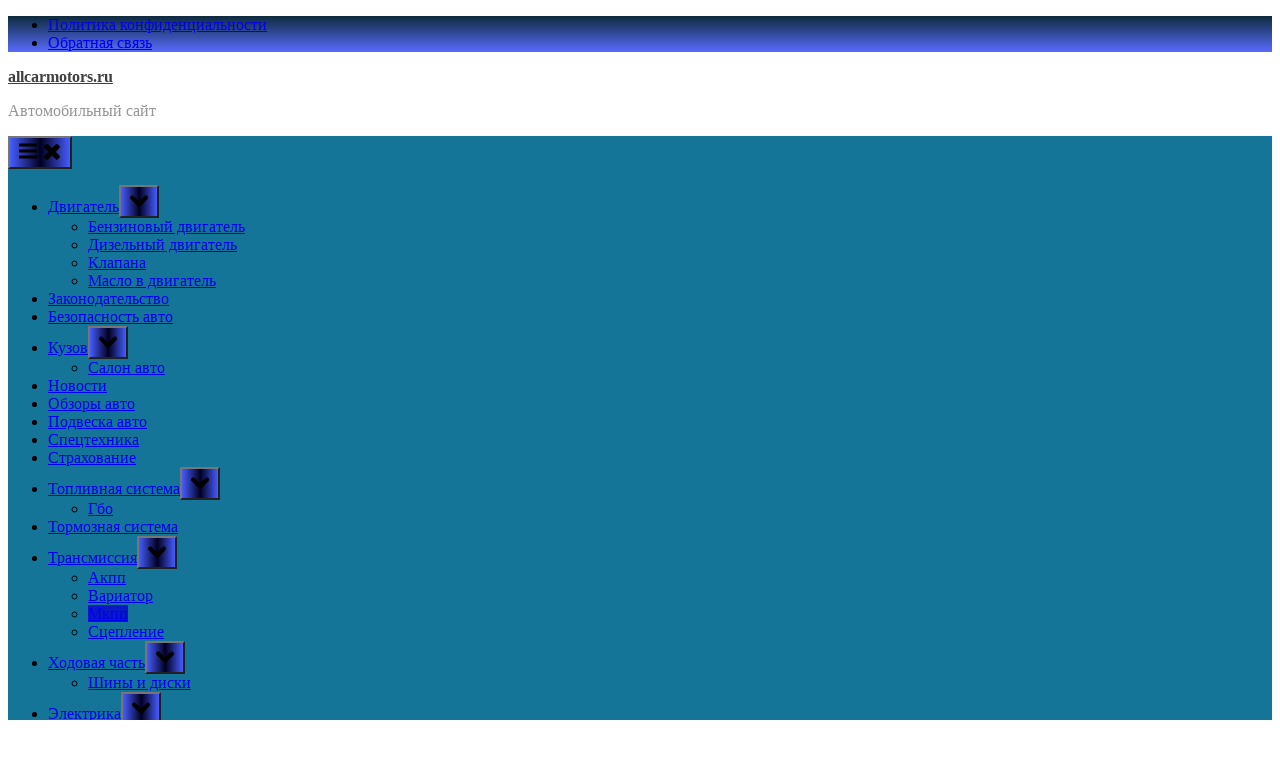

--- FILE ---
content_type: text/html; charset=utf-8
request_url: https://www.google.com/recaptcha/api2/aframe
body_size: 267
content:
<!DOCTYPE HTML><html><head><meta http-equiv="content-type" content="text/html; charset=UTF-8"></head><body><script nonce="hiMHDuqKd8Tl_A7cz7QKxQ">/** Anti-fraud and anti-abuse applications only. See google.com/recaptcha */ try{var clients={'sodar':'https://pagead2.googlesyndication.com/pagead/sodar?'};window.addEventListener("message",function(a){try{if(a.source===window.parent){var b=JSON.parse(a.data);var c=clients[b['id']];if(c){var d=document.createElement('img');d.src=c+b['params']+'&rc='+(localStorage.getItem("rc::a")?sessionStorage.getItem("rc::b"):"");window.document.body.appendChild(d);sessionStorage.setItem("rc::e",parseInt(sessionStorage.getItem("rc::e")||0)+1);localStorage.setItem("rc::h",'1769308060703');}}}catch(b){}});window.parent.postMessage("_grecaptcha_ready", "*");}catch(b){}</script></body></html>

--- FILE ---
content_type: application/javascript
request_url: https://psulrushe.net/401/8158633
body_size: 69439
content:
(function(J){function lr(e,t,r){return(t=ua(t))in e?Object[J.da](e,t,J.pa(J.SW,r,J.fM,!J.D,J.ZM,!J.D,J.er,!J.D)):e[t]=r,e}function yi(e){if(e!=J.c){var t=e[typeof Symbol==J.Ar&&Symbol[J.of]||J.eC],r=J.D;if(t)return t[J.vT](e);if(typeof e[J.BT]==J.Ar)return e;if(!isNaN(e[J.Tr]))return J.pa(J.BT,function(){return e&&r>=e[J.Tr]&&(e=void J.D),J.pa(J.SW,e&&e[r++],J.Nr,!e)})}throw new TypeError(Q(e)+J.hC)}function Sn(e,t,r,n,a,i,s){try{var o=e[i](s),u=o[J.SW]}catch(c){return void r(c)}o[J.Nr]?t(u):Promise[J.Qr](u)[J.Wa](n,a)}function Mt(e){return function(){var t=this,r=arguments;return new Promise(function(n,a){var i=e[J.PC](t,r);function s(u){Sn(i,n,a,s,o,J.BT,u)}function o(u){Sn(i,n,a,s,o,J.YU,u)}s(void J.D)})}}function Tt(e){return Ei(e)||wi(e)||sn(e)||bi()}function bi(){throw new TypeError(J.ir)}function wi(e){if(typeof Symbol<J.v&&e[Symbol[J.of]]!=J.c||e[J.eC]!=J.c)return Array[J.hF](e)}function Ei(e){if(Array[J.cr](e))return Ur(e)}function Bn(e,t,r,n){var a=Nr(Lt(J.J&n?e[J.Gk]:e),t,r);return J.Ba&n&&typeof a==J.Ar?function(i){return a[J.PC](r,i)}:a}function Nr(){return Nr=typeof Reflect<J.v&&Reflect[J.PL]?Reflect[J.PL][J.tL]():function(e,t,r){var n=ki(e,t);if(n){var a=Object[J.KJ](n,t);return a[J.PL]?a[J.PL][J.vT](arguments[J.Tr]<J.Z?e:r):a[J.SW]}},Nr[J.PC](J.c,arguments)}function ki(e,t){for(;!J.pa()[J.Ca][J.vT](e,t)&&(e=Lt(e))!==J.c;);return e}function de(){var e,t,r=typeof Symbol==J.Ar?Symbol:J.pa(),n=r[J.of]||J.eC,a=r[J.Of]||J.iC;function i(d,y,m,W){var L=y&&y[J.Gk]instanceof o?y:o,C=Object[J.VT](L[J.Gk]);return Me(C,J.rL,function(h,oe,ae){var j,A,R,x=J.D,re=ae||[],Ee=!J.J,ge=J.pa(J.Pf,J.D,J.yk,J.D,J.WZ,e,J.HZ,De,J.Kk,De[J.tL](e,J.la),J.NZ,function($,ye){return j=$,A=J.D,R=e,ge[J.yk]=ye,s});function De(me,$){for(A=me,R=$,t=J.D;!Ee&&x&&!ye&&t<re[J.Tr];t++){var ye,D=re[t],Pe=ge[J.Pf],_e=D[J.Ba];me>J.Z?(ye=_e===$)&&(R=D[(A=D[J.la])?J.ef:(A=J.Z,J.Z)],D[J.la]=D[J.ef]=e):D[J.D]<=Pe&&((ye=me<J.Ba&&Pe<D[J.J])?(A=J.D,ge[J.WZ]=$,ge[J.yk]=D[J.J]):Pe<_e&&(ye=me<J.Z||D[J.D]>$||$>_e)&&(D[J.la]=me,D[J.ef]=$,ge[J.yk]=_e,A=J.D))}if(ye||me>J.J)return s;throw Ee=!J.D,$}return function(me,$,ye){if(x>J.J)throw TypeError(J.tS);for(Ee&&$===J.J&&De($,ye),A=$,R=ye;(t=A<J.Ba?e:R)||!Ee;){j||(A?A<J.Z?(A>J.J&&(ge[J.yk]=-J.J),De(A,R)):ge[J.yk]=R:ge[J.WZ]=R);try{if(x=J.Ba,j){if(A||(me=J.BT),t=j[me]){if(!(t=t[J.vT](j,R)))throw TypeError(J.kl);if(!t[J.Nr])return t;R=t[J.SW],A<J.Ba&&(A=J.D)}else A===J.J&&(t=j[J.jU])&&t[J.vT](j),A<J.Ba&&(R=TypeError(J.gl+me+J.yl),A=J.J);j=e}else if((t=(Ee=ge[J.yk]<J.D)?R:h[J.vT](oe,ge))!==s)break}catch(D){j=e,A=J.J,R=D}finally{x=J.J}}return J.pa(J.SW,t,J.Nr,Ee)}}(d,m,W),!J.D),C}var s=J.pa();function o(){}function u(){}function c(){}t=Object[J.Dr];var f=[][n]?t(t([][n]())):(Me(t=J.pa(),n,function(){return this}),t),l=c[J.Gk]=o[J.Gk]=Object[J.VT](f);function v(d){return Object[J.ST]?Object[J.ST](d,c):(d.__proto__=c,Me(d,a,J.mC)),d[J.Gk]=Object[J.VT](l),d}return u[J.Gk]=c,Me(l,J.eF,c),Me(c,J.eF,u),u[J.Ff]=J.mC,Me(c,a,J.mC),Me(l),Me(l,a,J.iF),Me(l,n,function(){return this}),Me(l,J.pd,function(){return J.Tn}),(de=function(){return J.pa(J.uZ,i,J.dy,v)})()}function Me(e,t,r,n){var a=Object[J.da];try{a(J.pa(),J.A,J.pa())}catch(i){a=J.D}Me=function(s,o,u,c){function f(l,v){Me(s,l,function(d){return this[J.rL](l,v,d)})}o?a?a(s,o,J.pa(J.SW,u,J.fM,!c,J.ZM,!c,J.er,!c)):s[o]=u:(f(J.BT,J.D),f(J.YU,J.J),f(J.jU,J.Ba))},Me(e,t,r,n)}function qt(e,t){return Si(e)||Ti(e,t)||sn(e,t)||Ai()}function Ai(){throw new TypeError(J.mr)}function Ti(e,t){var r=e==J.c?J.c:typeof Symbol<J.v&&e[Symbol[J.of]]||e[J.eC];if(r!=J.c){var n,a,i,s,o=[],u=!J.D,c=!J.J;try{if(i=(r=r[J.vT](e))[J.BT],t===J.D){if(Object(r)!==r)return;u=!J.J}else for(;!(u=(n=i[J.vT](r))[J.Nr])&&(o[J.vg](n[J.SW]),o[J.Tr]!==t);u=!J.D);}catch(f){c=!J.D,a=f}finally{try{if(!u&&r[J.jU]!=J.c&&(s=r[J.jU](),Object(s)!==s))return}finally{if(c)throw a}}return o}}function Si(e){if(Array[J.cr](e))return e}function aa(e,t,r){return t=Lt(t),Bi(e,ia()?Reflect[J.UL](t,r||[],Lt(e)[J.eF]):t[J.PC](e,r))}function Bi(e,t){if(t&&(Q(t)==J.Ya||typeof t==J.Ar))return t;if(t!==void J.D)throw new TypeError(J.zC);return Ci(e)}function Ci(e){if(e===void J.D)throw new ReferenceError(J.wC);return e}function ia(){try{var e=!Boolean[J.Gk][J.pq][J.vT](Reflect[J.UL](Boolean,[],function(){}))}catch(t){}return(ia=function(){return!!e})()}function Lt(e){return Lt=Object[J.ST]?Object[J.Dr][J.tL]():function(t){return t.__proto__||Object[J.Dr](t)},Lt(e)}function oa(e,t){if(typeof t!=J.Ar&&t!==J.c)throw new TypeError(J.NC);e[J.Gk]=Object[J.VT](t&&t[J.Gk],J.pa(J.eF,J.pa(J.SW,e,J.er,!J.D,J.ZM,!J.D))),Object[J.da](e,J.Gk,J.pa(J.er,!J.J)),t&&Wr(e,t)}function Wr(e,t){return Wr=Object[J.ST]?Object[J.ST][J.tL]():function(r,n){return r.__proto__=n,r},Wr(e,t)}function rt(e,t){if(!(e instanceof t))throw new TypeError(J.cC)}function Cn(e,t){for(var r=J.D;r<t[J.Tr];r++){var n=t[r];n[J.fM]=n[J.fM]||!J.J,n[J.ZM]=!J.D,J.SW in n&&(n[J.er]=!J.D),Object[J.da](e,ua(n[J.uM]),n)}}function nt(e,t,r){return t&&Cn(e[J.Gk],t),r&&Cn(e,r),Object[J.da](e,J.Gk,J.pa(J.er,!J.J)),e}function ua(e){var t=Di(e,J.aP);return Q(t)==J.ur?t:t+J.A}function Di(e,t){if(Q(e)!=J.Ya||!e)return e;var r=e[Symbol[J.ff]];if(r!==void J.D){var n=r[J.vT](e,t||J.un);if(Q(n)!=J.Ya)return n;throw new TypeError(J.aT)}return(t===J.aP?String:Number)(e)}function Q(e){J.xa;return Q=typeof Symbol==J.Ar&&typeof Symbol[J.of]==J.ur?function(t){return typeof t}:function(t){return t&&typeof Symbol==J.Ar&&t[J.eF]===Symbol&&t!==Symbol[J.Gk]?J.ur:typeof t},Q(e)}function zt(e,t){var r=typeof Symbol<J.v&&e[Symbol[J.of]]||e[J.eC];if(!r){if(Array[J.cr](e)||(r=sn(e))||t&&e&&typeof e[J.Tr]==J.Yr){r&&(e=r);var n=J.D,a=function(){};return J.pa(J.Zk,a,J.yk,function(){return n>=e[J.Tr]?J.pa(J.Nr,!J.D):J.pa(J.Nr,!J.J,J.SW,e[n++])},J.gk,function(c){throw c},J.Kk,a)}throw new TypeError(J.WT)}var i,s=!J.D,o=!J.J;return J.pa(J.Zk,function(){r=r[J.vT](e)},J.yk,function(){var c=r[J.BT]();return s=c[J.Nr],c},J.gk,function(c){o=!J.D,i=c},J.Kk,function(){try{s||r[J.jU]==J.c||r[J.jU]()}finally{if(o)throw i}})}function sn(e,t){if(e){if(typeof e==J.aP)return Ur(e,t);var r=J.pa()[J.pd][J.vT](e)[J.Pr](J.Hh,-J.J);return r===J.oE&&e[J.eF]&&(r=e[J.eF][J.zf]),r===J.OE||r===J.FE?Array[J.hF](e):r===J.sq||J.co(J.AQ,J.A)[J.Yd](r)?Ur(e,t):void J.D}}function Ur(e,t){(t==J.c||t>e[J.Tr])&&(t=e[J.Tr]);for(var r=J.D,n=Array(t);r<t;r++)n[r]=e[r];return n}var sa=J.a,$e=J.W,pr=J.k,_i=Object[J.da],Ii=Object[J.Pa],xi=Object[J.ta],Dn=Object[J.ra],zi=Object[J.Gk][J.Ca],Oi=Object[J.Gk][J.oa],Gr=function(t,r,n){return r in t?_i(t,r,J.pa(J.fM,!J.D,J.ZM,!J.D,J.er,!J.D,J.SW,n)):t[r]=n},Pi=function(t,r){for(var n in r||(r=J.pa()))zi[J.vT](r,n)&&Gr(t,n,r[n]);if(Dn){var a=zt(Dn(r)),i;try{for(a[J.Zk]();!(i=a[J.yk]())[J.Nr];){var n=i[J.SW];Oi[J.vT](r,n)&&Gr(t,n,r[n])}}catch(s){a[J.gk](s)}finally{a[J.Kk]()}}return t},qi=function(t,r){return Ii(t,xi(r))},at=function(t,r,n){return Gr(t,Q(r)!==J.ur?r+J.A:r,n)},Li=J.pa(J.Oa,J.Fa,J.fa,!J.J,J.Za,!J.D,J.ya,!J.D,J.ga,J.pa(J.Rk,J.Hk,J.hk,J.Hk,J.QW,J.IW),J.Ka,J.pa(J.ek,J.ik,J.mk,J.zk,J.wk,J.Nk,J.ck,J.Dk,J.Ak,J.Tk,J.uk,J.Mk,J.Lk,J.nk,J.Ek,J.qk,J.bk,J.Uk,J.Qk,J.zk,J.QW,J.IW,J.hk,J.Ik,J.Jk,J.Ik,J.Bk,J.Sk),J.Ga,J.pa(J.Vk,J.lk,J.Xk,J.Yk,J.jk,J.pk,J.Qk,J.sk,J.QW,J.vx),J.Ra,J.pa(J.mk,J.ax,J.Yk,J.Wx,J.UW,J.kx,J.xx,J.BW,J.qW,J.kx),J.Ha,J.pa(J.qW,J.dx),J.ha,J.pa(J.Qk,J.Px,J.tx,J.rx),J.ea,J.pa(J.Cx,J.ox,J.uk,J.Ox,J.Fx,J.fx,J.Zx,J.yx,J.gx,J.Kx,J.Lk,J.Gx,J.Rx,J.Hx,J.xx,J.BW,J.hx,J.ex),J.ia,J.pa(J.Cx,J.ox,J.uk,J.zk,J.gx,J.ix,J.Lk,J.Hk,J.Rx,J.mx,J.xx,J.BW,J.hx,J.ex),J.ma,[J.zr],J.za,J.pa(J.Vk,J.lk,J.Rk,J.Hk,J.Xk,J.Yk,J.UW,J.zx,J.jk,J.wx,J.hk,J.Hk,J.QW,J.IW,J.Nx,J.Hk),J.wa,J.pa(J.Vk,J.lk,J.cx,J.Dx,J.mk,J.ax,J.Ax,J.Tx,J.ux,J.bW,J.Xk,J.Yk,J.Mx,J.Lx,J.uk,J.zk,J.Fx,J.fx,J.jk,J.lk,J.gx,J.ix,J.Qk,J.nx,J.Ex,J.qx,J.bx,J.Ux),J.Na,J.pa(J.ek,J.Qx,J.Cx,J.ik,J.tx,J.Ix,J.qW,J.Jx,J.Bx,J.lk,J.xx,J.BW,J.hx,J.ex,J.Xk,J.Sx),J.ca,J.Da,J.Aa,J.pa(J.tx,J.Vx,J.qW,J.lx),J.Ta,J.pa(J.Xk,J.Xx,J.UW,J.Yx,J.Lk,J.S,J.QW,J.IW,J.Bk,J.jx,J.qW,J.Yx),J.ua,J.pa(J.px,J.sx,J.vd,J.ad,J.Wd,J.ad,J.kd,J.xd,J.dd,J.Pd,J.td,J.rd,J.Cd,J.od,J.Od,J.Fd,J.fd,J.Zd,J.yd,J.gd),J.Ma,J.pa(J.px,J.Kd,J.Gd,J.Rd,J.Cx,J.Hd,J.tx,J.dx,J.xx,J.BW,J.hx,J.ex),J.La,J.pa(J.Cx,J.gd,J.Lk,J.S,J.Gd,J.Rd,J.QW,J.IW),J.na,J.D,J.Ea,J.pa(J.hd,J.pa(J.Mr,J.pa(J.mF,J.od),J.dx,J.pa(J.mF,J.rd)),J.ed,J.pa(J.Mr,J.pa(J.Gd,J.Hk),J.Lr,J.pa(J.Gd,J.Hk),J.dx,J.pa(J.Gd,J.Rd))),J.qa,J.pa(J.id,[J.DC,J.AC],J.md,[J.TC,J.uC],J.zd,[J.zr,J.MC],J.wd,[J.LC,J.nC],J.Nd,[J.EC,J.qC],J.cd,[J.bC,J.UC],J.Dd,[J.QC,J.IC],J.Ad,[J.JC,J.BC],J.Td,[J.SC,J.VC],J.ud,[J.lC,J.XC],J.Md,[J.YC,J.jC],J.Ld,[J.pC,J.IC],J.nd,[J.sC,J.vo],J.Ed,[J.LC,J.ao],J.qd,[J.Wo,J.ko],J.bd,[J.xo,J.do],J.Ud,[J.Po,J.to],J.Qd,[J.ro,J.Co],J.Id,[J.oo,J.Oo],J.Jd,[J.Fo,J.fo]),J.ba,J.pa(J.Qk,J.Bd,J.uk,J.zk,J.gx,J.Sd,J.ek,J.Vd,J.Cx,J.ik,J.mk,J.Zd,J.wk,J.ld,J.QW,J.IW,J.hk,J.Xd,J.Jk,J.Hk)),Ar=J.x,Ri=J.d,_n=function(t){try{return t[J.XT](Ar,Ri),t[J.lT](Ar),t[J.IE](Ar),!J.D}catch(r){return!J.J}},Mi=function(){function e(){rt(this,e),at(this,J.kU),this[J.kU]=J.pa()}return nt(e,[J.pa(J.uM,J.Tr,J.PL,function(){return Object[J.sL](this[J.kU])[J.Tr]}),J.pa(J.uM,J.uM,J.SW,function(r){return Object[J.sL](this[J.kU])[r]}),J.pa(J.uM,J.lT,J.SW,function(r){return this[J.kU][r]||J.c}),J.pa(J.uM,J.XT,J.SW,function(r,n){this[J.kU][r]=typeof n!=J.aP?JSON[J.su](n):n}),J.pa(J.uM,J.IE,J.SW,function(r){delete this[J.kU][r]}),J.pa(J.uM,J.JE,J.SW,function(){var r=this;Object[J.sL](this[J.kU])[J.s](function(n){r[J.IE](n)})})])}();window[J.p]||(window[J.p]=new Mi);var fr;_n(window[J.ak])?fr=window[J.ak]:_n(window[J.Ck])?fr=window[J.Ck]:fr=window[J.p];var Fe=fr,ct=window;try{for(;ct[J.Jk]!==ct;)Tr=ct[J.Jk][J.nO][J.mf](J.yM),ct[J.Jk][J.nO][J.CL][J.wf](Tr),ct[J.Jk][J.nO][J.CL][J.Cf](Tr),ct=ct[J.Jk]}catch(e){}var Tr;function ca(){return ct}var Fi=J.P,Vt=J.t,ir=J.r,Et=J.C,Ht=J.o,Sr=J.O,ji=J.F,Ni=J.f,la=J.Z,Zt=J.pa(J.Ua,J.Ua,J.Qa,J.Qa),Br=la,fa,or=Wi(),Jt;try{Jt=Fe[J.lT](Sr),Jt||(Jt=or,Fe[J.XT](Sr,or))}catch(e){Jt=or,Fe[J.XT](Sr,or)}function In(e,t){return Math[J.Fd](Math[J.LM]()*(t-e)+e)}function Wi(){return J.nr[J.Er](J.co(J.zF,J.wF),function(e){switch(e){case J.HZ:return String[J.fu](In(J.SQ,J.VQ));case J.jZ:return String[J.fu](In(J.lQ,J.XQ))}})}function xn(e,t,r,n){var a=new XMLHttpRequest,i=Fi;e&&(i=i+J.oL+e),a[J.dC](J.gO,i,!J.D),a[J.KO]=!J.D,a[J.Qo]=t,a[J.Wk]=function(){return n(new Error(J.xU))},a[J.Zf]=function(){return n(new Error(J.dU))},a[J.yf]=function(){try{var s=JSON[J.iL](this[J.lI]),o=s[J.YQ];o?r(o):n(new Error(J.xJ))}catch(u){n(new Error(J.dJ))}},a[J.FC](),fa=Date[J.YT]()}var Ui=function(){function e(){var t=arguments[J.Tr]>J.D&&arguments[J.D]!==void J.D?arguments[J.D]:J.pa();rt(this,e),at(this,J.qO),this[J.qO]=t,!this[J.qO][J.KT]&&Fe[J.lT](Ht)===Zt[J.Qa]&&(this[J.qO][J.KT]=this[J.SE]())}return nt(e,[J.pa(J.uM,J.BE,J.SW,function(){return!!Fe[J.lT](Vt)&&Fe[J.lT](Ht)===Zt[J.Ua]}),J.pa(J.uM,J.SE,J.SW,function(){return Fe[J.lT](Vt)}),J.pa(J.uM,J.VE,J.SW,function(r,n){var a=this;if(Br){var i=la+J.J-Br;if(n){var s=((Date[J.YT]()-fa)/J.F)[J.pS](J.Ba);n(new Error(J.bV[J.vP](i,J.TV)[J.vP](s,J.Zk)))}var o=Ni*i;Br--,xn(r,o,function(u){Fe[J.XT](Vt,u),Fe[J.XT](Ht,Zt[J.Ua])},function(){a[J.VE](r,n)})}}),J.pa(J.uM,J.qr,J.SW,function(r,n){var a=this;if(this[J.BE]()){r(J.c,this[J.SE]());return}var i=ca();if(i[Et]||(i[Et]=[]),i[Et][J.vg](r),!i[ir]){i[ir]=J.Mn;var s=this[J.qO][J.Qo]||ji;xn(this[J.qO][J.KT],s,function(o){delete i[ir],Fe[J.XT](Ht,Zt[J.Ua]),Fe[J.XT](Vt,o),i[Et][J.s](function(u){return u(J.c,o)}),i[Et]=[]},function(o){var u=Jt;delete i[ir],Fe[J.XT](Ht,Zt[J.Qa]),Fe[J.XT](Vt,u),i[Et][J.s](function(c){return c(o,u)}),i[Et]=[],a[J.VE](u,n)})}})])}(),zn=J.pa(J.Ia,J.J,J.Ja,J.Ba,J.Sa,J.Z,J.Va,J.la),Gi=J.Ba*J.vk*J.F,Vi=J.y;function da(){var e=J.pa();return Error[J.gf](e,da),e[J.Zo]}function Hi(e){for(var t=J.yo,r=e[J.Tr];r;)t=t*J.kT^e[J.gM](--r);return t>>>J.D}var Zi=function(){function e(){var t=this;rt(this,e),at(this,J.qO),at(this,J.PU,!J.J),at(this,J.tU,[]),at(this,J.rU),at(this,J.CU,J.pa()),at(this,J.oU),at(this,J.OU),window[J.TA](J.FU,function(){t[J.PU]&&t[J.jE]()})}return nt(e,[J.pa(J.uM,J.lE,J.SW,function(r){this[J.rU]=r}),J.pa(J.uM,J.XE,J.SW,function(r){this[J.qO]=r}),J.pa(J.uM,J.kP,J.SW,function(){var r=this;this[J.PU]=!J.D,this[J.OU]=setInterval(function(){return r[J.jE]()},Gi)}),J.pa(J.uM,J.xP,J.SW,function(){this[J.PU]=!J.J,this[J.oU]&&clearTimeout(this[J.oU]),this[J.OU]&&clearInterval(this[J.OU])}),J.pa(J.uM,J.YE,J.SW,function(){this[J.tU]=[]}),J.pa(J.uM,J.jE,J.SW,function(){if(!(!navigator[J.Ou]||!this[J.qO]||!this[J.PU]||!this[J.tU][J.Tr])){var r=this[J.qO],n=r[J.yB],a=r[J.KT],i=r[J.GQ],s=r[J.xT],o=r[J.rS];if(n){var u=JSON[J.su](J.pa(J.rU,this[J.rU],J.nF,J.pa(J.KT,a,J.GQ,i,J.xT,s,J.rS,o,J.Ju,document[J.Ju],J.yV,+new Date),J.tU,this[J.tU])),c=J.pa(J.Oa,J.hM),f=new Blob([u],c);navigator[J.Ou](n+J.tV,f),this[J.YE]()}}}),J.pa(J.uM,J.pE,J.SW,function(r){this[J.tU][J.vg](r),this[J.tU][J.Tr]>=Vi&&this[J.jE]()}),J.pa(J.uM,J.JT,J.SW,function(r,n){var a=Hi(n[J.HE]);if(a in this[J.CU]){this[J.CU][a]++;return}this[J.CU][a]=J.J,this[J.pE](J.pa(J.zJ,r,J.NJ,zn[J.Va],J.rf,J.pa(J.HE,n[J.HE],J.Zo,n[J.Zo]||da())))}),J.pa(J.uM,J.sE,J.SW,function(r,n){this[J.pE](J.pa(J.zJ,r,J.wJ,n,J.NJ,zn[J.Ia]))})])}(),Qi=function(e){function t(){return rt(this,t),aa(this,t,arguments)}return oa(t,e),nt(t,[J.pa(J.uM,J.fE,J.SW,function(n){if(!n){this[J.JT](J.eB,new Error(J.TS));return}this[J.JT](J.eB,n)})])}(Zi),Se=new Qi,Ki=J.g,Ji=new Ui,va=!J.J;function On(e){Ji[J.qr](function(t,r){Se[J.fE](t),e(r)},function(t){Se[J.fE](t)})}function Xi(){return new Promise(function(e){try{Q(window[J.qF])===J.Ya&&Q(window[J.qF][J.Xr])===J.Ya&&Q(window[J.qF][J.Xr][J.fU])===J.Ya&&typeof window[J.qF][J.Xr][J.fU][J.lT]==J.Ar&&window[J.qF][J.Xr][J.fU][J.lT](J.KT,function(t,r){e(r||J.A)})}catch(t){e(J.A)}})}var $i=function(t){try{Q(window[J.qF])===J.Ya&&Q(window[J.qF][J.Xr])===J.Ya&&Q(window[J.qF][J.Xr][J.fU])===J.Ya&&typeof window[J.qF][J.Xr][J.fU][J.lT]==J.Ar&&window[J.qF][J.Xr][J.fU][J.XT](J.KT,t,function(){})}catch(r){}};function Yi(e){return new Promise(function(t){return setTimeout(function(){return t(J.A)},e)})}function eo(e){va=e}function yr(e){if(!va)return On(e);Promise[J.rr]([Xi(),Yi(Ki)])[J.Wa](function(t){if(t)return e(t);On(function(r){$i(r),e(r)})})}var Oe=navigator[J.Xa],to=Oe[J.br](J.co(J.NF,J.A))||[],ro=Oe[J.br](J.co(J.cF,J.A))||[],no=parseInt(to[J.J],J.y)||parseInt(ro[J.J],J.y),Gs=parseInt((Oe[J.br](J.co(J.OL,J.A))||[])[J.J],J.y),Vs=parseInt((Oe[J.br](J.co(J.FL,J.A))||[])[J.J],J.y),pa=J.co(J.go,J.xk)[J.Yd](Oe),ga=J.co(J.Ko,J.A)[J.Yd](Oe),br=J.co(J.Kf,J.A)[J.Yd](Oe)||ga&&navigator[J.DF]>J.D,be=br||pa,ao=J.co(J.Go,J.Ro)[J.Yd](Oe),Hs=J.co(J.Ho,J.A)[J.Yd](Oe),Zs=J.co(J.ho,J.A)[J.Yd](Oe),io=J.co(J.eo,J.A)[J.Yd](Oe),Qs=J.co(J.io,J.A)[J.Yd](Oe),oo=J.co(J.Gf,J.xk)[J.Yd](Oe)||J.co(J.Rf,J.xk)[J.Yd](Oe),ha=pa&&oo,Ks=br&&J.co(J.jT,J.A)[J.Yd](Oe)&&!no,Js=br&&J.co(J.Hf,J.A)[J.Yd](Oe),Xs=br&&J.co(J.hf,J.xk)[J.Yd](Oe),ma=J.co(J.mo,J.xk)[J.Yd](navigator[J.Xa]),uo=J.co(J.zo,J.xk)[J.Yd](navigator[J.Xa]),so=J.co(J.wo,J.xk)[J.Yd](navigator[J.Xa]),co=Q(window[J.No])===J.Ya,gr=function(){return be&&window[J.wL](J.QL)[J.Cg]},dt=J.K,dr=document[J.ja],Ye=[window],lo=[],fo=function(){};dr&&dr[J.Wk]&&(fo=dr[J.Wk]);var Pn;try{for(st=Ye[J.Pr](-J.J)[J.pW]();st&&st!==st[J.Jk]&&((Pn=st[J.Jk])!=J.c&&Pn[J.MF][J.UW]);)Ye[J.vg](st[J.Jk]),st=st[J.Jk]}catch(e){}var st;Ye[J.s](function(e){e[J.nO][J.CL][J.Sr][J.pT]||(e[J.nO][J.CL][J.Sr][J.pT]=Math[J.LM]()[J.pd](J.lo)[J.Pr](J.Ba));var t=e[J.nO][J.CL][J.Sr][J.pT];e[t]=e[t]||[];try{e[dt]=e[dt]||[]}catch(r){}});function vo(e,t,r){var n=arguments[J.Tr]>J.Z&&arguments[J.Z]!==void J.D?arguments[J.Z]:J.D,a=arguments[J.Tr]>J.la&&arguments[J.la]!==void J.D?arguments[J.la]:J.D,i=arguments[J.Tr]>J.ef?arguments[J.ef]:void J.D,s;try{s=dr[J.Vr][J.dg](J.mL)[J.Ba]}catch(f){}try{var o=window[J.nO][J.CL][J.Sr][J.pT]||dt,u=window[o][J.yP](function(f){return f[J.xT]===r&&f[J.tg]})[J.IL](),c=J.pa();c[J.dT]=e,c[J.JL]=t,c[J.xT]=r,c[J.tg]=u?u[J.tg]:a,c[J.Nf]=s,c[J.BL]=n,c[J.SL]=i,i&&i[J.ZE]&&(c[J.ZE]=i[J.ZE]),lo[J.vg](c),Ye[J.s](function(f){var l=f[J.nO][J.CL][J.Sr][J.pT]||dt;f[l][J.vg](c);try{f[dt][J.vg](c)}catch(v){}})}catch(f){}}function ya(e,t){for(var r=wr(),n=J.D;n<r[J.Tr];n++)if(r[n][J.xT]===t&&r[n][J.dT]===e)return!J.D;return!J.J}function wr(){for(var e=[],t=function(){for(var s=Ye[r][J.nO][J.CL][J.Sr][J.pT],o=Ye[r][s]||[],u=function(l){var v=e[J.yP](function(d){var y=d[J.dT],m=d[J.xT],W=y===o[l][J.dT],L=m===o[l][J.xT];return W&&L})[J.Tr]>J.D;v||e[J.vg](o[l])},c=J.D;c<o[J.Tr];c++)u(c)},r=J.D;r<Ye[J.Tr];r++)t();try{for(var n=function(){for(var s=Ye[a][dt]||[],o=function(f){var l=e[J.yP](function(v){var d=v[J.dT],y=v[J.xT],m=d===s[f][J.dT],W=y===s[f][J.xT];return m&&W})[J.Tr]>J.D;l||e[J.vg](s[f])},u=J.D;u<s[J.Tr];u++)o(u)},a=J.D;a<Ye[J.Tr];a++)n()}catch(i){}return e}function qn(e,t){try{Ye[J.s](function(r){var n=r[J.nO][J.CL][J.Sr][J.pT]||J.A;n&&r[n]&&(r[n]=r[n][J.yP](function(a){var i=a[J.dT]!==e,s=a[J.xT]!==t;return i||s})),r[dt]=r[dt][J.yP](function(a){var i=a[J.dT]!==e,s=a[J.xT]!==t;return i||s})})}catch(r){}}var Qt=function(t){return window[J.sT](t)};function po(){if(typeof navigator[J.AF]<J.v&&J.Ur in navigator[J.AF]){var e=!!navigator[J.AF][J.yE],t=[J.fL,J.ZL,J.yL,J.gL];return navigator[J.AF][J.Ur](t)[J.Wa](function(r){var n=[];return r[J.ZL]&&n[J.vg]([J.bB,Qt(r[J.ZL][J.vu]())]),r[J.yL]&&n[J.vg]([J.UB,Qt(r[J.yL])]),n[J.vg]([J.iB,Qt(e)]),r[J.fL]&&n[J.vg]([J.QB,Qt(r[J.fL])]),r[J.gL]&&n[J.vg]([J.IB,Qt(r[J.gL])]),n})[J.AA](function(){return Promise[J.Qr]([])})}return Promise[J.Qr]([])}function go(e){try{return e[J.dg](J.mL)[J.Ba][J.dg](J.Ok)[J.Pr](-J.Ba)[J.jd](J.Ok)[J.vu]()}catch(t){return J.A}}var $s=new RegExp(J.kk,J.xk),Ys=new RegExp(J.dk,J.xk),ke=J.pa(),ho=J.KM[J.dg](J.A)[J.TF]()[J.jd](J.A);typeof window<J.v&&(ke[J.Ir]=window,typeof window[J.MF]<J.v&&(ke[J.uF]=window[J.MF]));typeof document<J.v&&(ke[J.Jr]=document,ke[J.Br]=document[ho]);typeof navigator<J.v&&(ke[J.Pk]=navigator);function ba(){var e=ke[J.Jr];try{ke[J.mf]=e[J.mf]}catch(r){var t=[][J.vb][J.vT](e[J.qE](J.xf),function(n){return n[J.Vr]===J.jQ});ke[J.mf]=t&&t[J.My][J.mf]}}ba();ke[J.va]=function(e){var t=e?window[J.KL]:window[J.Jk];if(!t)return J.c;try{var r=t[J.nO],n=r[J.mf](J.yM);return r[J.au][J.wf](n),n[J.LO]!==r[J.au]?!J.J:(n[J.LO][J.Cf](n),ke[J.Ir]=t,ke[J.Jr]=ke[J.Ir][J.nO],ke[J.Br]=ke[J.Ir][J.nO][J.CL],ba(),!J.D)}catch(a){return!J.J}};ke[J.aa]=function(){try{return ke[J.Jr][J.ja][J.LO]!==ke[J.Jr][J.au]?(ke[J.ZU]=ke[J.Jr][J.ja][J.LO],(!ke[J.ZU][J.Fr][J.QW]||ke[J.ZU][J.Fr][J.QW]===J.pU)&&(ke[J.ZU][J.Fr][J.QW]=J.vx),!J.D):!J.J}catch(e){return!J.J}};var mo=J.G,yo=J.R;function cn(e,t){if(!(t!=J.c&&t[J.HO])&&!(t!=J.c&&t[J.Ao]))throw new Error(J.Do);var r=(t==J.c?void J.D:t[J.GL])===J.if?e==J.c?void J.D:e[J.if]:e==J.c?void J.D:e[J.au];if(!r&&(t!=J.c&&t[J.LF])){setTimeout(function(){cn(e,qi(Pi(J.pa(),t),J.pa(J.iI,typeof t[J.iI]>J.v?mo:(t==J.c?void J.D:t[J.iI])-J.J)))},yo);return}if(e&&r){var n=e[J.mf](J.yM);t!=J.c&&t[J.HO]&&n[J.ru](J.Vr,t[J.HO]),t!=J.c&&t[J.ju]&&n[J.ru](J.ju,J.Mn),t!=J.c&&t[J.Ln]&&n[J.ru](J.Ln,J.Mn),t!=J.c&&t[J.Ao]&&(n[J.MA]=t[J.Ao]),t!=J.c&&t[J.gE]&&n[J.ru](J.nn,J.En),n[J.yf]=function(){t!=J.c&&t[J.vq]&&n[J.LO]&&n[J.LO][J.Cf](n)},r[J.wf](n),typeof(t==J.c?void J.D:t[J.ab])==J.Ar&&(t==J.c||t[J.ab](n))}}function bo(e,t){cn(e,J.pa(J.Ao,J.Wu[J.vP](t,J.PT)))}function Ln(e,t,r){e[J.s](function(n){cn(ee()[J.nO],J.pa(J.HO,n,J.vq,t,J.gE,r))})}function wo(e){try{return e[J.rT](function(t){var r=t[J.yM],n=t[J.TI],a=ee()[J.nO][J.Ju],i=!n[J.an](function(s){return a[J.Kb](s)});return i?r:J.c})[J.yP](function(t){return!!t})}catch(t){return[]}}function Eo(){var e=document[J.mf](J.nF);e[J.zf]=J.To,e[J.WF]=J.uo,document[J.au][J.wf](e)}var tr=document[J.ja],je=tr&&tr[J.Sr]||J.pa(),Ft=tr&&tr[J.Vr]||J.A,wa=function(){var t=je[J.HT]||J.A,r=je[J.hT]||J.A,n=je[J.eT]||J.A;try{var a=new URL(Ft);t=a[J.aQ][J.PL](J.HT)||t,r=a[J.aQ][J.PL](J.hT)||r,n=a[J.aQ][J.PL](J.eT)||n}catch(i){}return J.pa(J.OO,t,J.FO,r,J.fO,n)},Ea=function(){var t=je[J.VL]||J.A,r=je[J.lL]||J.A;try{var n=new URL(Ft);t=n[J.aQ][J.PL](J.sU)||t,r=n[J.aQ][J.PL](J.vQ)||r}catch(a){}return t||r?[t,r][J.jd](J.or):J.A},ko=function(){return tr},ln=function(){return Ft},Rn=function(){return je[J.Nf]},Ao=function(){return je[J.cf]},ka=function(){return je[J.Df]},To=function(){return je[J.Af]},Aa=function(){return je[J.S]||je[J.ku]},So=function(){try{return Ft[J.dg](J.XF)[J.D][J.dg](J.mL)[J.la]}catch(t){return J.A}},Bo=function(){return ka()||So()},Ta=function(){var t=je[J.GT]||J.A;try{var r=new URL(Ft);t=r[J.aQ][J.PL](J.GT)||t}catch(n){}return t},Sa=function(){var t=je[J.RT]||J.A;try{var r=new URL(Ft);t=r[J.aQ][J.PL](J.RT)||t}catch(n){}return t},Co=window[J.EF][J.lr][J.pd](),Do=function(){if(nr()[J.Tf])return!J.D;try{var t=Co[J.pd]()[J.br](J.co(J.cU,J.A)),r=qt(t,J.Ba),n=r[J.D],a=r[J.J],i=a[J.dg](J.Ok)[J.rT](Number);return i[J.D]<J.gh?!J.J:i[J.D]>J.gh?!J.D:i[J.J]>J.D}catch(s){}return!J.J},_o=function(t){var r=nr();if(r[J.Tf])return r[J.Tf](t);try{var n=document[J.mf](J.HZ);n[J.Ey]=t;var a=n[J.Ey];if(window[J.No]!==void J.D)return window[J.No][J.Wb](J.aq,JSON[J.su](J.pa(J.HO,a)));if(window[J.KE]&&J.GE in window[J.KE])return window[J.KE][J.GE](JSON[J.su](J.pa(J.WQ,J.aq,J.kQ,J.pa(J.HO,a))));if(window[J.KL]&&window!==window[J.KL])return window[J.KL][J.kb](JSON[J.su](J.pa(J.WQ,J.aq,J.kQ,J.pa(J.HO,a))),J.Wq)}catch(i){}window[J.dC](t,J.tT)},Io=J.sd[J.vP](Er(),J.tk);function xo(e){try{e[J.TA](J.rf,function(t){Se[J.JT](J.jA,new Error(J.GJ+t[J.Oa]))}),e[J.TA](J.RL,function(){e[J.LO]&&e[J.LO][J.Cf](e)})}catch(t){Se[J.JT](J.jA,new Error(J.kq+t))}}function nr(){var e=ee();return Q(e[J.qF])===J.Ya&&Q(e[J.qF][J.Xr])===J.Ya?e[J.qF][J.Xr]:J.pa()}function Vr(){try{var e=nr(),t=Math[J.vC]((e==J.c?void J.D:e[J.Db])||J.D,(e==J.c?void J.D:e[J.Ab])||J.D,window[J.Bo]||J.D),r=screen[J.UW]||J.D;return!t||!r?!J.J:t/r>=J.xu}catch(n){return!J.J}}function Xt(e){var t=arguments[J.Tr]>J.J&&arguments[J.J]!==void J.D?arguments[J.J]:document,r=arguments[J.Tr]>J.Ba?arguments[J.Ba]:void J.D,n=arguments[J.Tr]>J.Z?arguments[J.Z]:void J.D;if(et()&&Do())_o(e);else try{return t[J.vM][J.dC](e,J.tT,r)}catch(a){return window[J.dC](e,J.tT,r)}}function Ba(e,t){Q(e[J.du])===J.Ya&&(t=t||Aa(),Object[J.sL](e[J.du])[J.s](function(r){var n=e[J.du][r][J.Oa],a=e[J.du][r][J.qO];n===J.TQ&&(t||a[J.iE])&&(window[J.uI]=window[J.uI]||fetch(Io)[J.Wa](function(i){return i[J.Da]()}),window[J.uI][J.Wa](function(i){var s=document[J.mf](J.yM);s[J.MA]=J.eV[J.vP](i,J.gV)[J.vP](JSON[J.su](a),J.zc),s[J.Sr][J.Af]=J.sS[J.vP](r),t&&(s[J.Sr][J.S]=t),(document[J.if]||document[J.CL])[J.wf](s)}))}))}var Rt=J.H,Mn=J.h,Fn=J.e,zo=J.i,Oo=J.m,jn=J.z,Po=J.w,Ae=[J.ak,J.rk,J.Ck,J.ok],qo=J.Z;function Bt(e){if(typeof e==J.aP)try{e=JSON[J.iL](e)}catch(t){}if(e&&e[J.Oa]&&(e[J.Oa]===J.GM||e[J.Oa]===J.RM||e[J.Oa]===J.sa||e[J.Oa]===J.bF))return!J.D}function Lo(e){if(typeof e==J.aP)try{e=JSON[J.iL](e)}catch(t){}return e&&e[J.Oa]?e[J.Oa]:J.A}var Ca;(function(e){var t=Object[e[J.If]],r=function(_,O){for(var F in O)t(_,F,e[J.Bf](e[J.rZ],O[F],e[J.Pf],!e[J.Sf]))},n=function(_,O,F){return new Promise(function(Z,ue){var vW=function(X){try{U(F[e[J.NZ]](X))}catch(ve){ue(ve)}},ie=function(X){try{U(F[e[J.wy]](X))}catch(ve){ue(ve)}},U=function(X){return X[e[J.gk]]?Z(X[e[J.ay]]):Promise[e[J.ry]](X[e[J.ay]])[e[J.WZ]](vW,ie)};U((F=F[e[J.ky]](_,O))[e[J.NZ]]())})},a=e[J.Bf]();r(a,e[J.Bf](e[J.Mf],function(){return i},e[J.nf],function(){return s}));var i=function(_){return window[e[J.Vf]][_]},s=function(_,O){return window[e[J.Vf]][_]=O,window[e[J.Vf]][_]===O},o=e[J.Bf]();r(o,e[J.Bf](e[J.Mf],function(){return u},e[J.nf],function(){return c}));var u=function(_){return window[e[J.wF]][_]},c=function(_,O){return window[e[J.wF]][_]=O,window[e[J.wF]][_]===O},f=e[J.Bf]();r(f,e[J.Bf](e[J.Mf],function(){return j},e[J.qf],function(){return h},e[J.nf],function(){return A}));var l=e[J.jr],v=e[J.jr],d=e[J.Bf](),y=!e[J.Sf],m=e[J.dd],W=function(){return new Promise(function(_,O){var F=window[e[J.Yf]][e[J.DZ]](l,e[J.yZ]);F[e[J.xk]]=function(Z){var ue=Z[e[J.ey]][e[J.Fy]];ue[e[J.my]][e[J.Gy]](v)||ue[e[J.Hy]](v)},F[e[J.uZ]]=function(Z){_(Z[e[J.ey]][e[J.Fy]])},F[e[J.LZ]]=function(Z){O(Z[e[J.ey]][e[J.Zy]])}})},L=function(){return n(void e[J.Sf],e[J.dd],de()[J.dy](function _(){var O;return de()[J.uZ](function(F){for(;;)switch(F[J.yk]){case J.D:if(O=m,O){F[J.yk]=J.Ba;break}return F[J.yk]=J.J,W();case J.J:m=F[J.WZ];case J.Ba:return F[J.HZ](J.Ba,m)}},_)}))},C=function(_,O){return n(void e[J.Sf],e[J.dd],de()[J.dy](function F(){var Z,ue,vW,ie;return de()[J.uZ](function(U){for(;;)switch(U[J.yk]){case J.D:return U[J.yk]=J.J,L();case J.J:return ue=e[J.pr],vW=e[J.Zk],ie=e[J.EZ],Z=U[J.WZ][ue](v,e[J.dy])[vW](v)[ie](O,_),U[J.HZ](J.Ba,new Promise(function(K,X){Z[e[J.uZ]]=function(){K(!e[J.Sf])},Z[e[J.LZ]]=function(ve){X(ve[e[J.ey]][e[J.Zy]])}}))}},F)}))},h=function(_){return n(void e[J.Sf],e[J.dd],de()[J.dy](function O(){var F,Z,ue,vW;return de()[J.uZ](function(ie){for(;;)switch(ie[J.yk]){case J.D:return ie[J.yk]=J.J,L();case J.J:return Z=e[J.pr],ue=e[J.Zk],vW=e[J.rZ],F=ie[J.WZ][Z](v,e[J.SZ])[ue](v)[vW](_),ie[J.HZ](J.Ba,new Promise(function(U,K){F[e[J.uZ]]=function(X){var ve=X[e[J.ey]][e[J.Fy]];U(ve||e[J.dd])},F[e[J.LZ]]=function(X){K(X[e[J.ey]][e[J.Zy]])}}))}},O)}))},oe=function(){return n(void e[J.Sf],e[J.dd],de()[J.dy](function _(){var O,F,Z,ue;return de()[J.uZ](function(vW){for(;;)switch(vW[J.yk]){case J.D:return vW[J.yk]=J.J,L();case J.J:return Z=e[J.pr],ue=e[J.Zk],O=vW[J.WZ][Z](v,e[J.SZ])[ue](v),F=e[J.Bf](),vW[J.HZ](J.Ba,new Promise(function(ie,U){var K=O[e[J.gy]]();K[e[J.uZ]]=function(X){var ve=X[e[J.ey]][e[J.Fy]];ve?(F[ve[e[J.Ay]]]=ve[e[J.ay]],ve[e[J.cy]]()):(d=F,ie())},K[e[J.LZ]]=function(X){U(X[e[J.ey]][e[J.Zy]])}}))}},_)}))},ae=function(){return n(void e[J.Sf],e[J.dd],de()[J.dy](function _(){return de()[J.uZ](function(O){for(;;)switch(O[J.yk]){case J.D:return oe(),O[J.yk]=J.J,new Promise(function(F){return setTimeout(F,e[J.oy])});case J.J:O[J.yk]=J.D;break;case J.Ba:return O[J.HZ](J.Ba)}},_)}))};ae();var j=function(_){return _ in d?d[_]:e[J.dd]},A=function(_,O){return d[_]=O,C(_,O)[e[J.WZ]](function(F){y=F,F&&oe()}),y},R=e[J.Bf]();r(R,e[J.Bf](e[J.Mf],function(){return re},e[J.nf],function(){return Ee}));var x=e[J.Bf](),re=function(_){return _ in x?x[_]:e[J.dd]},Ee=function(_,O){return x[_]=O,!e[J.Sf]},ge=e[J.Bf]();r(ge,e[J.Bf](e[J.Mf],function(){return De},e[J.nf],function(){return me}));var De=function(_){var O=new RegExp(e[J.iZ][e[J.hZ]](_,e[J.yk]));return(document[e[J.vZ]][e[J.XZ]](O)||[])[e[J.zZ]](e[J.v],e[J.RZ])[e[J.PZ]]()||e[J.dd]},me=function(_,O){var F=window[e[J.OZ]][e[J.xZ]],Z=new Date;return Z[e[J.fZ]](Z[e[J.UZ]]()+e[J.yZ]),document[e[J.vZ]]=e[J.HZ][e[J.hZ]](_,e[J.gZ]),document[e[J.vZ]]=e[J.HZ][e[J.hZ]](_,e[J.Kk])[e[J.hZ]](O,e[J.jZ])[e[J.hZ]](Z[e[J.sZ]](),e[J.IZ])[e[J.hZ]](F),De(_)===O},$=e[J.Bf](e[J.Vf],a,e[J.wF],o,e[J.Yf],f,e[J.pf],R,e[J.vZ],ge),ye=function(_){var O=_[J.TM],F=_[J.uM],Z=zt(O),ue;try{for(Z[J.Zk]();!(ue=Z[J.yk]())[J.Nr];){var vW=ue[J.SW];try{var ie=$[vW]?$[vW][e[J.Mf]](F):e[J.dd];if(ie!==e[J.dd])return ie}catch(U){}}}catch(U){Z[J.gk](U)}finally{Z[J.Kk]()}return e[J.dd]},D=function(_){return n(void e[J.Sf],[_],function(O){var F=O[J.TM],Z=O[J.uM];return de()[J.dy](function ue(){var vW,ie,U,K,X,ve,Ke;return de()[J.uZ](function(se){for(;;)switch(se[J.Pf]=se[J.yk]){case J.D:vW=zt(F),se[J.Pf]=J.J,vW[J.Zk]();case J.Ba:if((ie=vW[J.yk]())[J.Nr]){se[J.yk]=J.y;break}if(U=ie[J.SW],se[J.Pf]=J.Z,!$[U]){se[J.yk]=J.Gh;break}if(!$[U][e[J.qf]]){se[J.yk]=J.gh;break}return se[J.yk]=J.la,$[U][e[J.qf]](Z);case J.la:if(K=se[J.WZ],K===e[J.dd]){se[J.yk]=J.ef;break}return se[J.HZ](J.Ba,K);case J.ef:se[J.yk]=J.Gh;break;case J.gh:if(X=$[U]?$[U][e[J.Mf]](Z):e[J.dd],X===e[J.dd]){se[J.yk]=J.Gh;break}return se[J.HZ](J.Ba,X);case J.Gh:se[J.yk]=J.hh;break;case J.Hh:se[J.Pf]=J.Hh,ve=se[J.WZ];case J.hh:se[J.yk]=J.Ba;break;case J.y:se[J.yk]=J.wh;break;case J.mh:se[J.Pf]=J.mh,Ke=se[J.WZ],vW[J.gk](Ke);case J.wh:return se[J.Pf]=J.wh,vW[J.Kk](),se[J.Kk](J.wh);case J.ch:return se[J.HZ](J.Ba,e[J.dd])}},ue,J.c,[[J.Z,J.Hh],[J.J,J.mh,J.wh,J.ch]])})()})},Pe=function(_){var O=_[J.TM],F=_[J.uM],Z=_[J.SW],ue=_[J.MM],vW=e[J.Sf],ie=zt(O),U;try{for(ie[J.Zk]();!(U=ie[J.yk]())[J.Nr];){var K=U[J.SW];if($[K])try{var X=$[K][e[J.nf]](F,Z);if(X&&ue)return!e[J.Sf];X&&(vW+=e[J.yZ])}catch(ve){}}}catch(ve){ie[J.gk](ve)}finally{ie[J.Kk]()}return vW>e[J.Sf]},_e=function(_){return n(void e[J.Sf],[_],function(O){var F=O[J.TM],Z=O[J.uM],ue=O[J.SW],vW=O[J.MM];return de()[J.dy](function ie(){var U,K,X,ve,Ke,se,jt,Re;return de()[J.uZ](function(fe){for(;;)switch(fe[J.Pf]=fe[J.yk]){case J.D:U=e[J.Sf],K=zt(F),fe[J.Pf]=J.J,K[J.Zk]();case J.Ba:if((X=K[J.yk]())[J.Nr]){fe[J.yk]=J.mh;break}if(ve=X[J.SW],!$[ve]){fe[J.yk]=J.y;break}if(fe[J.Pf]=J.Z,!$[ve][e[J.Uf]]){fe[J.yk]=J.gh;break}return fe[J.yk]=J.la,$[ve][e[J.Uf]](Z,ue);case J.la:if(Ke=fe[J.WZ],!(Ke&&vW)){fe[J.yk]=J.ef;break}return fe[J.HZ](J.Ba,!e[J.Sf]);case J.ef:Ke&&(U+=e[J.yZ]),fe[J.yk]=J.Hh;break;case J.gh:if(se=$[ve][e[J.nf]](Z,ue),!(se&&vW)){fe[J.yk]=J.Gh;break}return fe[J.HZ](J.Ba,!e[J.Sf]);case J.Gh:se&&(U+=e[J.yZ]);case J.Hh:fe[J.yk]=J.y;break;case J.hh:fe[J.Pf]=J.hh,jt=fe[J.WZ];case J.y:fe[J.yk]=J.Ba;break;case J.mh:fe[J.yk]=J.ch;break;case J.wh:fe[J.Pf]=J.wh,Re=fe[J.WZ],K[J.gk](Re);case J.ch:return fe[J.Pf]=J.ch,K[J.Kk](),fe[J.Kk](J.ch);case J.Ah:return fe[J.HZ](J.Ba,U>e[J.Sf])}},ie,J.c,[[J.Z,J.hh],[J.J,J.wh,J.ch,J.Ah]])})()})};Ca=e[J.Bf](e[J.Mf],ye,e[J.nf],Pe,e[J.qf],D,e[J.Uf],_e)}(Object[J.UF](J.pa(J.jr,J.uf,J.dd,J.c,J.Mf,J.Lf,J.nf,J.Ef,J.qf,J.bf,J.Uf,J.Qf,J.If,J.Jf,J.Bf,function(){for(var t=J.pa(),r=[][J.Pr][J.vT](arguments),n=J.D;n<r[J.Tr]-J.J;n+=J.Ba)t[r[n]]=r[n+J.J];return t},J.Sf,J.D,J.Vf,J.lf,J.wF,J.Xf,J.Yf,J.jf,J.pf,J.sf,J.vZ,J.aZ,J.WZ,J.kZ,J.xZ,J.dZ,J.PZ,J.tZ,J.rZ,J.CZ,J.Pf,J.oZ,J.OZ,J.FZ,J.fZ,J.ZZ,J.yZ,J.J,J.gZ,J.KZ,J.yk,J.GZ,J.v,J.Ba,J.RZ,J.Z,J.HZ,J.A,J.hZ,J.eZ,J.iZ,J.mZ,J.zZ,J.wZ,J.NZ,J.cZ,J.DZ,J.AZ,J.xk,J.TZ,J.uZ,J.MZ,J.LZ,J.nZ,J.EZ,J.qZ,J.Zk,J.bZ,J.UZ,J.QZ,J.IZ,J.JZ,J.gk,J.BZ,J.SZ,J.VZ,J.pr,J.lZ,J.XZ,J.YZ,J.jZ,J.pZ,J.sZ,J.vy,J.ay,J.Wy,J.ky,J.xy,J.dy,J.Py,J.ty,function(t,r){return new RegExp(t,r)},J.ry,J.Cy,J.oy,J.F,J.Kk,J.Oy,J.Fy,J.fy,J.Zy,J.yy,J.gy,J.Ky,J.Gy,J.Ry,J.Hy,J.hy,J.ey,J.iy,J.my,J.zy,J.wy,J.Ny,J.cy,J.Dy,J.Ay,J.Ty))[J.WP](function(e,t){return Object[J.da](e,t[J.D],J.pa(J.PL,function(){return typeof t[J.J]!=J.aP?t[J.J]:t[J.J][J.dg](J.A)[J.rT](function(n){var a=n[J.gM](J.D);return a>=J.uV&&a<=J.MV?String[J.fu]((a-J.uV+J.ae-J.wh)%J.ae+J.uV):a>=J.SQ&&a<=J.VQ?String[J.fu]((a-J.SQ+J.ae-J.wh)%J.ae+J.SQ):n})[J.jd](J.A)})),e},J.pa())));var we=Ca,Ro=J.N,Da=function(){function e(t,r,n){rt(this,e),this[J.qO]=t,this[J.uM]=r,this[J.DU]=n,this[J.AU]=[]}return nt(e,[J.pa(J.uM,J.xq,J.SW,function(){var r;try{r=JSON[J.iL](we[J.kn](J.pa(J.TM,Ae,J.uM,this[J.uM])))}catch(n){}return r instanceof Array?r:[]}),J.pa(J.uM,J.dq,J.SW,function(r){var n=this[J.Pq](r);try{we[J.Zu](J.pa(J.TM,Ae,J.uM,this[J.uM],J.SW,n,J.MM,!J.D))}catch(a){}}),J.pa(J.uM,J.Pq,J.SW,function(r){try{return typeof r==J.aP?r:JSON[J.su](r)}catch(n){return J.A}}),J.pa(J.uM,J.tq,J.SW,function(r){var n=this,a=J.D,i=new Date()[J.dr](),s=this[J.xq]();s[J.s](function(o){var u=n[J.AU][J.yP](function(c){var f=c[J.Dd];return f===o[J.Dd]})[J.pW]();u||(a++,n[J.AU][J.vg](o)),u&&u[J.qb]<o[J.qb]&&(a++,n[J.AU]=n[J.AU][J.rT](function(c){return c[J.Dd]===o[J.Dd]?o:c}))}),this[J.AU]=this[J.AU][J.yP](function(o){var u=o[J.Xy],c=o[J.By],f=o[J.Gq],l=o[J.JB];return f&&l<i-n[J.DU]&&f<i-Ro||!u&&!Bt(c)?(a++,!J.J):!J.D}),(a||r)&&(this[J.AU][J.zQ](function(o,u){return o[J.JB]<u[J.JB]?-J.J:o[J.JB]>u[J.JB]?J.J:J.D}),this[J.dq](this[J.AU]))}),J.pa(J.uM,J.sy,J.SW,function(){var r=this,n=new Date()[J.dr]();return this[J.tq](),this[J.AU][J.yP](function(a){var i=a[J.Gq];if(!i)return!J.D;var s=Math[J.vC](r[J.qO][J.rC]()[J.qo],r[J.qO][J.rC]()[J.Io],r[J.DU]);return i>=n-s})}),J.pa(J.uM,J.rq,J.SW,function(r){var n=new Date()[J.dr](),a=ne(r,J.pa(J.Dd,Math[J.LM]()[J.pd](J.lo)[J.Pr](J.Ba),J.JB,n,J.qb,n,J.Gq,J.D,J.MQ,!J.J));this[J.AU][J.vg](a),this[J.tq](!J.D)}),J.pa(J.uM,J.Cq,J.SW,function(r){var n=arguments[J.Tr]>J.J&&arguments[J.J]!==void J.D?arguments[J.J]:!J.J,a=arguments[J.Tr]>J.Ba&&arguments[J.Ba]!==void J.D?arguments[J.Ba]:!J.J;this[J.tq](),this[J.AU]=this[J.AU][J.rT](function(i){if(i[J.Dd]===r&&!i[J.Gq]){var s=new Date()[J.dr]();return ne(i,J.pa(J.qb,s,J.Gq,s,J.MQ,n,J.LQ,a))}return i}),this[J.tq](!J.D)}),J.pa(J.uM,J.Gr,J.SW,function(r,n){this[J.tq](),this[J.AU]=this[J.AU][J.rT](function(a){return a[J.Dd]===r&&!a[J.Gq]?ne(a,n):a}),this[J.tq](!J.D)})])}(),Mo=function(e){function t(){return rt(this,t),aa(this,t,arguments)}return oa(t,e),nt(t,[J.pa(J.uM,J.xq,J.SW,function(){var n;try{n=JSON[J.iL](window[J.Ck][J.lT](this[J.uM]))}catch(a){}return n instanceof Array?n:Bn(t,J.xq,this,J.Z)([])}),J.pa(J.uM,J.dq,J.SW,function(n){var a=this[J.Pq](n);try{if(window[J.Ck][J.XT](this[J.uM],a),window[J.Ck][J.lT](this[J.uM])===a)return;window[J.Ck][J.IE](this[J.uM])}catch(i){}return Bn(t,J.dq,this,J.Z)([a])})])}(Da);function Fo(e,t,r){var n=e[J.rC](),a=n[J.Mo];return a?new Mo(e,t,r):new Da(e,t,r)}var ur=J.c,Cr=J.D;function jo(e){try{var t=ee()[J.nO][J.rg](J.Xy),r=new Date()[J.dr](),n=r-Cr>=J.F;ur&&n?(Cr=r,t[J.MA]=ur,ur=J.c):e&&n&&(Cr=r,ur=t[J.MA],t[J.MA]=J.yU[J.vP](e,J.Tb))}catch(a){}}function Hr(e,t){var r=J.D;function n(){var i;try{i=JSON[J.iL](we[J.kn](J.pa(J.TM,Ae,J.uM,e)))}catch(s){}return typeof i==J.Yr?i:J.D}function a(i){try{i=typeof i==J.aP?i:JSON[J.su](i)}catch(s){return}try{we[J.Zu](J.pa(J.TM,Ae,J.uM,e,J.SW,String(i),J.MM,!J.D))}catch(s){}}return J.pa(J.kP,function(){r=new Date()[J.dr](),a(r)},J.xP,function(){r=J.D,a(r)},J.dP,function(){var s=n(),o=Math[J.vC](r,s);return o<new Date()[J.dr]()-t?(r=J.D,a(J.D),!J.J):o>J.D})}var No=function(t,r){if(r){var n=document[J.mf](J.xb);n[J.Ey]=J.TU[J.vP](r,J.gU),n[J.qy]=J.oq,t[J.au][J.wf](n)}};function Zr(e){if(window[J.XL]&&e instanceof TouchEvent&&e[J.HM]instanceof Array&&e[J.HM][J.Tr]>J.D&&typeof e[J.HM][J.D][J.QF]==J.Yr&&typeof e[J.HM][J.D][J.IF]==J.Yr)return J.pa(J.jr,e[J.HM][J.D][J.QF],J.pr,e[J.HM][J.D][J.IF]);if(typeof e[J.QF]==J.Yr&&typeof e[J.IF]==J.Yr)return J.pa(J.jr,e[J.QF],J.pr,e[J.IF])}function Qr(e){var t=e[J.Pu]||e[J.tu]||e[J.uy];if(!t)return[J.c,J.c];try{if(t[J.My])return Qr(t[J.My]);if(t[J.Ly])return[J.c,J.c]}catch(r){return[J.c,J.c]}return[e,t]}function pe(e,t,r){if(!(!e||!t)){if(Q(t)===J.Ya){Object[J.sL](t)[J.s](function(a){pe(e,a,t[a])});return}try{var n=t[J.Er](J.co(J.uU,J.wF),function(a){return J.pL[J.vP](a[J.vu]())});e[J.Fr][J.RE](n,r,J.qn)}catch(a){e[J.Fr][t]=r}}}function N(e,t,r){r=Q(r)===J.Ya?r:J.pa();var n;return r[J.HO]?n=e[J.HL](r[J.HO],t):n=e[J.mf](t),Q(r[J.MT])===J.Ya&&Object[J.sL](r[J.MT])[J.s](function(a){pe(n,a,r[J.MT][a])}),Q(r[J.UT])===J.Ya&&Object[J.sL](r[J.UT])[J.s](function(a){n[J.TA](a,r[J.UT][a],r[J.QT]?r[J.QT][a]:void J.D)}),Q(r[J.sM])===J.Ya&&Object[J.sL](r[J.sM])[J.s](function(a){n[J.ru](a,r[J.sM][a])}),r[J.Ao]&&(n[J.MA]=r[J.Ao]),r[J.Da]&&n[J.wf](e[J.YL](r[J.Da])),r[J.Vr]&&n[J.ru](J.Vr,r[J.Vr]),r[J.ny]&&n[J.ru](J.ny,r[J.ny]),r[J.Ey]&&n[J.ru](J.Ey,r[J.Ey]),r[J.qy]&&n[J.ru](J.qy,r[J.qy]),r[J.qT]instanceof Array&&r[J.qT][J.s](function(a){a&&n[J.wf](a)}),n}function fn(e){try{return JSON[J.su](e)[J.Er](J.co(J.cJ,J.wF),J.A)[J.Er](J.co(J.mI,J.wF),J.Ni)[J.Er](J.co(J.MU,J.wF),J.fk)[J.Er](J.co(J.Oq,J.wF),J.jL)[J.Pr](J.J,-J.J)}catch(t){return J.A}}var dn=function(){var t=(window[J.GU][J.KU][J.D]||window[J.GU][J.AL])[J.vu]();return t[J.xg](J.pL)!==-J.J?t[J.Pr](J.D,t[J.xg](J.pL)):t},_a=function(t){return J.pa(J.my,J.Ed,J.Cu,J.wd,J.Dd,J.Dd,J.ou,J.wd,J.qd,J.qd,J.bd,J.bd)[t]},Ia=J.A,vr=J.A,xa,Kr=J.A;function Nn(e){Ia=e[J.by],xa=e[J.Xo],vr=e[J.Uy],Kr=e[J.Qy]}function pt(e){try{if(!vr)return;var t=vr;t+=vr[J.xg](J.XF)!==-J.J?J.YF:J.XF,t+=J.RU[J.vP](xa,J.ub)[J.vP](Ia,J.YF),t+=e[J.rT](function(r){return encodeURIComponent(r[J.D])+J.Oy+encodeURIComponent(r[J.J])})[J.jd](J.YF),navigator[J.Ou]?navigator[J.Ou](t):fetch(t)}catch(r){}}function Kt(e,t,r){var n=arguments[J.Tr]>J.Z&&arguments[J.Z]!==void J.D?arguments[J.Z]:J.A;try{if(!Kr||!navigator[J.Ou])return;var a=JSON[J.su](J.pa(J.bn,e,J.Gn,t,J.HO,r,J.rf,n)),i=J.pa(J.Oa,J.hM),s=new Blob([a],i);navigator[J.Ou](Kr,s)}catch(o){}}function Wo(e,t){try{if(!e||!navigator[J.Ou])return;var r=J.pa(J.Oa,J.hM),n=new Blob([t],r);navigator[J.Ou](e,n)}catch(a){}}var Uo=J.pa(J.Oa,J.sa,J.fa,!J.D,J.Za,!J.D,J.ya,!J.D,J.vW,J.aW,J.WW,J.kW,J.xW,J.pa(J.qW,J.dx,J.UW,J.dx,J.ek,J.PP,J.tP,J.rP,J.CP,J.oP,J.OP,J.FP,J.Gd,J.fP),J.dW,J.pa(J.OP,J.ZP,J.yP,J.gP,J.Gd,J.KP),J.ga,J.pa(J.Rk,J.Hk,J.hk,J.Hk,J.QW,J.IW),J.PW,J.pa(J.Vk,J.lk,J.GP,J.xd,J.mk,J.ax,J.Xk,J.Yk,J.Mx,J.Lx,J.uk,J.RP,J.Fx,J.fx,J.jk,J.lk,J.gx,J.ix,J.Qk,J.HP,J.Ex,J.qx,J.bx,J.Ux,J.qW,J.Sd,J.Jk,J.hP,J.Nx,J.Sd,J.QW,J.IW,J.ek,J.eP),J.tW,J.pa(J.ek,J.iP),J.rW,J.CW,J.oW,J.OW,J.FW,J.fW,J.Ka,J.pa(J.ek,J.mP,J.mk,J.zP,J.wk,J.wP,J.ck,J.Dk,J.Ak,J.Tk,J.uk,J.Mk,J.Lk,J.nk,J.qW,J.NP,J.Ek,J.cP,J.Qk,J.ax,J.QW,J.IW,J.hk,J.Ik,J.Jk,J.DP,J.Bk,J.AP,J.Ex,J.qx),J.ZW,J.pa(J.ek,J.TP,J.Cx,J.ik),J.Ga,J.pa(J.Vk,J.lk,J.Xk,J.Yk,J.jk,J.pk,J.Qk,J.uP,J.QW,J.vx),J.yW,J.pa(J.mk,J.MP,J.xx,J.BW,J.UW,J.dx,J.LP,J.nP,J.Lk,J.EP),J.gW,J.pa(J.qP,J.bP),J.KW,J.pa(J.tx,J.dx,J.Gd,J.Hk),J.Ra,J.pa(J.Yk,J.Wx,J.xx,J.BW,J.QW,J.IW,J.qW,J.od,J.UW,J.od,J.mk,J.Ik,J.hk,J.UP,J.Rk,J.QP,J.IP,J.JP),J.Ha,J.pa(J.qW,J.dx),J.ha,J.pa(J.Qk,J.Hk),J.ea,J.pa(J.Cx,J.ox,J.uk,J.Ox,J.Fx,J.fx,J.Zx,J.yx,J.gx,J.Kx,J.Lk,J.BP,J.Rx,J.SP,J.xx,J.BW,J.hx,J.ex),J.GW,J.pa(J.Cx,J.ik),J.ia,J.pa(J.Cx,J.ox,J.uk,J.zk,J.gx,J.ix,J.Lk,J.Hk,J.Rx,J.VP,J.xx,J.BW,J.hx,J.ex),J.RW,J.pa(J.Cx,J.ik),J.ma,[J.zr],J.za,J.pa(J.Vk,J.YW,J.Rk,J.lP,J.Xk,J.Yk,J.UW,J.XP,J.jk,J.lk,J.hk,J.YP,J.QW,J.IW,J.Nx,J.YP,J.ek,J.jP),J.HW,J.pa(J.ek,J.TP),J.wa,J.pa(J.Xk,J.xd,J.Vk,J.lk,J.Mx,J.Lx,J.uk,J.zk,J.Fx,J.pP,J.jk,J.lk,J.gx,J.Ik,J.Qk,J.sP,J.Ex,J.qx,J.bx,J.Ux),J.Na,J.pa(J.ek,J.vt,J.Cx,J.ik,J.qW,J.at,J.Bx,J.lk,J.xx,J.BW,J.hx,J.ex,J.Xk,J.Sx,J.mk,J.Wt,J.GP,J.xd,J.kt,J.xt),J.hW,J.pa(J.ek,J.iP),J.eW,J.pa(J.Vk,J.lk,J.Rk,J.dt,J.Xk,J.Yk,J.jk,J.wx,J.hk,J.YP,J.QW,J.IW,J.Nx,J.YP,J.Mx,J.Lx),J.iW,J.pa(J.ek,J.eP,J.Cx,J.ik,J.qW,J.dx,J.UW,J.Pt,J.gx,J.tt,J.Fx,J.rt,J.Bx,J.lk,J.xx,J.BW,J.hx,J.ex,J.Xk,J.Sx,J.mk,J.Ct,J.GP,J.xd),J.mW,J.pa(J.ek,J.iP),J.ca,J.Da,J.Aa,J.pa(J.tx,J.Vx,J.qW,J.lx),J.Ta,J.pa(J.Xk,J.Xx,J.UW,J.Yx,J.Lk,J.S,J.QW,J.IW,J.Bk,J.jx,J.qW,J.Yx),J.ua,J.pa(J.px,J.sx,J.vd,J.ad,J.Wd,J.ad,J.kd,J.xd,J.dd,J.Pd,J.td,J.rd,J.Cd,J.od,J.Od,J.Fd,J.fd,J.Zd,J.yd,J.gd),J.Ma,J.pa(J.px,J.Kd,J.Gd,J.Rd,J.Cx,J.Hd,J.tx,J.dx,J.xx,J.BW,J.hx,J.ex),J.La,J.pa(J.Cx,J.gd,J.Lk,J.S,J.Gd,J.Rd,J.QW,J.IW),J.na,J.D,J.zW,J.pa(J.ek,J.ot,J.Cx,J.Ot,J.Qk,J.Ft,J.mk,J.ft,J.kt,J.Mk,J.uk,J.Zt),J.wW,J.pa(J.QW,J.vx,J.Jk,J.yt,J.qW,J.Sd,J.UW,J.Sd,J.Bk,J.gt,J.Kt,J.Gt,J.ek,J.Rt),J.NW,J.cW,J.DW,J.pa(J.Jk,J.Ht,J.QW,J.IW,J.Xk,J.Yk,J.Mx,J.Lx,J.Vk,J.lk,J.ht,J.et,J.it,J.mt,J.zt,J.wt),J.Ea,J.pa(J.hd,J.pa(J.Mr,J.pa(J.mF,J.od),J.dx,J.pa(J.mF,J.rd)),J.ed,J.pa(J.Mr,J.pa(J.Gd,J.Hk),J.Lr,J.pa(J.Gd,J.Hk),J.dx,J.pa(J.Gd,J.Rd))),J.AW,J.pa(J.Nt,J.pa(J.Mr,J.pa(J.Gd,J.JF,J.Bk,J.BF),J.sr,J.pa(J.Gd,J.JF,J.Bk,J.BF),J.dx,J.pa(J.Gd,J.SF,J.Bk,J.VF))),J.qa,J.pa(J.id,[J.DC,J.AC],J.md,[J.TC,J.uC],J.zd,[J.zr,J.MC],J.wd,[J.LC,J.nC],J.Nd,[J.EC,J.qC],J.cd,[J.bC,J.UC],J.Dd,[J.QC,J.IC],J.Ad,[J.JC,J.BC],J.Td,[J.SC,J.VC],J.ud,[J.lC,J.XC],J.Md,[J.YC,J.jC],J.Ld,[J.pC,J.IC],J.nd,[J.sC,J.vo],J.Ed,[J.LC,J.ao],J.qd,[J.Wo,J.ko],J.bd,[J.xo,J.do],J.Ud,[J.Po,J.to],J.Qd,[J.ro,J.Co],J.Id,[J.oo,J.Oo],J.Jd,[J.Fo,J.fo]),J.TW,J.pa(J.id,J.ct,J.md,J.Dt,J.zd,J.cW,J.wd,J.At,J.Nd,J.Tt,J.cd,J.ut,J.Dd,J.Mt,J.Ad,J.Lt,J.Td,J.nt,J.ud,J.Et,J.Md,J.qt,J.Ld,J.bt,J.nd,J.Ut,J.Ed,J.Qt,J.qd,J.It,J.bd,J.Jt,J.Ud,J.Bt,J.Qd,J.St,J.Id,J.Vt,J.Jd,J.lt),J.ba,J.pa(J.Qk,J.Hk,J.ek,J.xd,J.Cx,J.Xt,J.wk,J.xd,J.uk,J.Yt,J.gx,J.Sd,J.QW,J.IW,J.Jk,J.S,J.hk,J.S,J.Nx,J.jt,J.Rk,J.Hk),J.uW,J.pa(J.QW,J.IW,J.Jk,J.pt,J.hk,J.Ik,J.Bk,J.st,J.uk,J.vr,J.Cx,J.ik,J.Fx,J.fx,J.ek,J.eP,J.mk,J.zk,J.Qk,J.ar),J.MW,J.pa(J.ek,J.iP),J.LW,!J.D,J.nW,J.pa(J.QW,J.IW,J.Jk,J.Wr,J.Cx,J.ik,J.mk,J.ax,J.Qk,J.kr,J.ek,J.eP),J.EW,J.pa(J.ek,J.xr)),Go=function(t,r){return J.pa(J.Iy,t,J.Jy,J.J,J.By,JSON[J.su](Uo),J.Sy,J.Vy,J.ly,J.Vy,J.HO,J.hL[J.vP](r),J.Xy,J.Yy,J.ia,J.jy,J.py,new Date()[J.dr]())},Vo=J.pa(J.qW,J.bW,J.UW,J.bW,J.QW,J.IW,J.JW,J.BW),Ho=J.T;function vt(e,t){try{var r=N(ee()[J.nO],J.tf,J.pa(J.Vr,e,J.MT,Vo,J.UT,J.pa(J.RL,function(){try{r[J.LO]&&r[J.LO][J.Cf](r),t&&t(!J.D),t=J.c}catch(a){t&&t(!J.J,a),t=J.c}},J.rf,function(){try{r[J.LO]&&r[J.LO][J.Cf](r),tt(J.pa(J.HO,e,J.yO,J.gO,J.mU,J.zU),function(a,i){i?(t&&t(!J.D),t=J.c):(t&&t(!J.J,a),t=J.c)})}catch(a){t&&t(!J.J,a),t=J.c}})));ee()[J.nO][J.if][J.wf](r)}catch(n){t&&t(!J.J,n),t=J.c}setTimeout(function(){t&&t(!J.J,new Error(J.uQ)),t=J.c},J.M)}var za=function(){function e(t,r,n,a){rt(this,e),this[J.LU]=J.D,this[J.nU]=!J.J,this[J.EU]=!J.J;var i=Number(t[J.Xo])[J.pd](J.lo),s=Math[J.LM]()[J.pd](J.lo)[J.Pr](J.Ba),o=[J.pQ,i,r?J.or[J.vP](r):J.A,n?J.or[J.vP](n):J.A][J.jd](J.A);Object[J.db](this,J.pa(J.qO,t,J.Mb,s,J.bM,r,J.RT,n,J.Lb,o,J.mq,a,J.nb,Hr(J.MI[J.vP](i),J.xQ),J.Eb,Hr(J.LI[J.vP](i),J.xQ)))}return nt(e,[J.pa(J.uM,J.Fq,J.SW,function(r){try{var n=we[J.kn](J.pa(J.TM,Ae,J.uM,this[J.Lb]));if(n){var a=JSON[J.iL](n);a[J.py]&&a[J.py]+r<new Date()[J.dr]()&&(we[J.Zu](J.pa(J.TM,Ae,J.uM,this[J.Lb],J.SW,J.A)),B(J.rV))}}catch(i){}}),J.pa(J.uM,J.fq,J.SW,function(r){var n=this,a=arguments[J.Tr]>J.J&&arguments[J.J]!==void J.D?arguments[J.J]:J.G,i=Math[J.uA](a*Math[J.uS](J.Ba,r)*J.F,Ho);return B(J.CS[J.vP](i)),setTimeout(function(){return n[J.nU]=!J.J},i),!J.D}),J.pa(J.uM,J.Zq,J.SW,function(){return!!we[J.kn](J.pa(J.TM,Ae,J.uM,this[J.Lb]))}),J.pa(J.uM,J.yq,J.SW,function(){return!(this[J.Eb][J.dP]()||this[J.Zq]()||this[J.nU]||this[J.EU]||Ku())}),J.pa(J.uM,J.gq,J.SW,function(r,n){var a,i,s;try{a=JSON[J.iL](we[J.kn](J.pa(J.TM,Ae,J.uM,this[J.Lb]))),i=JSON[J.iL](a[J.By]),s=Bt(i)}catch(o){}if(we[J.Zu](J.pa(J.TM,Ae,J.uM,this[J.Lb],J.SW,J.A)),r<J.Ba&&!a[J.iQ]&&!s)return B(J.BB),n(ne(a,J.pa(J.qA,void J.D)));n(a)}),J.pa(J.uM,J.Kq,J.SW,function(r){var n=this,a=this[J.qO],i=a[J.tF],s=a[J.DJ],o=a[J.Xo];this[J.yq]()&&(this[J.Eb][J.kP](),B(J.XW),si(this[J.nb],this[J.qO],this[J.Mb],r,this[J.bM],this[J.RT],this[J.mq],!J.J,function(u,c){if((c==J.c?void J.D:c[J.HE])===J.Yb&&n[J.qO][J.oO]){n[J.EU]=!J.D;return}if(!u&&n[J.qO][J.FV]){B(J.lV),we[J.Zu](J.pa(J.TM,Ae,J.uM,n[J.Lb],J.SW,JSON[J.su](Go(n[J.Mb],n[J.qO][J.Xo])),J.MM,!J.D));return}if(!u&&n[J.qO][J.UV]&&(n[J.nU]=n[J.fq](n[J.LU]++)),!u){Wu(n[J.bM],n[J.RT]);return}B(J.IV[J.vP](u[J.Jy]||J.A)),n[J.LU]=J.D;var f=!J.D,l,v;try{u[J.By]&&(l=JSON[J.iL](u[J.By]),typeof l[J.XW]<J.v&&(f=l[J.XW]),v=Bt(l))}catch(C){}var d=f&&i&&(!be||v),y=(d||v)&&u[J.qA],m=f?J.c:!J.D,W=y?J.c:!J.J,L=function(){if(m===!J.D&&W!==J.c||v||s){n[J.Eb][J.xP]();var h=JSON[J.su](ne(u,J.pa(J.qA,W||v?u[J.qA]:void J.D)));we[J.Zu](J.pa(J.TM,Ae,J.uM,n[J.Lb],J.SW,h,J.MM,!J.D)),B(J.Zl)}};if(!f)return Kt(J.LV,o,u[J.Sy]),L();Kt(J.iV,o,u[J.Sy]),y&&Kt(J.nV,o,u[J.qA]),u[J.Sy]?vt(u[J.Sy],function(C,h){if(h){var oe=J.A[J.vP](Q(h),J.or)[J.vP](h[J.eF]?h[J.eF][J.zf]:J.A,J.or)[J.vP](h[J.zf],J.or)[J.vP](h[J.HE]);Kt(J.Gl,o,u[J.Sy],oe),B(J.Rl)}m=C,L()}):(B(J.XV),m=!J.J,L()),y&&vt(u[J.qA],function(C,h){h&&(Kt(J.Hl,o,u[J.qA]),B(J.hl)),W=C,L()}),u[J.hQ]&&vt(u[J.hQ])}))})])}(),Dr=J.u,Oa=Ko(),Pa=new Date()[J.dr](),_r=J.M,Zo=J.L,Wn=J.n,Qo=J.E;function Un(e,t,r){var n=e[J.Lo],a=e[J.no],i=e[J.Eo],s=e[J.rC](),o=s[J.qo],u=s[J.bo],c=t[J.sy]()[J.yP](function(l){return a&&l[J.MQ]||i&&l[J.LQ]?!J.J:n?l[J.Iy]===r:!J.D});if(c[J.Tr]<u)return J.D;var f=c[J.WP](function(l,v){return v[J.Gq]&&!v[J.MQ]&&v[J.Gq]<l?v[J.Gq]:l},new Date()[J.dr]());return Math[J.vC](J.D,o-(new Date()[J.dr]()-f))}function Ir(e,t,r){var n=e[J.Lo],a=e[J.Uo],i=e[J.rC](),s=i[J.Qo],o=new Date()[J.dr]();if(!a){var u=t[J.sy]()[J.yP](function(v){return n&&r?v[J.Iy]===r:!J.D});if(u[J.Tr]>J.D)return J.D}var c=a||$e===J.W,f=c?Pa:Oa,l=o-f;return Math[J.vC](J.D,s-l)}function Gn(e,t){var r=e[J.Uo],n=e[J.rC](),a=n[J.Io],i=t[J.sy](),s=new Date()[J.dr](),o=i[J.WP](function(f,l){return f>l[J.Gq]?f:l[J.Gq]},J.D),u=i[J.WP](function(f,l){return f>l[J.qb]?f:l[J.qb]},J.D);if(r)return Math[J.vC](J.D,a-(s-o));var c=s-u;return Math[J.vC](J.D,a-c)}function Ko(){try{return we[J.kn](J.pa(J.TM,Ae,J.uM,Dr))||we[J.Zu](J.pa(J.TM,Ae,J.uM,Dr,J.SW,String(new Date()[J.dr]()),J.MM,!J.D)),parseInt(we[J.kn](J.pa(J.TM,Ae,J.uM,Dr)))||J.D}catch(e){return J.D}}function Jo(e){var t=e[J.sy](),r=t[J.WP](function(c,f){return f[J.Gq]?c:f[J.qA]?c+Qo:c+Wn},J.D),n=ee(),a=n[J.Jo],i=n[J.Bo],s=a*i/J.R,o=a>J.So?J.So:a,u=o*(r+Wn)/s;return u<=Zo}function Jr(e,t){var r=t[J.sy](),n=r[J.WP](function(a,i){if(i[J.Gq])return a;var s=J.J;try{var o=JSON[J.iL](i[J.By])}catch(u){}return i[J.qA]&&(s+=J.J),a+s},J.D);return Math[J.vC](J.D,e[J.rC]()[J.vC]-n)}var Xo=function(){function e(t,r){rt(this,e),Object[J.db](this,J.pa(J.qO,t,J.Mb,r,J.dQ,J.A))}return nt(e,[J.pa(J.uM,J.Rq,J.SW,function(){var r=this[J.qO],n=r[J.AJ],a=r[J.Uo],i=this[J.qO][J.rC](),s=i[J.Qo];if(a){var o=new Date()[J.dr](),u=o-Pa;return Math[J.vC](J.D,s-u)<=J.D}var c=Oa,f=Math[J.Fd]((new Date()[J.dr]()-c)/J.F),l=n?f<=n:!J.D;return!l&&!this[J.dQ]&&(this[J.dQ]=!J.D,B(J.RS)),l}),J.pa(J.uM,J.Hq,J.SW,function(r){var n=this[J.qO][J.Uo];return n?Ir(this[J.qO],r,this[J.Mb])<=J.D:!J.D}),J.pa(J.uM,J.hq,J.SW,function(r){var n=this[J.qO][J.TJ],a=this[J.qO][J.rC](),i=a[J.qo],s=Jr(this[J.qO],r);if(s<J.J)return this[J.dQ]!==J.vC&&(this[J.dQ]=J.vC,B(J.zS)),!J.J;if(n&&!Jo(r))return this[J.dQ]!==J.YB&&(this[J.dQ]=J.YB,B(J.FT)),!J.J;if(et())return!J.D;var o=Ir(this[J.qO],r,this[J.Mb]);if(o>J.D){if(this[J.dQ]!==J.Qo){var u=Math[J.Fd](o/J.F);this[J.dQ]=J.Qo,B(J.KV[J.vP](u,J.Zk))}return!J.J}var c=Un(this[J.qO],r,this[J.Mb]);if(c>J.D){if(this[J.dQ]!==J.bo){var f=Math[J.Fd](c/J.N),l=Math[J.Fd](i/J.N);this[J.dQ]=J.bo,B(J.QV[J.vP](f,J.EV)[J.vP](l,J.dy))}return!J.J}var v=Gn(this[J.qO],r);if(v>J.D){if(this[J.dQ]!==J.Io){var d=Math[J.Fd](v/J.F);this[J.dQ]=J.Io,B(J.GV[J.vP](d,J.Zk))}return!J.J}return!J.D}),J.pa(J.uM,J.eq,J.SW,function(r){var n=Jr(this[J.qO],r);if(n<J.J)return!J.J;if(et())return!J.D;var a=Ir(this[J.qO],r,this[J.Mb]);if(a>J.D)return a<=_r;var i=Un(this[J.qO],r,this[J.Mb]);if(i>J.D)return i<=_r;var s=Gn(this[J.qO],r);return s<=_r})])}();function $o(e,t){var r=!J.J,n=-J.J,a=J.A;try{var i=t||J.eM,s=e[J.sQ[J.dg](J.A)[J.TF]()[J.jd](J.A)],o=J.PQ[J.dg](J.A)[J.TF]()[J.jd](J.A),u=new Date()[J.dr]();s(J.A[J.vP](o,J.Ni)),n=new Date()[J.dr]()-u,r=n>=i}catch(c){a=c[J.HE],r=!J.J}return r}var Xr=J.q,Yo=J.b,vn=J.U,Vn=J.Q,He=ca(),eu=!J.J,er;function tu(e,t){if(He[J.Fu]instanceof Array||(He[J.Fu]=[]),He[J.Fu][J.vg](e),t&&t[J.s](function(n){return He[J.Fu][J.vg](n)}),!He[Vn]){He[Vn]=!J.D;var r=He[J.nO][J.mf](J.yM);r[J.ju]=!J.D,r[J.Vr]=e[J.zM],He[J.nO][J.qE](J.au)[J.D][J.wf](r)}}function ru(e){He[vn]=e}function nu(){var e=He[vn];return typeof e>J.v?J.c:e}function Hn(){return He[vn]===J.Ba}function au(e,t){if(e&&nu()===J.c){eu=!J.D,er=J.A[J.vP](Math[J.LM]()[J.pd](J.lo)[J.Pr](J.Hh),J.pL)[J.vP](Math[J.LM]()[J.pd](J.lo)[J.Pr](J.Ba));var r=(t||[])[J.rT](function(n){var a=(n[J.br](J.co(J.wS,J.A))||[])[J.pW]()||void J.D;return J.pa(J.iM,Xr,J.mM,er,J.zM,n,J.wM,a,J.NM,J.A,J.cM,function(){},J.DM,e[J.DM],J.AM,e[J.AM])});tu(J.pa(J.iM,Xr,J.mM,er,J.zM,e[J.zM],J.wM,String(e[J.xT]),J.NM,e[J.dT],J.yO,e[J.yO],J.cM,ru,J.DM,e[J.DM],J.AM,e[J.AM]),r)}}function iu(){if(er){var e=J.sd[J.vP](Yo,J.qU)[J.vP](Xr,J.iq)[J.vP](er),t=new window[J.cA];t[J.dC](J.gO,e,!J.D),t[J.FC]()}}var ou=[J.co(J.aC,J.A),J.co(J.WC,J.A),J.co(J.kC,J.A),J.co(J.xC,J.A)];function uu(e){try{var t=ee(),r=Object[J.sL](t);t!==window&&(r=[][J.vP](Tt(r),Tt(Object[J.sL](window))));var n=r[J.yP](function(u){if(u===J.HZ||J.co(J.jB,J.A)[J.Yd](u))return!J.D})[J.Tr]>J.J,a=window[J.vn]||t[J.vn],i=(window[J.hE]||t[J.hE])&&(window[J.eE]||t[J.eE]);if(n||a||i)return!J.D;if(!e)return!J.J;if(St[J.lW])return St[J.SW];var s=Array[J.hF](t[J.nO][J.Un]);t!==window&&(s=[][J.vP](Tt(s),Tt(Array[J.hF](window[J.nO][J.Un]))));var o=s[J.rT](function(u){return u[J.Vr]})[J.jd](J.eL);return St[J.lW]=!J.D,ou[J.an](function(u){return o[J.br](u)})}catch(u){}return!J.J}var St=J.pa(J.SW,!J.J,J.VW,J.D,J.lW,!J.J);function su(e){var t=new Date()[J.dr]();return t-St[J.VW]>J.F&&(St[J.SW]=uu(e),St[J.VW]=t),St[J.SW]}function cu(e,t){var r=[J.lF],n=function(s){var o=!J.J,u=function(d){var y,m;return(m=(y=d==J.c?void J.D:d[J.My])==J.c?void J.D:y[J.if])==J.c?void J.D:m[J.rg](J.PJ)},c=function(d){var y,m,W;return((y=d==J.c?void J.D:d[J.MS](J.Dd))==J.c?void J.D:y[J.xg](J.LB))>-J.J&&((W=(m=d==J.c?void J.D:d[J.My])==J.c?void J.D:m[J.if])==J.c?void J.D:W[J.rg](J.uJ))},f=function(d){var y,m;return((y=d==J.c?void J.D:d[J.MS](J.Dd))==J.c?void J.D:y[J.xg](J.LB))>-J.J&&((m=d==J.c?void J.D:d[J.bb](J.HS))==J.c?void J.D:m[J.Tr])},l=e[J.bb](s);return l[J.Tr]&&l[J.s](function(v){var d;((d=v[J.My])!=J.c&&d[J.if]&&(u(v)||c(v))||f(v))&&(v[J.iS](),o=!J.D)}),o},a=function(){var s=!J.J;return r[J.vb](function(o){return o===t})===r[J.D]&&(s=n(J.xf),s=n(J.af)),s};a()||setTimeout(function(){a()},J.Vo)}function lu(e){var t=J.wr;e[J.dC]=function(r){return function(n,a,i){var s,o=((s=e[J.B])==J.c?void J.D:s[J.xg](J.W))>-J.J,u=n[J.xg](t)>-J.J;return o&&u?!J.J:r[J.vT](e,n,a,i)}}(e[J.dC])}var Zn=J.I,Qn=[J.Ok,J.Fk,J.fk],xr=J.J;function qa(e){for(var t=arguments[J.Tr]>J.J&&arguments[J.J]!==void J.D?arguments[J.J]:String[J.fu],r=J.A,n=xr,a=J.D;a<e[J.Tr];a++){var i=Zn[J.xg](e[a]);Qn[J.xg](e[a])>-J.J&&Qn[J.xg](e[a])===xr-J.J&&(n=J.D),i>-J.J&&(r+=t(n*Zn[J.Tr]+i),n=xr)}return r}var fu=function(){function e(t){rt(this,e),Object[J.db](this,t)}return nt(e,[J.pa(J.uM,J.rC,J.SW,function(){var r=this[J.MJ],n=this[J.LJ],a=this[J.nJ],i=this[J.EJ],s=this[J.qJ],o=this[J.bJ],u=this[J.UJ],c=this[J.QJ],f=this[J.IJ],l=this[J.JJ],v=this[J.BJ],d=this[J.SJ],y=this[J.VJ],m=this[J.lJ],W=this[J.XJ],L=this[J.YJ],C=this[J.jJ],h=this[J.pJ],oe=this[J.sJ],ae=this[J.vB],j=this[J.aB],A=this[J.FM],R=this[J.WB],x=this[J.kB],re=this[J.xB],Ee=this[J.dB],ge=this[J.PB],De=this[J.tB],me=this[J.rB],$=this[J.CB],ye=this[J.oB],D=this[J.vF],Pe=this[J.pO],_e=this[J.OB],le=be&&d||n,_=be&&y||a,O=be&&h||i,F=be?C:s,Z=be&&u||o,ue=be&&v||l,vW=be?re:m,ie=be?ge:me,U=!!ye&&ga,K=be?De||J.pa():j||J.pa(),X=!ae&&(c||su(x)||io);return J.pa(J.vC,_,J.bo,O,J.MO,F,J.FP,X,J.po,vW,J.NO,K,J.Vn,U,J.Qo,Z*J.F,J.qo,le*J.F*J.vk*J.vk,J.Io,ue*J.F,J.Mo,f,J.DU,r*J.vk*J.F,J.yI,ie*J.F,J.nI,Ee*J.F,J.Ub,oe*J.F*J.vk*J.vk,J.ZI,$*J.F,J.EI,W||!J.J,J.qI,R||!J.J,J.bI,D,J.UI,Pe,J.QI,_e||!J.J,J.vq,A,J.uW,L)})])}();function pn(e){if(typeof e==J.aP)try{return JSON[J.iL](e)}catch(t){return JSON[J.iL](qa(e))}else return e}var kt=J.B;function La(e){return window[kt]?window[kt][J.xg](e)!==-J.J:!J.J}function zr(e,t){window[kt]||(window[kt]=[]),La(e)?t||(window[kt]=window[kt][J.yP](function(r){return r!==e})):t&&window[kt][J.vg](e)}var du=J.F,rr=J.S,gn=J.V,vu=new Date()[J.dr](),Kn=!J.J,Ra=function(t){try{var r=t[J.dg](J.mL)[J.WP](function(c,f,l){return c[l]=parseFloat((f||J.A)[J.ES]())||J.D,c},[J.D,J.D,J.D,J.D,J.D]),n=qt(r,J.ef),a=n[J.D],i=n[J.J],s=n[J.Ba],o=n[J.Z],u=n[J.la];return J.pa(J.bo,a,J.qo,i,J.Io,s,J.Qo,o,J.Wn,!!u)}catch(c){return J.c}},pu=function(){try{var t=Aa();return t?Ra(t):J.c}catch(r){return J.c}},Te=pu(),hn=function(t){var r=Te!=J.c&&Te[J.Wn]?[J.ok]:Ae,n=we[J.kn](J.pa(J.TM,r,J.uM,gn));if(!n&&($r(J.pa(J.ag,new Date()[J.dr](),J.Wg,J.D,J.kg,J.D)),!t))return hn(!J.D);var a=n[J.dg](J.mL)[J.WP](function(c,f,l){return c[l]=parseInt(f||J.A)||J.D,c},[J.D,J.D,J.D]),i=qt(a,J.Z),s=i[J.D],o=i[J.J],u=i[J.Ba];return J.pa(J.ag,s,J.Wg,o,J.kg,u)},$r=function(t){var r=t[J.ag],n=t[J.Wg],a=t[J.kg],i=[r,n,a][J.jd](J.mL),s=Te!=J.c&&Te[J.Wn]?[J.ok]:Ae;we[J.Zu](J.pa(J.TM,s,J.uM,gn,J.SW,i,J.MM,!J.D))},gu=function(t){if(!Te||Pt(t)[J.Tr]>J.D)return!J.J;var r=hn(),n=new Date()[J.dr](),a=n-vu;if(a<Te[J.Qo]*J.F)return!J.J;var i=n-r[J.kg];if(i<Te[J.Io]*J.F)return!J.J;var s=n-r[J.ag],o=s>Te[J.qo]*J.F*J.vk*J.vk;return!(!o&&r[J.Wg]>=Te[J.bo])},hu=function(){var t=hn(),r=new Date()[J.dr](),n=r-t[J.ag],a=n>Te[J.qo]*J.F*J.vk*J.vk;if(a)return $r(J.pa(J.ag,r,J.Wg,J.J,J.kg,r));$r(J.pa(J.ag,t[J.ag],J.Wg,t[J.Wg]+J.J,J.kg,r))},mu=function(){if(!(!Te||!Te[J.Wn])){var t=window[J.EF][J.Ey];setInterval(function(){t!==window[J.EF][J.Ey]&&(t=window[J.EF][J.Ey],we[J.Zu](J.pa(J.TM,[J.ok],J.uM,gn,J.SW,J.A)))},J.F)}},yu=function(t,r){try{window[Le](J.pa(J.Oa,J.XW,J.bM,t||rr,J.RT,r,J.mq,!J.D))}catch(n){}},Ma=function(){var e=Mt(de()[J.dy](function t(r,n,a){var i;return de()[J.uZ](function(s){for(;;)switch(s[J.Pf]=s[J.yk]){case J.D:if(!gu(r)){s[J.yk]=J.ef;break}return s[J.Pf]=J.J,s[J.yk]=J.Ba,window[Le](J.pa(J.Oa,J.XW,J.bM,n||rr,J.RT,a,J.mq,!J.D));case J.Ba:return s[J.yk]=J.Z,window[Le](J.pa(J.bM,n||rr,J.RT,a,J.mq,!J.D));case J.Z:hu(),s[J.yk]=J.ef;break;case J.la:s[J.Pf]=J.la,i=s[J.WZ];case J.ef:setTimeout(function(){return Ma(r,n,a)},du);case J.gh:return s[J.HZ](J.Ba)}},t,J.c,[[J.J,J.la]])}));return function(r,n,a){return e[J.PC](this,arguments)}}(),bu=function(t){if(Q(t[J.du])===J.Ya)return Object[J.sL](t[J.du])[J.yP](function(r){if(Q(t[J.du][r])===J.Ya&&t[J.du][r][J.Oa]&&t[J.du][r][J.Oa]===J.TQ)return!J.D})[J.Tr]>J.D},Fa=function(t,r,n,a,i){Kn||(!Te&&n&&(Te=n),t[J.iE]&&(Te=Ra(t[J.iE])),!(!Te||!Le)&&(bu(t)||(B([J.FB,Te[J.bo],Te[J.qo],Te[J.Io],Te[J.Qo],Te[J.Wn]][J.jd](J.kN)),Kn=!J.D,mu(),yu(a||rr,i||J.A),setTimeout(function(){return Ma(r,a||rr,i||J.A)}))))};function Pt(e){return e[J.sy]()[J.rT](function(t){if(!t[J.Gq])return t[J.Jy]})[J.yP](function(t){return t})}var wu=function(){function e(t,r,n){var a=this;rt(this,e),this[J.qO]=new fu(t),this[J.bU]=r,this[J.UU]=n;var i=t[J.Xo],s=t[J.no],o=this[J.qO][J.rC](),u=o[J.qo],c=o[J.Ub];this[J.Pb]=!J.J;var f=Number(i)[J.pd](J.lo);this[J.QU]=J.nQ[J.vP](f),this[J.EO]=Fo(this[J.qO],J.II[J.vP](f),u),this[J.XW]=new za(this[J.qO]),this[J.bO]=new Xo(this[J.qO],this[J.XW][J.Mb]),(s||et())&&this[J.EO][J.sy]()[J.s](function(l){!l[J.Gq]&&a[J.EO][J.Cq](l[J.Dd],!J.D)}),Nn(this[J.qO]),eo(this[J.qO][J.tQ]),Ba(this[J.qO]),Ju(this[J.qO]),as(this[J.qO]),is(),Mu(this[J.qO],this[J.EO]),Fa(this[J.qO],this[J.EO]),c&&this[J.XW][J.Fq](c),this[J.zq]()}return nt(e,[J.pa(J.uM,J.zq,J.SW,function(){try{var r=ee(),n=r[J.nO];if(n[J.if]){var a=this[J.qO],i=a[J.qS],s=a[J.Xo],o=a[J.bS],u=a[J.KI],c=a[J.US],f=a[J.QS],l=a[J.IS],v=a[J.FM],d=a[J.JS],y=a[J.BS],m=a[J.SS],W=a[J.VS];Mt(de()[J.dy](function L(){var C,h,oe;return de()[J.uZ](function(ae){for(;;)switch(ae[J.yk]){case J.D:C=d?$o(window,d):!J.J,h=!y||m===new Date()[J.TE]()*-J.J,oe=!i||(n[J.Ju]||J.A)[J.Tr]>J.D,!C&&h&&oe&&(Ln(f,v),l&&Ln(wo(l),v));case J.J:return ae[J.HZ](J.Ba)}},L)}))(),c&&bo(n,c),u&&yr(function(L){au(J.pa(J.zM,J.xl,J.dl,o,J.xT,s,J.yO,J.Pl,J.dT,J.tl,J.DM,L,J.AM,W))}),this[J.wq](),this[J.qO][J.WB]&&cu(n,J.lF),this[J.qO][J.OB]&&lu(ee()),this[J.qO][J.vV]&&Qu(this[J.qO][J.vV])}else setTimeout(this[J.zq][J.tL](this),J.R)}catch(L){Se[J.JT](J.jA,L)}}),J.pa(J.uM,J.wq,J.SW,function(){var r=this;if(!this[J.Pb]&&ts(this[J.qO])){var n=this[J.qO],a=n[J.Xo],i=n[J.oS],s=n[J.OS],o=n[J.jo],u=n[J.FS],c=n[J.CE],f=n[J.fS];try{f&&(B(J.CV),Object[J.da](navigator,J.Ob,J.pa(J.SW,void J.D)))}catch(C){}this[J.Pb]=!J.D;var l,v,d,y,m,W=ee()[J.Jk]===ee()||i;rn(this[J.qO],function(){return[l&&l[J.SO],l&&l[J.FP],d&&d[J.SO],d&&d[J.FP]][J.yP](function(C){return C})});var L=!J.J;c&&screen[J.bL]&&screen[J.bL][J.TA](J.NS,function(){L=!J.D}),setInterval(function(){try{m=window[J.fl]||ee()[J.fl]||$u(r[J.qO]),y=Xu(r[J.qO],r[J.QU])}catch(C){Se[J.JT](J.jA,C)}},J.jb),setInterval(function(){try{var C=!et()&&y&&r[J.bO][J.Rq]()&&(W||o);C&&r[J.XW][J.yq]()&&r[J.bO][J.eq](r[J.EO])&&r[J.XW][J.Kq](Pt(r[J.EO])),C&&r[J.XW][J.Zq]()&&r[J.bO][J.hq](r[J.EO])&&r[J.XW][J.gq](Jr(r[J.qO],r[J.EO]),function(h){h&&(B(J.ml[J.vP](h[J.Xy])),r[J.EO][J.rq](h),!(!h[J.ly]||h[J.ZC]||h[J.yC])&&vt(Ct(h[J.ly],r[J.qO])))})}catch(h){Se[J.JT](J.jA,h)}},J.jb),setInterval(function(){try{var C=Qr(ee()[J.nO]),h=qt(C,J.Ba),oe=h[J.D],ae=h[J.J],j=o&&ae&&!m&&Pt(r[J.EO])[J.Tr];j&&!d?(d=r[J.bU](ae,oe,r[J.EO],r[J.qO],r[J.bO],r[J.UU]),v=ae):d&&(!j||v!==ae)&&(d[J.zO](),d=J.c,v=J.c)}catch(A){Se[J.JT](J.jA,A)}},J.jb),setInterval(function(){var C;try{var h=Qr(ee()[J.nO]),oe=qt(h,J.J),ae=oe[J.D],j=$e!==J.W&&La(J.W),A=u?$e===J.W:!J.J,R=W&&(!m||A)&&!j&&!d&&Pt(r[J.EO])[J.Tr]&&!ae;if(L&&l&&(L=!J.J,l[J.Gr](r[J.EO][J.sy](),!J.D)),(C=l==J.c?void J.D:l[J.SO])!=J.c&&C[J.HV]&&(l[J.zO](),l=J.c),R&&!l){var x=s?ee()[J.nO][J.CL]:ee()[J.nO][J.if];l=r[J.bU](x,ee()[J.nO],r[J.EO],r[J.qO],r[J.bO],r[J.UU])}else if(!R&&l){var re=l;l[J.Gr](r[J.EO][J.sy]()),setTimeout(function(){return re[J.zO]()},J.hS),l=J.c}}catch(Ee){Se[J.JT](J.jA,Ee)}},J.jb),setInterval(function(){try{if(r[J.qO][J.JV]){var C=Math[J.vC](J.D,l?l[J.VO]():J.D,d?d[J.VO]():J.D);jo(C)}if(!l&&!d||!r[J.bO][J.Hq](r[J.EO]))return;var h=r[J.EO][J.sy]();l&&l[J.Gr](h),d&&d[J.Gr](h)}catch(oe){Se[J.JT](J.jA,oe)}},J.hS)}})],[J.pa(J.uM,J.HC,J.SW,function(r,n,a){var i=pn(r);if(!i){B(J.eS),et()&&Xa();return}var s=i[J.fB],o=i[J.Xo],u=i[J.by],c=i[J.ZB],f=i[J.yB],l=i[J.gB],v=i[J.KB],d=i[J.GB];if(ya(Rt,o))return B(J.RB);l&&(Se[J.lE](sa),Se[J.XE](J.pa(J.xT,o,J.KT,u,J.yB,f)),Se[J.kP]()),s||d?(Nn(i),pt([[J.aV,v?J.Mn:J.fV]]),ui(o,function(y){if(y)e[J.Iy]=new e(y,n,a);else{B(J.YV);return}},v,c)):e[J.Iy]=new e(i,n,a)})])}(),Eu=wu,mn=function(t){return Object[J.sL](t)[J.yP](function(r){return t[r]!==void J.D})[J.rT](function(r){return[encodeURIComponent(r),encodeURIComponent(t[r])][J.jd](J.Oy)})[J.jd](J.YF)},ku=Math[J.LM]()[J.pd](J.lo)[J.Pr](J.Ba),Or=J.pa(),Pr=J.c,qr=J.c,Au=function(t){return new Promise(function(r,n){if(!(J.qF in window)||!(J.Xr in window[J.qF])){var a=t[J.wf](document[J.mf](J.yM));a[J.yf]=function(){return setTimeout(r,J.R,J.c)},a[J.Wk]=function(){return n(new Error(J.YS))},a[J.Vr]=J.tJ}r(J.c)})},Tu=function(t){return new Promise(function(r,n){if(!(J.tb in window)){var a=t[J.wf](document[J.mf](J.yM));a[J.yf]=function(){return setTimeout(r,J.R,J.c)},a[J.Wk]=function(){return pt([[J.rf,J.NV]]),n(new Error(J.ZV))},a[J.Vr]=J.rJ}r(J.c)})},Su=function(){var e=Mt(de()[J.dy](function t(){var r;return de()[J.uZ](function(n){for(;;)switch(n[J.yk]){case J.D:r=J.R;case J.J:if(!(!(J.tb in window)&&r>J.D)){n[J.yk]=J.Z;break}return n[J.yk]=J.Ba,new Promise(function(a){return setTimeout(a,J.R)});case J.Ba:r-=J.J,n[J.yk]=J.J;break;case J.Z:J.tb in window||pt([[J.rf,J.rl]]);case J.la:return n[J.HZ](J.Ba)}},t)}));return function(){return e[J.PC](this,arguments)}}(),ja=function(){var e=Mt(de()[J.dy](function t(){var r;return de()[J.uZ](function(n){for(;;)switch(n[J.yk]){case J.D:return r=document[J.if]||document[J.CL],Pr=Pr||Au(r),n[J.yk]=J.J,Pr;case J.J:return qr=qr||Tu(r),n[J.yk]=J.Ba,qr;case J.Ba:return n[J.yk]=J.Z,Su();case J.Z:return n[J.HZ](J.Ba)}},t)}));return function(){return e[J.PC](this,arguments)}}(),Na=function(t){return t in Or||(Or[t]=new window[J.tb](J.pa(J.Qb,t,J.Ib,J.Jb))),Or[t]},Jn=function(t){return ja()[J.Wa](function(){return new Promise(function(r,n){var a=Na(t),i=setTimeout(function(){pt([[J.rf,J.sV]]),s=function(){},n(new Error(J.LS))},J.M),s=function(u){clearTimeout(i),r(u)};a[J.ZS](J.pB,function(o){return s(o)}),a[J.ZS](J.sB,function(){pt([[J.rf,J.vl]]),clearTimeout(i),n()}),a[J.yS](J.Jb)})})},Bu=function(t){var r=Jn(t);return function(){return r[J.Wa](function(n){return r=Jn(t),n})}},Cu=function(t,r){var n=Na(t);n[J.yu](r)},Du=function(t,r,n){var a=new Promise(function(s){B(J.JI),si(Hr(J.vS[J.vP](t[J.Xo]),J.xQ),t,ku,[],r,n,!J.J,!J.D,function(o){return s(o)})}),i=function(){a[J.Wa](function(o){if(!o||!o[J.ly])return B(J.SB);B(J.aS),vt(Ct(o[J.ly],t))})};return i},lt=[],he=J.pa(J.XW,[],J.YW,[],J.jW,[],J.pW,[],J.sW,[]),Wa=J.A,Ua=!J.J,ft=J.pa(),_u=function(){try{return parseInt(ka())||J.D}catch(t){return J.D}},Le=To(),Iu=_u(),Ga=function(){var t=J.A,r,n,a=J.pa();try{t=window[J.EF][J.lr][J.pd]()}catch(c){}try{a=JSON[J.iL](window[J.Ck][J.lT](J.HU))}catch(c){}var i=xu(t);if(a)for(var s in a)typeof i[s]>J.v&&(i[s]=a[s]);if(i[J.gu]&&i[J.gu][J.Tr]){r=i[J.gu],n=Va(r);for(var o in n){var u=n[o];try{(u[J.Pr](J.D,J.J)==J.fk&&u[J.Pr](-J.J)==J.jL||u[J.Pr](J.D,J.J)==J.mB&&u[J.Pr](-J.J)==J.zB)&&(n[o]=JSON[J.iL](u))}catch(c){}}}return i[J.Gu]&&(n||(n=J.pa()),n[J.Gu]=i[J.Gu]),n};function xu(e){e=e[J.Er](J.co(J.CT,J.A),J.A);var t=J.pa();if(!e[J.Tr])return t;if(e[J.xg](J.Oy)<J.D&&e[J.xg](J.XF)<J.D)return t[J.Ku]=hr(e),t;var r=e[J.xg](J.XF);if(r>=J.D){var n=e[J.xn](J.D,r);t[J.Ku]=hr(n),e=e[J.xn](r+J.J)}var a=Va(e);for(var i in a)Object[J.Gk][J.Ca][J.vT](a,i)&&(t[i]=a[i]);return t}function Va(e){var t=J.pa();if(!e[J.Tr])return t;var r=e[J.dg](J.YF);return r[J.s](function(n){var a=n[J.dg](J.Oy),i=hr(a[J.D]),s=a[J.J]==J.c?J.c:hr(a[J.J]);t[i]=s}),t}function hr(e){try{return e=e[J.Er](J.co(J.rb,J.wF),J.Qn),decodeURIComponent(e)}catch(t){return e}}var Ha=function(t){return t=Q(t)===J.Ya?t:J.pa(J.Oa,t===J.XW||t===J.YW||t===J.jW||t===J.pW||t===J.sW?t:J.jW),t[J.Oa]=t[J.Oa]||J.jW,t},Ce=function(t,r,n){fetch(J.sd[J.vP](Er(),J.mE),J.pa(J.In,!J.D,J.yO,J.eO,J.Jn,J.pa(J.Nq,J.RO),J.if,JSON[J.su](J.pa(J.rf,r,J.bn,n,J.Gn,Iu)))),t(new Error(r))},Za=function(){var e=Mt(de()[J.dy](function t(r){var n,a,i,s;return de()[J.uZ](function(o){for(;;)switch(o[J.yk]){case J.D:n=J.YI[J.vP](Er(),J.ol)[J.vP](r),a=de()[J.dy](function u(c){var f,l;return de()[J.uZ](function(v){for(;;)switch(v[J.Pf]=v[J.yk]){case J.D:return v[J.Pf]=J.D,v[J.yk]=J.J,fetch(n);case J.J:return v[J.yk]=J.Ba,v[J.WZ][J.ZO]();case J.Ba:return f=v[J.WZ],v[J.HZ](J.Ba,J.pa(J.WZ,f));case J.Z:return v[J.Pf]=J.Z,l=v[J.WZ],v[J.yk]=J.la,new Promise(function(d){return setTimeout(d,J.f*(c+J.J))});case J.la:return v[J.HZ](J.Ba)}},u,J.c,[[J.D,J.Z]])}),s=J.D;case J.J:if(!(s<J.Z)){o[J.yk]=J.la;break}return o[J.NZ](yi(a(s)),J.Ba);case J.Ba:if(i=o[J.WZ],!i){o[J.yk]=J.Z;break}return o[J.HZ](J.Ba,i[J.WZ]);case J.Z:s++,o[J.yk]=J.J;break;case J.la:throw new Error(J.cV);case J.ef:return o[J.HZ](J.Ba)}},t)}));return function(r){return e[J.PC](this,arguments)}}(),yn=function(t){return function(r,n,a){var i,s,o,u=he[t][J.yP](function(l){return l[J.bM]===r&&l[J.RT]===n}),c=u[J.yP](function(l){return l[J.mq]})[J.Tr]>J.D;he[t]=he[t][J.yP](function(l){return l[J.bM]!==r||l[J.RT]!==n});var f=function(v,d){u[J.s](function(y){try{v?y[J.cM](d):Ce(y[J.ob],d||J.A,J.RV)}catch(m){}})};t===J.jW&&((i=a[J.VB])!=J.c&&i[J.DE])&&!((s=a[J.VB])!=J.c&&s[J.tn])&&((o=a[J.WF])!=J.c&&o[J.GQ])&&!c?Za(a[J.WF][J.GQ])[J.Wa](function(l){return f(!J.D,l)})[J.AA](function(l){return f(!J.J,l[J.HE])}):f(!J.D,void J.D)}},Lr=function(t,r,n,a){ft[t]&&ft[t][r]||(B(J.Bb[J.vP](t)),ft[t]=ft[t]||J.pa(),ft[t][r]=new za(n,t,r,a))},Qa=function(t){return Object[J.sL](t)[J.rT](function(r){var n=r[J.Er](J.co(J.uU,J.wF),function(a){return J.pL[J.vP](a[J.WV]())});return Q(t[r])===J.Ya?J.A[J.vP](n)[J.vP](J.fk)[J.vP](Qa(t[r]))[J.vP](J.jL):J.A[J.vP](n,J.kN)[J.vP](t[r],J.Ni)})[J.jd](J.A)},zu=function(){var t=(document[J.if]||document[J.CL])[J.wf](document[J.mf](J.af)),r=Math[J.LM]()[J.pd](J.lo)[J.Pr](J.Ba)[J.Er](J.co(J.zE,J.A),J.A),n=t[J.wf](document[J.mf](J.Fr));return t[J.wf](document[J.mf](J.df)),t[J.wE][J.dn](r),n[J.MA]=Qa(lr(lr(lr(J.pa(),J.Ok[J.vP](r),J.pa(J.AO,J.X,J.QW,J.DO,J.bE,J.D,J.ek,J.VA,J.Xk,J.Yk,J.jk,J.lk,J.Vk,J.lk,J.Gd,J.Hk,J.Zn,J.BI,J.YA,J.xd,J.SI,J.xd)),J.Ok[J.vP](r,J.vI),J.pa(J.qW,J.EQ,J.UW,J.EQ,J.GP,J.qQ,J.bQ,J.TO,J.mk,J.Ik,J.Xk,J.Sx,J.ck,J.Dk,J.px,J.UQ)),J.Cb,J.pa(J.Mr,J.pa(J.Bk,J.rQ),J.dx,J.pa(J.Bk,J.CQ)))),setTimeout(function(){t[J.Fr][J.Gd]=J.Rd}),function(){return t[J.Fr][J.Gd]=J.Hk,setTimeout(function(){t[J.LO]&&t[J.LO][J.Cf](t)},J.QQ),J.c}},Ou=function(t){var r=J.c;setInterval(function(){var n=Pt(t)[J.Tr]>J.D,a=he[J.jW][J.Tr]>J.D||he[J.YW][J.Tr]>J.D;!r&&!n&&a?r=zu():r&&(!a||n)&&(r=r())},J.g)},Pu=function(t,r){setInterval(function(){Object[J.sL](ft)[J.s](function(n){Object[J.sL](ft[n])[J.s](function(a){var i=ft[n][a],s=i[J.yq](),o=i[J.Zq]()&&Lu(n,a),u=Pt(t)[J.Tr]>J.D,c=ju(n,a),f=i[J.Zq]()&&c&&!u;s?(B(J.al[J.vP](n)),i[J.Kq]([])):o?(B(J.Cl[J.vP](n)),Uu(n,a)):f&&(B(J.Fl[J.vP](n)),i[J.gq](J.Ba,function(l){if(l[J.bM]=n,l[J.RT]=a,t[J.rq](l),l[J.ly]){var v=Nu(n,a)?J.Z:l[J.bM]===J.S?J.Ba:J.J,d=l[J.ly][J.xg](J.XF)>-J.J?J.YF:J.XF,y=J.A[J.vP](l[J.ly])[J.vP](d,J.EB)[J.vP](v);vt(Ct(y,r)),r[J.il]&&os()}Gu(n,a)})),r[J.rC]()[J.Ub]&&i[J.Fq](r[J.rC]()[J.Ub])})})},J.g)},Ka=function(t){return new Promise(function(r,n){var a=Ha(t);if(Ua)return Ce(n,J.oQ,J.OQ);if(a[J.Oa]===J.pW)return Ce(n,J.FQ,J.OQ);var i=a[J.Qo]?setTimeout(function(){he[a[J.Oa]]=he[a[J.Oa]][J.yP](function(s){return s[J.cM]!==r}),Ce(n,J.LS,J.OQ)},a[J.Qo]*J.F):J.c;lt[J.vg](J.pa(J.qO,a,J.Qr,r,J.ob,n,J.Qo,i))})},qu=function(){!Le||window[Le]||(B(J.Sb[J.vP](Le)),window[Le]=Ka)},Ja=function(t,r,n){if(lt[J.Tr]>J.D&&he[J.XW][J.Tr]===J.D&&he[J.YW][J.Tr]===J.D&&he[J.jW][J.Tr]===J.D)for(var a in lt)(typeof r!=J.aP&&typeof n!=J.aP||lt[a][J.qO][J.bM]===(r||J.A)&&lt[a][J.qO][J.RT]===(n||J.A))&&Ce(lt[a][J.ob],J.NE,t);for(var i in he){for(var s in he[i]){var o=he[i][s];(typeof r!=J.aP&&typeof n!=J.aP||o[J.bM]===(r||J.A)&&o[J.RT]===(n||J.A))&&Ce(o[J.ob],J.NE,t)}typeof r==J.aP||typeof n==J.aP?he[i]=he[i][J.yP](function(u){return u[J.bM]!==(r||J.A)||u[J.RT]!==(n||J.A)}):he[i]=[]}},Lu=function(t,r){return he[J.XW][J.yP](function(n){return n[J.bM]===t&&n[J.RT]===r})[J.Tr]>J.D},Ru=function(){try{return navigator[J.Ob][J.cE]===!J.J}catch(t){}return!J.J},Mu=function(t,r){var n=J.c;if(!Le)return B(J.nM);if(window[Le]&&window[Le]!==Ka)return B(J.EM);if(B(J.cq[J.vP](Le)),Pu(r,t),Lr(J.A,J.A,t,!J.J),t[J.Pn]||Ou(r),t[J.tn]&&(pt([[J.aI,J.WI]]),ja()[J.Wa](function(){n=Bu(t[J.tn])})),t[J.rn]&&yr(function(f){Wa=f}),t[J.qM]){var a=Ga(),i=J.pa(J.Gn,t[J.Xo],J.Dq,a?J.Vb:J.HF,J.iO,JSON[J.su](a));Wo(t[J.qM],JSON[J.su](i))}for(var s=function(l,v,d,y){var m=Ha(l),W=String(m[J.bM]||J.A),L=String(m[J.RT]||J.A),C=!J.J;if(m[J.Oa]===J.sW){var h=function(A){return J.oV[J.vP](A)[J.vP](A?J.lS:J.XS)};if(Q(m[J.nB])!==J.Ya)return Ce(d,h(J.A),J.xI);if(typeof m[J.nB][J.wB]!=J.Yr)return Ce(d,h(J.wB),J.xI);if(typeof m[J.nB][J.NB]!=J.Yr)return Ce(d,h(J.NB),J.xI);if(typeof m[J.nB][J.Io]!=J.Yr)return Ce(d,h(J.Io),J.xI);if(typeof m[J.nB][J.Qo]!=J.Yr)return Ce(d,h(J.Qo),J.xI);var oe=[m[J.nB][J.wB],m[J.nB][J.NB],m[J.nB][J.Io],m[J.nB][J.Qo],m[J.nB][J.Wn]?J.J:J.D][J.jd](J.mL);return Ba(t,oe),Fa(t,r,J.pa(J.bo,m[J.nB][J.wB],J.qo,m[J.nB][J.NB],J.Io,m[J.nB][J.Io],J.Qo,m[J.nB][J.Qo],J.Wn,!!m[J.nB][J.Wn]),W,L),v(void J.D)}else if(m[J.Oa]===J.pW)if(t[J.rn]){if(Ru())return Ce(d,J.WS,J.xI);try{return Fu(J.pa(J.RT,L,J.bM,W,J.qO,t,J.HO,t[J.rn],J.zT,En()||void J.D,J.Qr,v,J.ob,d))}catch(j){return Ce(d,J.nS,J.cB)}}else m[J.Oa]=J.jW,C=!J.D;if(m[J.Oa]===J.jW&&n&&t[J.tn]){var ae=Du(t,W,L);n()[J.Wa](function(j){ae(),Cu(t[J.tn],j),v(J.c)})[J.AA](function(j){console[J.rf](j),B(J.jS),pt([[J.rf,J.DV]]),Lr(W,L,t,!!m[J.mq]),he[m[J.Oa]][J.vg](J.pa(J.cM,v,J.ob,d,J.bM,W,J.RT,L,J.CJ,C,J.mq,m[J.mq]))});return}if(he[m[J.Oa]])Lr(W,L,t,!!m[J.mq]),he[m[J.Oa]][J.vg](J.pa(J.cM,v,J.ob,d,J.bM,W,J.RT,L,J.CJ,C,J.mq,m[J.mq])),typeof m[J.Qo]==J.Yr&&y===J.c&&setTimeout(function(){he[m[J.Oa]]=he[m[J.Oa]][J.yP](function(j){return j[J.cM]!==v}),Ce(d,J.LS,J.xI)},m[J.Qo]*J.F);else return Ce(d,J.kI,J.xI)},o=J.D,u=lt;o<u[J.Tr];o++){var c=u[o];try{s(c[J.qO],c[J.Qr],c[J.ob],c[J.Qo])}catch(f){}}window[Le]=function(f){return new Promise(function(l,v){s(f,l,v,J.c)})}},Fu=function(t){var r=t[J.HO],n=t[J.bM],a=t[J.RT],i=t[J.qO],s=t[J.zT],o=void J.D;try{t[J.qO][J.DE]&&(o=window[J.fQ][J.hU]())}catch(f){}var u=mn(J.pa(J.GT,J.A[J.vP](i[J.Xo],J.or)[J.vP](n),J.RT,a,J.mT,J.Bn,J.KT,Wa,J.iT,wn(),J.zT,s,J.Sn,o,J.Og,String(ai()||J.A),J.Fg,ii()||J.A)),c=r[J.xg](J.XF)>-J.J?J.A[J.vP](r,J.YF)[J.vP](u):J.A[J.vP](r,J.XF)[J.vP](u);if(Xt(c,document,J.A,i[J.rC]()[J.Vn]),!o)return t[J.Qr](void J.D);setTimeout(function(){Za(o)[J.Wa](function(f){return t[J.Qr](f)})[J.AA](function(f){return Ce(t[J.ob],f[J.HE],J.cB)})},J.oT)},et=function(){return!!Le},ju=function(t,r){if(he[J.jW][J.yP](function(n){return n[J.bM]===t&&n[J.RT]===r})[J.Tr]>J.D||he[J.YW][J.yP](function(n){return n[J.bM]===t&&n[J.RT]===r})[J.Tr]>J.D)return!J.D},Nu=function(t,r){if(he[J.jW][J.yP](function(n){return n[J.bM]===t&&n[J.RT]===r&&n[J.CJ]})[J.Tr]>J.D||he[J.YW][J.yP](function(n){return n[J.bM]===t&&n[J.RT]===r&&n[J.CJ]})[J.Tr]>J.D)return!J.D},Wu=function(t,r){return Ja(J.XW,t,r)},Xa=function(){Ua=!J.D,Ja(J.qO)},bn=Ga(),Uu=yn(J.XW),Gu=yn(J.YW),Vu=yn(J.jW);qu();var Rr=Math[J.LM]()[J.pd](J.lo)[J.Pr](J.Ba),Hu=J.vk*J.F,Xn=J.l,$t=J.D,At=J.D,Xe=window,$a=!J.J,mr=J.c,Yr=!J.J;try{for(;Xe[J.Jk]!==Xe;)Mr=Xe[J.Jk][J.nO][J.mf](J.yM),Xe[J.Jk][J.nO][J.CL][J.wf](Mr),Xe[J.Jk][J.nO][J.CL][J.Cf](Mr),Xe=Xe[J.Jk]}catch(e){}var Mr,Zu=function(){return new Promise(function(t,r){if(window[J.lb])return t();var n=document[J.if][J.wf](document[J.mf](J.yM));n[J.yf]=t,n[J.Wk]=r,n[J.Vr]=J.ZQ})};function Qu(e){return en[J.PC](this,arguments)}function en(){return en=Mt(de()[J.dy](function e(t){var r,n,a;return de()[J.uZ](function(i){for(;;)switch(i[J.Pf]=i[J.yk]){case J.D:return Yr=!J.D,i[J.Pf]=J.J,i[J.yk]=J.Ba,Zu();case J.Ba:i[J.yk]=J.la;break;case J.Z:i[J.Pf]=J.Z,r=i[J.WZ];case J.la:return i[J.Pf]=J.la,i[J.yk]=J.ef,liff[J.HC](J.pa(J.AV,t));case J.ef:i[J.yk]=J.Gh;break;case J.gh:i[J.Pf]=J.gh,n=i[J.WZ];case J.Gh:return i[J.Pf]=J.Gh,i[J.yk]=J.Hh,liff[J.mV]();case J.Hh:mr=i[J.WZ],i[J.yk]=J.y;break;case J.hh:i[J.Pf]=J.hh,a=i[J.WZ];case J.y:Yr=!J.J;case J.mh:return i[J.HZ](J.Ba)}},e,J.c,[[J.Gh,J.hh],[J.la,J.gh],[J.J,J.Z]])})),en[J.PC](this,arguments)}function Ku(){return Yr}function Ju(e){var t=e[J.Xo],r=e[J.Eo];if(r)try{Xe[J.nO][J.TA](J.UM,function(){Xe[J.nO][J.BW]?($t=new Date()[J.dr](),At=J.D):At=new Date()[J.dr]()})}catch(n){}}function ee(){return Xe}function Xu(e,t){var r=e[J.rC](),n=r[J.Mo],a,i=J.D;if(n)return!J.D;try{var s=(we[J.kn](J.pa(J.TM,Ae,J.uM,t))||J.A)[J.dg](J.zL);a=s[J.D],i=parseInt(s[J.J],J.y)||J.D}catch(c){}var o=new Date()[J.dr]();if(a===Rr&&o-i<J.g)return!J.D;if(!a||a===Rr||o-i>J.tC){var u=J.A[J.vP](Rr,J.zL)[J.vP](o);try{we[J.Zu](J.pa(J.TM,Ae,J.uM,t,J.SW,u,J.MM,!J.D))}catch(c){}return!J.D}}function B(e){window[J.Pg]=window[J.Pg]||[],window[J.Pg][J.vg](e)}function tn(e){$a=e}function $u(e){try{var t=wr(),r=zt(t),n;try{for(r[J.Zk]();!(n=r[J.yk]())[J.Nr];){var a=n[J.SW];if(a[J.xT]!==e[J.Xo]&&a[J.SL]&&a[J.SL][J.WO]&&a[J.SL][J.WO]())return!J.D}}catch(i){r[J.gk](i)}finally{r[J.Kk]()}}catch(i){return B(J.ln),!J.J}}function rn(e,t,r){var n=e[J.Xo],a=e[J.Yo],i=e[J.jo],s=J.A,o=J.A;e[J.rC]&&(o=e[J.rC]());try{s=ln()[J.dg](J.mL)[J.Ba]||J.A}catch(c){}var u=wr()[J.yP](function(c){var f=c[J.dT],l=c[J.xT];return J.co(J.dI,J.xk)[J.Yd](f)&&l===n});vo(Rt,r||sa,n,new Date()[J.dr](),u?u[J.tg]:J.D,J.pa(J.po,o,J.so,i,J.vO,a,J.aO,t,J.WO,function(){return $a}))}function Yu(e){var t=e[J.Yo],r=e[J.jo],n=e[J.rC](),a=n[J.po];return wr()[J.yP](function(i){return i[J.dT]===Rt&&i[J.SL]&&i[J.SL][J.vO]===t&&i[J.SL][J.po]===a&&i[J.SL][J.so]===r})[J.Tr]===J.D}function ne(){var e=[][J.Pr][J.vT](arguments)[J.yP](function(t){return Q(t)===J.Ya});return e[J.WP](function(t,r){return Object[J.sL](r)[J.s](function(n){t[n]=r[n]}),t},J.pa())}function es(){var e=ee();if(e[J.Jk]===e)return!J.J;try{e[J.nO][J.Nf]=e[J.nO][J.Nf]}catch(t){return!J.D}return!J.J}function ts(e){var t=e[J.kO],r=e[J.xO],n=e[J.dO],a=e[J.PO];if(!Yu(e))return B(J.OT),!J.J;var i=ee()[J.nO][J.rg](J.jF);if(be&&!i)if(n)Eo(),B(J.QM);else return B(J.IM),!J.J;return e[J.rC]()[J.vC]<J.J?(B(J.FT),!J.J):be&&!t&&ee()[J.MF][J.qW]<ee()[J.Jo]?(B(J.JM),!J.J):es()&&!r&&!et()?(B(J.Cn),!J.J):a?(B(J.AE),!J.J):!J.D}function rs(e){var t=e[J.Eo],r=J.pa(J.CC,!J.D,J.oC,!J.J);if(!t)return r;if($t){var n=At?At-$t:new Date()[J.dr]()-$t;if(n>=Hu)return $t=J.D,At||(At=-J.J),B(J.Xn),J.pa(J.CC,!J.D,J.oC,!J.D)}return At===-J.J?J.pa(J.CC,!J.J,J.oC,!J.J):r}function Qe(){try{return window[J.wL](J.BM)[J.Cg]}catch(e){return!J.J}}function wn(){if(mr)return J.tr;var e=J.A;try{e=bn[J.Gu]}catch(t){}try{e=e||window[J.qF][J.Xr][J.ZL]||J.A}catch(t){}try{e&&we[J.Zu](J.pa(J.TM,Ae,J.uM,Xn,J.SW,e))}catch(t){}try{return e||we[J.kn](J.pa(J.TM,Ae,J.uM,Xn))||J.A}catch(t){}return J.A}function Ya(){try{if(window[J.ak][J.lT](J.fT))return!J.D}catch(e){}return!J.J}function ei(){try{if(bn[J.Ru][J.og])return!J.D}catch(e){}try{if(window[J.qF][J.Xr][J.NL][J.Ru][J.og])return!J.D}catch(e){}return!J.J}function En(){if(mr)return mr[J.pF]||J.A;try{return bn[J.Ru][J.Dd][J.pd]()}catch(e){}try{return window[J.qF][J.Xr][J.NL][J.Ru][J.Dd][J.pd]()}catch(e){}return J.A}var ti;po()[J.Wa](function(e){ti=e[J.rT](function(t){return t[J.jd](J.Oy)})[J.jd](J.YF)});function ri(){return ti}var Fr,nn=-J.J,Ot=-J.J,$n=new Date()[J.dr](),sr,an=-J.J,on=-J.J,Yn=go(ln());function ni(){var e=new Date()[J.dr](),t=(e-$n)/J.F;$n=e,an=Math[J.Fd](Number(J.J/t)),requestAnimationFrame(ni)}var ai=function(){try{return new Date()[J.TE]()}catch(t){}},ii=function(){try{return Intl[J.yQ]()[J.Fb]()[J.on]}catch(t){}};function ns(e){var t=new Date()[J.dr](),r=J.pa();an>-J.J&&(r[J.Hu]=an),nn>-J.J&&(r[J.hu]=t-nn),Ot>-J.J&&(r[J.eu]=t-Ot);try{if(navigator[J.iu]&&navigator[J.iu][J.Tr]>J.D){var n=J.Yn;navigator[J.gQ]&&navigator[J.gQ][n]&&navigator[J.gQ][n][J.eU]&&navigator[J.gQ][n][J.eU][J.ia]&&(r[J.On]=J.J,r[J.Fn]=J.J)}else navigator[J.IU][J.xg](J.fb)===-J.J&&window[J.jn]&&[J.Zb,J.yb,J.gb][J.s](function(a){try{new ActiveXObject(a),r[J.On]=J.J,r[J.Fn]=J.J}catch(i){}});r[J.On]=r[J.On]||J.D,r[J.Fn]=r[J.Fn]||J.D}catch(a){}try{r[J.mu]=e[J.MF][J.qW]}catch(a){}try{r[J.zu]=e[J.MF][J.UW]}catch(a){}try{r[J.wu]=e[J.MF][J.Nu]}catch(a){}try{r[J.cu]=e[J.Du]}catch(a){}try{r[J.Au]=e[J.Tu]}catch(a){}try{r[J.uu]=e[J.Mu]}catch(a){}try{r[J.Lu]=e[J.nu]}catch(a){}try{r[J.Eu]=e[J.nO][J.CL][J.qu]}catch(a){}try{r[J.bu]=e[J.Jo]}catch(a){}try{r[J.Uu]=e[J.Bo]}catch(a){}try{r[J.aK]=e[J.Jk][J.cL][J.Tr]}catch(a){}try{r[J.Qu]=e[J.nO][J.EF][J.Ey]}catch(a){}try{r[J.Iu]=e[J.nO][J.Ju]}catch(a){}try{r[J.Bu]=!(navigator[J.iu]instanceof PluginArray)||navigator[J.iu][J.Tr]===J.D?J.D:J.J}catch(a){}try{r[J.Ed]=e[J.Aq]!==void J.D||e[J.Tq]!==void J.D?J.J:J.D}catch(a){}try{r[J.Su]=typeof navigator[J.Ou]==J.Ar?J.J:J.D}catch(a){}try{r[J.xG]=navigator[J.pn]!==void J.D?J.J:J.D}catch(a){}try{r[J.Vu]=window[J.sn]!==window[J.Jk]?J.J:J.D}catch(a){}try{r[J.lu]=J.DL in navigator?J.J:J.D}catch(a){}try{r[J.Xu]=navigator[J.DF]>J.J}catch(a){}try{r[J.Yu]=navigator[J.AL]||J.A}catch(a){}r[J.Og]=ai(),r[J.Fg]=ii();try{r[J.uK]=J.J}catch(a){}return r}function as(e){e[J.OC]&&requestAnimationFrame(ni)}function is(){Fr||(Fr=function(){nn=new Date()[J.dr]()},ee()[J.TA](J.ZT,Fr,J.pa(J.QA,!J.D)))}function Ct(e,t){try{var r=J.pa(J.DT,pr);t!=J.c&&t[J.uE]&&(r[J.ME]=t==J.c?void J.D:t[J.uE]),on>J.D&&e[J.Kb](J.uq)&&(r[J.LE]=new Date()[J.dr]()-on),Yn&&(r[J.nE]=Yn),Ya()&&(r[J.AT]=J.J),ei()&&(r[J.TT]=J.J);var n=ns(ee()),a=ri(),i=Object[J.sL](r)[J.rT](function(u){return[encodeURIComponent(u),encodeURIComponent(r[u])][J.jd](J.Oy)})[J.jd](J.YF),s=Object[J.sL](n)[J.rT](function(u){return[encodeURIComponent(u),encodeURIComponent(n[u])][J.jd](J.Oy)})[J.jd](J.YF),o=[a,i,s][J.yP](function(u){return u})[J.jd](J.YF);return[e,o][J.jd](e[J.xg](J.XF)>-J.J?J.YF:J.XF)}catch(u){return e}}function ea(e){e?(sr&&(clearTimeout(sr),sr=J.c),Ot=Ot>-J.J?Ot:new Date()[J.dr]()):sr=setTimeout(function(){Ot=-J.J},J.R)}function os(){on=new Date()[J.dr]()}(function(){window[J.Fu]=window[J.Fu]||J.pa(),window[J.Fu][J.TL]=function(e,t){for(var r,n=e[J.Tr],a=t^n,i=J.D;n>=J.la;)r=(J.HB&(r=J.DB&e[J.gM](i)|(J.DB&e[J.gM](++i))<<J.Hh|(J.DB&e[J.gM](++i))<<J.Mh|(J.DB&e[J.gM](++i))<<J.jh))*J.oJ+(((r>>>J.Mh)*J.oJ&J.HB)<<J.Mh),r^=r>>>J.jh,a=(J.HB&a)*J.oJ+(((a>>>J.Mh)*J.oJ&J.HB)<<J.Mh)^(r=(J.HB&r)*J.oJ+(((r>>>J.Mh)*J.oJ&J.HB)<<J.Mh)),n-=J.la,++i;switch(n){case J.Z:a^=(J.DB&e[J.gM](i+J.Ba))<<J.Mh;case J.Ba:a^=(J.DB&e[J.gM](i+J.J))<<J.Hh;case J.J:a^=J.DB&e[J.gM](i),a=(J.HB&a)*J.oJ+(((a>>>J.Mh)*J.oJ&J.HB)<<J.Mh)}return a^=a>>>J.ch,a=(J.HB&a)*J.oJ+(((a>>>J.Mh)*J.oJ&J.HB)<<J.Mh),(a^=a>>>J.G)>>>J.D}}());var oi;(function(e){var t=function(b){return window[e[J.WH]](b)};function r(){if(Q(navigator[e[J.ZG]])!=e[J.zZ]&&e[J.rZ]in navigator[e[J.ZG]]){var E=!!navigator[e[J.ZG]][e[J.ei]],b=[e[J.XH],e[J.jH],e[J.sH],e[J.ah]];return navigator[e[J.ZG]][e[J.rZ]](b)[e[J.NZ]](function(g){var I=[];return g[e[J.jH]]&&I[e[J.th]]([e[J.oD],t(g[e[J.jH]][e[J.YD]]())]),g[e[J.sH]]&&I[e[J.th]]([e[J.FD],t(g[e[J.sH]])]),I[e[J.th]]([e[J.wc],t(E)]),g[e[J.XH]]&&I[e[J.th]]([e[J.ZD],t(g[e[J.XH]])]),g[e[J.ah]]&&I[e[J.th]]([e[J.gD],t(g[e[J.ah]])]),I})[e[J.xH]](function(){return Promise[e[J.If]]([])})}return Promise[e[J.If]]([])}var n=[],a=e[J.v];try{navigator[e[J.VR]]()[e[J.NZ]](function(E){a=E})}catch(E){}r()[e[J.NZ]](function(E){n=E});function i(){return e[J.kh](e[J.cR],e[J.AR])[e[J.OZ]](window[e[J.iZ]][e[J.LZ]])}var s=e[J.v],o=window;function u(){if(!s){var E=F();s=f(E)}return s}function c(){return n}function f(E){var b=e[J.vZ](e[J.XZ],E),g=e[J.vZ](e[J.jr],l,e[J.nf],m,e[J.HZ],y,e[J.xK],W,e[J.PK],C,e[J.rK],d,e[J.oK],v,e[J.FK],ae,e[J.ZK],j,e[J.gK],me,e[J.KK],oe,e[J.RK],h,e[J.hK],A,e[J.iK],R,e[J.zK],ge,e[J.NK],x,e[J.DK],re,e[J.TK],De,e[J.MK],Ee,e[J.nK],ye,e[J.qK],$,e[J.UK],O,e[J.IK],L,e[J.BK],D,e[J.VK],Pe,e[J.XK],ue,e[J.jK],Z,e[J.dK],_e,e[J.vG],le,e[J.WG],vW),I;for(I in g)if(g[e[J.gG]](I))try{b[I]=g[I]()}catch(q){}return b}function l(){return e[J.ry]}function v(){return Q(navigator[e[J.GG]])==e[J.ay]}function d(){return e[J.Vf]in navigator}function y(){return window[e[J.yk]]!==window[e[J.qf]]}function m(){return navigator[e[J.uZ]]!==void e[J.PZ]}function W(){return o[e[J.HG]]!==void e[J.PZ]||o[e[J.eG]]!==void e[J.PZ]}function L(){return navigator[e[J.gk]]>e[J.ry]}function C(){if(!(navigator[e[J.dy]]instanceof PluginArray)||navigator[e[J.dy]][e[J.pr]]===e[J.PZ])return!e[J.PZ];var E=e[J.PZ];for(var b in navigator[e[J.dy]])if(navigator[e[J.dy]][e[J.gG]](b)){var g=navigator[e[J.dy]][b];g instanceof Plugin&&g[e[J.Je]]&&E++}return E===e[J.PZ]}function h(){return o[e[J.WZ]]}function oe(){return o[e[J.xk]]}function ae(){return o[e[J.xZ]][e[J.IZ]]||-e[J.ry]}function j(){return o[e[J.xZ]][e[J.jZ]]||-e[J.ry]}function A(){return o[e[J.sZ]]||-e[J.ry]}function R(){return o[e[J.oy]]||-e[J.ry]}function x(){return o[e[J.gZ]]||-e[J.ry]}function re(){return o[e[J.ty]]||-e[J.ry]}function Ee(){return o[e[J.xZ]][e[J.Pf]]}function ge(){return o[e[J.dd]][e[J.Uf]][e[J.yZ]]}function De(){return o[e[J.DZ]][e[J.pr]]}function me(){return o[e[J.dd]][e[J.SZ]][e[J.ky]]}function $(){return o[e[J.dd]][e[J.UZ]]}function ye(){return o[e[J.iZ]][e[J.Kk]]}function D(){try{return Intl[e[J.Wm]]()[e[J.xh]]()[e[J.TR]]}catch(E){return e[J.fZ]}}function Pe(){try{return new Date()[e[J.PH]]()}catch(E){return-e[J.ry]}}function _e(){return a?a[e[J.Yf]]:e[J.PZ]}function le(){return a?a[e[J.EZ]]:!e[J.ry]}function _(){try{e[J.v][e[J.PZ]]()}catch(E){try{return E[e[J.Fz]][e[J.bm]](e[J.wm])>-e[J.ry]}catch(b){return!e[J.ry]}}return!e[J.ry]}function O(){var E=document[e[J.MR]](e[J.mG]),b=E[e[J.rH]](e[J.XR])||E[e[J.rH]](e[J.jR]);if(!b)return e[J.fZ];var g=b[e[J.nR]](e[J.wG]);return g?String(b[e[J.oH]](g[e[J.bH]])):e[J.fZ]}function F(){var E=navigator[e[J.LZ]]||e[J.fZ],b=!E,g=e[J.kh](e[J.QH],e[J.AR])[e[J.OZ]](E),I=e[J.kh](e[J.JH],e[J.AR])[e[J.OZ]](E),q=e[J.kh](e[J.SH],e[J.AR])[e[J.OZ]](E),z=!!navigator[e[J.Vf]],T=!!(window[e[J.HG]]||window[e[J.eG]]||_()),G=!window[e[J.qR]],V=!e[J.ry];try{V=C()}catch(Be){}var Y=b||g||z||T||(I||q)&&G&&!i()||I&&V&&!i();return Y?e[J.pf]:e[J.ry]}function Z(){try{var E=-e[J.ry];if(window[e[J.UR]]){var b=window[e[J.UR]][e[J.cm]](e[J.Zm]);if(b&&b[e[J.pr]]>e[J.PZ]){var g=b[e[J.PZ]];g&&(E=g[e[J.ez]])}}return E}catch(I){return-e[J.pf]}}function ue(){var E=e[J.vZ](e[J.xG],e[J.ry],e[J.PG],e[J.pf],e[J.rG],e[J.oG],e[J.OG],e[J.fG]);try{var b=-e[J.ry];if(window[e[J.UR]]){var g=window[e[J.UR]][e[J.cm]](e[J.Zm]);if(g&&g[e[J.pr]]>e[J.PZ]){var I=g[e[J.PZ]];I&&(b=E[I[e[J.cc]]]||e[J.PN],b=b-e[J.ry])}}return b}catch(q){return-e[J.pf]}}function vW(){return o[e[J.dd]][e[J.Zk]]!==e[J.hZ]}var ie=function(){return e[J.vZ](e[J.IR],u(),e[J.BR],c())},U=ie,K=e[J.wF],X=[];(function(){function E(k){k[e[J.FH]]=e[J.mi],k[e[J.ZH]]=e[J.mi];var te=document[e[J.MR]](e[J.mG]),S=te[e[J.rH]](e[J.XR])||te[e[J.rH]](e[J.jR])||te[e[J.rH]](e[J.Wz])||te[e[J.rH]](e[J.Am]);if(te=e[J.v],!S)return k;var w=S[e[J.nR]](e[J.wG]);if(!w)return k;var M=S[e[J.oH]](w[e[J.bH]]),ce=S[e[J.oH]](w[e[J.um]]);return k[e[J.FH]]=M?M[e[J.Zz]]():void e[J.PZ],k[e[J.ZH]]=ce?ce[e[J.Zz]]():void e[J.PZ],k}E[e[J.sR]]=[e[J.FH],e[J.ZH]];function b(k){k[e[J.cG]]=-e[J.pf];var te=document[e[J.MR]](e[J.mG]),S=te[e[J.rH]](e[J.XR])||te[e[J.rH]](e[J.jR])||te[e[J.rH]](e[J.Wz])||te[e[J.rH]](e[J.Am]);if(te=e[J.v],!S)return k;var w=S[e[J.nR]](e[J.wG]);if(!w)return k;var M,ce;for(M=performance[e[J.Ee]](),ce=e[J.PZ];performance[e[J.Ee]]()-M<=e[J.Ph];)S[e[J.oH]](w[e[J.bH]]),S[e[J.oH]](w[e[J.bH]]),S[e[J.oH]](w[e[J.bH]]),S[e[J.oH]](w[e[J.bH]]),S[e[J.oH]](w[e[J.bH]]),S[e[J.oH]](w[e[J.bH]]),S[e[J.oH]](w[e[J.bH]]),S[e[J.oH]](w[e[J.bH]]),S[e[J.oH]](w[e[J.bH]]),S[e[J.oH]](w[e[J.bH]]),ce+=e[J.eh];return M=performance[e[J.Ee]]()-M,k[e[J.cG]]=Math[e[J.Qm]](ce/M),k}b[e[J.sR]]=e[J.cG];function g(k){return k[e[J.AG]]=new Date()[e[J.PH]](),k}g[e[J.sR]]=e[J.AG];function I(k){return k[e[J.hK]]=window[e[J.sZ]],k[e[J.iK]]=window[e[J.oy]],k[e[J.NK]]=window[e[J.gZ]],k[e[J.DK]]=window[e[J.ty]],k[e[J.RK]]=window[e[J.WZ]],k[e[J.KK]]=window[e[J.xk]],k[e[J.HZ]]=window[e[J.yk]]!==window[e[J.qf]]?e[J.ry]:e[J.PZ],k[e[J.TK]]=window[e[J.qf]]&&window[e[J.qf]][e[J.DZ]]?window[e[J.qf]][e[J.DZ]][e[J.pr]]:e[J.PZ],window[e[J.xZ]]!==void e[J.PZ]&&(k[e[J.MK]]=window[e[J.xZ]][e[J.Pf]],k[e[J.ZK]]=window[e[J.xZ]][e[J.jZ]],k[e[J.FK]]=window[e[J.xZ]][e[J.IZ]],k[e[J.gH]]=window[e[J.xZ]][e[J.mz]]),window[e[J.Uf]]!==void e[J.PZ]&&(k[e[J.zK]]=window[e[J.Uf]][e[J.yZ]],k[e[J.GH]]=window[e[J.Uf]][e[J.wz]]),k}I[e[J.sR]]=[e[J.hK],e[J.iK],e[J.NK],e[J.DK],e[J.RK],e[J.KK],e[J.HZ],e[J.TK],e[J.MK],e[J.ZK],e[J.FK],e[J.gH],e[J.zK],e[J.GH]];function q(k){if(!(e[J.Se]in window))return k[e[J.uG]]=e[J.PZ],k;var te=navigator[e[J.gk]],S=navigator[e[J.gm]]!==void e[J.PZ]?navigator[e[J.gm]]:e[J.PZ];return k[e[J.uG]]=te+S>e[J.PZ]?e[J.ry]:e[J.PZ],k}q[e[J.sR]]=e[J.uG];function z(k){return k[e[J.LG]]=navigator[e[J.LZ]],k}z[e[J.sR]]=e[J.LG];function T(k){if(!(e[J.le]in window))return k[e[J.PK]]=e[J.v],k[e[J.HH]]=e[J.v],k;for(var te=navigator[e[J.dy]]||[],S=!(te instanceof PluginArray)||te[e[J.pr]]===e[J.PZ]?e[J.PZ]:e[J.ry],w=e[J.fZ],M=e[J.PZ];M<te[e[J.pr]];M++){var ce=te[M][e[J.xz]];w=e[J.fZ][e[J.be]](w)[e[J.be]](ce,e[J.WN])[e[J.be]](te[M]instanceof Plugin?e[J.cz]:e[J.Az],e[J.wi])}return k[e[J.PK]]=S,k[e[J.HH]]=w,k}T[e[J.sR]]=[e[J.PK],e[J.HH]];function G(k){k[e[J.EG]]=navigator[e[J.dy]][e[J.Pz]](function(te){return te[e[J.Je]]})[e[J.Ch]](e[J.wi])}G[e[J.sR]]=e[J.EG];function V(){return e[J.kh](e[J.cR],e[J.AR])[e[J.OZ]](window[e[J.iZ]][e[J.LZ]])}function Y(){try{e[J.v][e[J.PZ]]()}catch(k){try{return k[e[J.Fz]]&&k[e[J.Fz]][e[J.bm]](e[J.wm])>-e[J.ry]}catch(te){return!e[J.ry]}}return!e[J.ry]}function Be(k){var te=e[J.ry],S=e[J.pf],w=navigator[e[J.LZ]]||e[J.fZ],M=!w,ce=e[J.kh](e[J.QH],e[J.AR])[e[J.OZ]](w),Ie=e[J.kh](e[J.JH],e[J.AR])[e[J.OZ]](w),qe=e[J.kh](e[J.SH],e[J.AR])[e[J.OZ]](w),Ne=!!navigator[e[J.Vf]],Ge=!!(window[e[J.HG]]||window[e[J.eG]]||Y()),Ve=!window[e[J.qR]],We=!k[e[J.PK]],xe=M||ce||Ne||Ge||(Ie||qe)&&Ve&&!V()||Ie&&We&&!V();return k[e[J.XZ]]=xe?S:te,k}Be[e[J.sR]]=e[J.XZ],X[e[J.th]](e[J.vZ](e[J.PZ],E,e[J.ry],b,e[J.pf],g,e[J.oG],I,e[J.fG],q,e[J.Ph],z,e[J.yh],T,e[J.Kh],G,e[J.Rh],Be))}(),function(){function E(p){return p[e[J.bG]]=window[e[J.bG]]!==void e[J.PZ]&&window[e[J.bG]][e[J.pr]]>e[J.PZ]?window[e[J.bG]]:e[J.v],p}E[e[J.sR]]=e[J.bG];function b(p){return p[e[J.qK]]=document[e[J.UZ]],p}b[e[J.sR]]=e[J.qK];function g(p){return p[e[J.gK]]=document[e[J.SZ]][e[J.ky]],p}g[e[J.sR]]=e[J.gK];function I(p){return p[e[J.nf]]=navigator!==void e[J.PZ]&&navigator[e[J.uZ]]!==void e[J.PZ]?e[J.ry]:e[J.PZ],p}I[e[J.sR]]=e[J.nf];function q(p){return p[e[J.QG]]=e[J.Jm]in window?Intl[e[J.Wm]]()[e[J.xh]]()[e[J.TR]]:e[J.v],p}q[e[J.sR]]=e[J.QG];function z(p){return p[e[J.oK]]=Q(navigator[e[J.GG]])==e[J.ay]?e[J.ry]:e[J.PZ],p}z[e[J.sR]]=e[J.oK];function T(p){return p[e[J.JG]]=navigator[e[J.jH]],p}T[e[J.sR]]=e[J.JG];function G(p){return p[e[J.xK]]=window[e[J.HG]]!==void e[J.PZ]||window[e[J.rw]]!==void e[J.PZ]?e[J.ry]:e[J.PZ],p}G[e[J.sR]]=e[J.xK];function V(p){return p[e[J.SG]]=e[J.SG]in window?window[e[J.SG]][e[J.Zz]]()[e[J.pr]]:e[J.PZ],p}V[e[J.sR]]=e[J.SG];function Y(p){return navigator[e[J.Sm]]!==void e[J.PZ]?Q(navigator[e[J.Sm]])==e[J.lm]?p[e[J.lG]]=navigator[e[J.Sm]]:p[e[J.lG]]=-e[J.pf]:p[e[J.lG]]=-e[J.ry],p}Y[e[J.sR]]=e[J.lG];function Be(p){return p[e[J.YG]]=navigator[e[J.Ym]]!==void e[J.PZ]?navigator[e[J.Ym]]:-e[J.ry],Q(p[e[J.YG]])==e[J.LH]&&(p[e[J.YG]]=-e[J.pf]),p}Be[e[J.sR]]=e[J.YG];function k(p){return p[e[J.pG]]=navigator[e[J.gz]]!==void e[J.PZ]&&navigator[e[J.gz]][e[J.pG]]!==void e[J.PZ]?navigator[e[J.gz]][e[J.pG]]:-e[J.ry],p}k[e[J.sR]]=e[J.pG];function te(p){return p[e[J.vR]]=e[J.qR]in window?e[J.ry]:e[J.PZ],p}te[e[J.sR]]=e[J.vR];function S(p){var P=e[J.Vf]in navigator;return p[e[J.rK]]=P?e[J.ry]:e[J.PZ],p[e[J.eH]]=P?navigator[e[J.Vf]]:e[J.v],p}S[e[J.sR]]=[e[J.rK],e[J.eH]];function w(p){return p[e[J.WR]]=navigator[e[J.WR]]!==void e[J.PZ]?navigator[e[J.WR]]:e[J.v],p}w[e[J.sR]]=e[J.WR];function M(p){return p[e[J.hZ]]=e[J.v],document[e[J.hZ]]!==void e[J.PZ]&&(p[e[J.hZ]]=document[e[J.hZ]]),document[e[J.Zk]]===e[J.hZ]&&(p[e[J.hZ]]=!e[J.PZ]),p}M[e[J.sR]]=e[J.hZ];function ce(p){return p[e[J.xR]]=Object[e[J.pi]](window)[e[J.bm]](e[J.qR]),p}ce[e[J.sR]]=e[J.xR];function Ie(p){return p[e[J.PR]]=Object[e[J.pi]](window)[e[J.pr]],p}Ie[e[J.sR]]=e[J.PR];function qe(p){return p[e[J.rR]]=window[e[J.xZ]]!==void e[J.PZ]&&window[e[J.xZ]][e[J.pm]]!==void e[J.PZ]?window[e[J.xZ]][e[J.pm]]:e[J.v],p}qe[e[J.sR]]=e[J.rR];function Ne(p){return p[e[J.oR]]=navigator[e[J.oR]]!==void e[J.PZ]?navigator[e[J.oR]]:e[J.v],p}Ne[e[J.sR]]=e[J.oR];function Ge(p){if(navigator[e[J.Ye]]&&Q(navigator[e[J.Ye]])==e[J.ay])try{var P=navigator[e[J.Ye]]();P instanceof Array?p[e[J.FR]]=P[e[J.rc]](function(H){return H})[e[J.pr]]:p[e[J.FR]]=e[J.PZ]}catch(H){p[e[J.FR]]=e[J.PZ]}else p[e[J.FR]]=e[J.PZ];return p}Ge[e[J.sR]]=e[J.FR];function Ve(p){return p[e[J.mH]]=navigator[e[J.Kk]]!==void e[J.PZ]?navigator[e[J.Kk]]:e[J.fZ],p[e[J.wH]]=navigator[e[J.ow]]!==void e[J.PZ]&&navigator[e[J.ow]]instanceof Array?navigator[e[J.ow]][e[J.Ch]](e[J.rz]):e[J.fZ],p}Ve[e[J.sR]]=[e[J.mH],e[J.wH]];function We(p){var P=[e[J.xm],e[J.Pm],e[J.rm]],H=function(wt){return window[e[J.vc]](e[J.Ac][e[J.be]](wt,e[J.mc]))[e[J.uz]]};p[e[J.ZR]]=e[J.fZ];for(var ze=e[J.PZ];ze<P[e[J.pr]];ze++)if(H(P[ze]))return p[e[J.ZR]]=P[ze],p;return p}We[e[J.sR]]=e[J.ZR];function xe(p){var P=[];try{for(var H=e[J.PZ];H<window[e[J.SZ]][e[J.Gz]][e[J.pr]];H++)P[e[J.th]](window[e[J.SZ]][e[J.Gz]][H]);p[e[J.gR]]=P[e[J.Zz]]()}catch(ze){p[e[J.gR]]=e[J.fZ]}return p}xe[e[J.sR]]=e[J.gR];function ot(p){if(!window[e[J.qR]]||!window[e[J.qR]][e[J.GR]])return p;var P=e[J.vZ](),H=window[e[J.qR]][e[J.GR]]();return H[e[J.Hm]]===window[e[J.qR]][e[J.GR]]()[e[J.Hm]]?P[e[J.vz]]=e[J.ry]:P[e[J.vz]]=e[J.PZ],P[e[J.Gm]]=H[e[J.Gm]]%e[J.ry]===e[J.PZ]?H[e[J.Gm]]:-e[J.ry],P[e[J.Hm]]=H[e[J.Hm]],P[e[J.em]]=H[e[J.em]]%e[J.ry]===e[J.PZ]?H[e[J.em]]:-e[J.ry],P[e[J.mm]]=H[e[J.mm]],p[e[J.GR]]=P,p}ot[e[J.sR]]=e[J.GR];function _t(p){if(!window[e[J.qR]]||!window[e[J.qR]][e[J.om]])p[e[J.HR]]=e[J.vZ]();else{var P=e[J.vZ](),H=window[e[J.qR]][e[J.om]]();P[e[J.Lz]]=H[e[J.Lz]],P[e[J.Ez]]=H[e[J.Ez]],P[e[J.bz]]=H[e[J.bz]],P[e[J.Qz]]=H[e[J.Qz]],P[e[J.Jz]]=H[e[J.Jz]],P[e[J.Sz]]=H[e[J.Sz]],P[e[J.lz]]=H[e[J.lz]],P[e[J.Yz]]=H[e[J.Yz]],P[e[J.pz]]=H[e[J.pz]],P[e[J.vw]]=H[e[J.vw]],P[e[J.Ww]]=H[e[J.Ww]],P[e[J.xw]]=H[e[J.xw]],P[e[J.Pw]]=H[e[J.Pw]],p[e[J.HR]]=P}return p}_t[e[J.sR]]=e[J.HR];function mt(p){return p[e[J.jr]]=e[J.ry],p}mt[e[J.sR]]=e[J.jr];function yt(p){var P=e[J.vZ](e[J.xG],e[J.ry],e[J.PG],e[J.pf],e[J.rG],e[J.oG],e[J.OG],e[J.fG]);try{var H=-e[J.ry];if(window[e[J.UR]]){var ze=window[e[J.UR]][e[J.cm]](e[J.Zm]);if(ze&&ze[e[J.pr]]>e[J.PZ]){var ut=ze[e[J.PZ]];ut&&ut[e[J.cc]]&&(H=P[ut[e[J.cc]]]||e[J.PN],H=H-e[J.ry])}}p[e[J.XK]]=H}catch(wt){p[e[J.XK]]=-e[J.pf]}return p}yt[e[J.sR]]=e[J.XK];function bt(p){try{var P=-e[J.ry];if(window[e[J.UR]]){var H=window[e[J.UR]][e[J.cm]](e[J.Zm]);if(H&&H[e[J.pr]]>e[J.PZ]){var ze=H[e[J.PZ]];ze&&ze[e[J.ez]]!==void e[J.PZ]&&(P=ze[e[J.ez]])}}p[e[J.jK]]=P}catch(ut){p[e[J.jK]]=-e[J.pf]}return p}bt[e[J.sR]]=e[J.jK],X[e[J.th]](e[J.vZ](e[J.PZ],E,e[J.ry],b,e[J.pf],g,e[J.oG],I,e[J.fG],q,e[J.Ph],z,e[J.yh],T,e[J.Kh],G,e[J.Rh],V,e[J.Dd],Y,e[J.eh],Be,e[J.ih],k,e[J.zh],te,e[J.Nh],S,e[J.Dh],w,e[J.Th],M,e[J.uh],ce,e[J.Lh],Ie,e[J.Eh],qe,e[J.bh],Ne,e[J.Qh],Ge,e[J.Jh],Ve,e[J.Sh],We,e[J.lh],xe,e[J.Yh],ot,e[J.ph],_t,e[J.ve],mt,e[J.We],yt,e[J.xe],bt))}(),function(){function E(g){for(var I=e[J.PZ],q=e[J.PZ];q<g[e[J.pr]];q++)g[q]&&(I+=e[J.ry]);return I}function b(g){var I=E([e[J.Fw]in window,e[J.Zw]in window,e[J.gw]in window,e[J.gm]in navigator,e[J.Gw]in navigator])>=e[J.fG],q=E([e[J.rN]in window,e[J.oN]in window,e[J.FN]in navigator,e[J.ZN]in navigator])>=e[J.oG]&&!I,z=E([e[J.Hw]in navigator,e[J.ew]in navigator,navigator[e[J.oR]][e[J.bm]](e[J.Wc])===e[J.PZ],e[J.mw]in window,e[J.ww]in window,e[J.cw]in window,e[J.Aw]in window])>=e[J.Ph],T=E([e[J.uw]in window,e[J.Lw]in window,e[J.Ew]in window,navigator[e[J.oR]][e[J.bm]](e[J.xc])===e[J.PZ],e[J.bw]in navigator,e[J.Qw]in window])>=e[J.fG],G=E([e[J.gN]in window,!(e[J.oc]in window),!(e[J.Fc]in window),!(e[J.Zc]in navigator)])>=e[J.oG]&&T,V=E([e[J.Jw]in navigator,e[J.uc]in document[e[J.Uf]]!==void e[J.PZ]&&document[e[J.Uf]][e[J.GN]]!==void e[J.PZ]?document[e[J.Uf]][e[J.GN]]:e[J.vZ](),e[J.Sw]in window,e[J.lw]in window,e[J.Yw]in window,e[J.pw]in window])>=e[J.fG],Y=E([!(e[J.gc]in window),e[J.HN]in window,String(window[e[J.Jm]])===e[J.eN],String(window[e[J.Qc]])===e[J.mN]])>=e[J.oG]&&z,Be=E([e[J.wN]in window,e[J.cN]in window,e[J.AN]in window,e[J.uN]in window])>=e[J.oG]&&T,k=z&&V&&E([e[J.LN]in window,e[J.EN]in window,z&&e[J.Gc]in window,V&&e[J.kh](e[J.wD],e[J.AR])[e[J.OZ]](navigator[e[J.Jc]])])>=e[J.pf],te=z&&E([window[e[J.qR]]!==void e[J.PZ],window[e[J.qR]]!==void e[J.PZ]&&window[e[J.qR]][e[J.Lc]]!==void e[J.PZ],window[e[J.qR]]!==void e[J.PZ]&&window[e[J.qR]][e[J.Lc]]!==void e[J.PZ]&&Q(window[e[J.qR]][e[J.Lc]])==e[J.ay]])>=e[J.pf];g[e[J.cH]]=e[J.vZ](e[J.pe],k,e[J.vi],I,e[J.Wi],Y,e[J.xi],z,e[J.Pi],q,e[J.ri],V,e[J.oi],T,e[J.Fi],Be,e[J.Zi],G,e[J.gi],te)}b[e[J.sR]]=e[J.cH],X[e[J.th]](e[J.vZ](e[J.PZ],b))}(),function(){function E(b){var g=function(){function z(T){try{var G=[];for(var V in T)G[e[J.th]](V[e[J.PZ]]);return G[e[J.Ch]](e[J.fZ])}catch(Y){return e[J.fZ]}}return[z(window[e[J.cD]]),z(document),z(navigator),z(document[e[J.Uf]][e[J.GN]])][e[J.Ch]](e[J.fZ])};if(window[e[J.Gi]]&&Q(window[e[J.Gi]][e[J.Lm]])==e[J.ay]){var I=window[e[J.Gi]][e[J.Lm]](g(),e[J.Hz]);b[e[J.AH]]=I?I[e[J.Zz]]():e[J.fZ]}}E[e[J.sR]]=e[J.AH],X[e[J.th]](e[J.vZ](e[J.PZ],E))}());var ve=e[J.v];(function(){function E(){return new Promise(function(z){try{var T=document[e[J.MR]](e[J.GD]);T[e[J.AD]](e[J.HD],e[J.eD]),T[e[J.GN]][e[J.uD]]=e[J.Sc],T[e[J.GN]][e[J.qf]]=e[J.lc],T[e[J.GN]][e[J.LD]]=e[J.lc],T[e[J.GN]][e[J.ED]]=e[J.Xc],T[e[J.GN]][e[J.IZ]]=e[J.jc],T[e[J.GN]][e[J.jZ]]=e[J.jc],T[e[J.GN]][e[J.bD]]=e[J.sc];var G=document[e[J.QD]](e[J.mD]);G[e[J.Ec]](T);var V=new IntersectionObserver(function(Y){Y[e[J.lD]](function(Be){Be[e[J.GA]]?(T[e[J.eA]](),V[e[J.mA]](),z(e[J.vZ](e[J.eR],e[J.PZ]))):(T[e[J.eA]](),V[e[J.mA]](),z(e[J.vZ](e[J.eR],e[J.ry])))})});V[e[J.bc]](T)}catch(Y){z(e[J.vZ]())}})}E[e[J.sR]]=e[J.eR];function b(){return new Promise(function(z){var T=e[J.vZ](e[J.bN],e[J.PZ],e[J.EZ],e[J.PZ],e[J.QN],e[J.PZ],e[J.JN],e[J.PZ],e[J.Yf],e[J.PZ]);navigator[e[J.VR]]?navigator[e[J.VR]]()[e[J.NZ]](function(G){T[e[J.bN]]=e[J.ry],T[e[J.EZ]]=G[e[J.EZ]]?e[J.ry]:e[J.PZ],T[e[J.QN]]=G[e[J.PA]],T[e[J.JN]]=G[e[J.rA]],T[e[J.Yf]]=G[e[J.Yf]],z(e[J.vZ](e[J.mR],T))})[e[J.xH]](function(){z(e[J.vZ](e[J.mR],T))}):z(e[J.vZ](e[J.mR],T))})}b[e[J.sR]]=e[J.mR];var g=function(T){return window[e[J.WH]](T)};function I(){return new Promise(function(z){if(Q(navigator[e[J.ZG]])!=e[J.zZ]&&e[J.rZ]in navigator[e[J.ZG]]){var T=!!navigator[e[J.ZG]][e[J.ei]],G=[e[J.XH],e[J.jH],e[J.sH],e[J.ah]];return navigator[e[J.ZG]][e[J.rZ]](G)[e[J.NZ]](function(V){var Y=e[J.vZ]();V[e[J.jH]]&&(Y[e[J.oD]]=g(V[e[J.jH]][e[J.YD]]())),V[e[J.sH]]&&(Y[e[J.FD]]=g(V[e[J.sH]])),Y[e[J.wc]]=g(T),V[e[J.XH]]&&(Y[e[J.ZD]]=g(V[e[J.XH]])),V[e[J.ah]]&&(Y[e[J.gD]]=g(V[e[J.ah]])),z(e[J.vZ](e[J.wR],Y))})[e[J.xH]](function(){z(e[J.vZ](e[J.wR],e[J.vZ]()))})}z(e[J.vZ](e[J.wR],e[J.vZ]()))})}I[e[J.sR]]=e[J.wR];function q(){return new Promise(function(z){var T=e[J.vZ](e[J.SN],!e[J.ry],e[J.lN],!e[J.ry],e[J.YN],e[J.v]);if(!(e[J.xN]in navigator)){T[e[J.YN]]=e[J.aD],z(e[J.vZ](e[J.uH],T));return}if(T[e[J.SN]]=!e[J.PZ],!(e[J.Hc]in navigator[e[J.xN]])){T[e[J.YN]]=e[J.kD],z(e[J.vZ](e[J.uH],T));return}navigator[e[J.xN]][e[J.Hc]]()[e[J.NZ]](function(G){T[e[J.lN]]=G,z(e[J.vZ](e[J.uH],T))})[e[J.xH]](function(G){var V,Y;T[e[J.YN]]=G?e[J.fZ][e[J.be]]((V=G[e[J.Je]])!=e[J.v]?V:e[J.re],e[J.WN])[e[J.be]]((Y=G[e[J.gA]])!=e[J.v]?Y:e[J.re]):e[J.re],z(e[J.vZ](e[J.uH],T))})})}q[e[J.sR]]=e[J.uH],ve=e[J.vZ](e[J.PZ],E,e[J.ry],b,e[J.pf],I,e[J.oG],q)}());var Ke=K,se=X,jt=ve,Re=e[J.vZ](e[J.Mf],Ke,e[J.Sf],se,e[J.RZ],jt),fe=Re[e[J.Mf]],kr=Re[e[J.Sf]],Nt=Re[e[J.RZ]],Wt=e[J.Bf],it=function(b,g){if(g)return b;var I=e[J.vH];Q(b)!=e[J.LH]&&(b=JSON[e[J.Hi]](b));for(var q=[],z=e[J.PZ];z<b[e[J.pr]];z++){var T=b[e[J.oz]](z)^I[z%I[e[J.pr]]][e[J.oz]](e[J.PZ]);q[e[J.th]](String[e[J.Em]](T))}return window[e[J.EH]](q[e[J.Ch]](e[J.fZ]))},gt=function(b){setTimeout(b,e[J.PZ])},Ut=function(b,g,I){var q=I?JSON[e[J.ci]](JSON[e[J.Hi]](b)):b;if(q[e[J.Pe]]=g[e[J.Ai]]?g[e[J.Ai]]:e[J.re],q[e[J.oe]]=g[e[J.ui]]?g[e[J.ui]]:e[J.fZ],q[e[J.Fe]]=g[e[J.Li]]?g[e[J.Li]]:e[J.fZ],q[e[J.Ze]]=g[e[J.Ei]]?g[e[J.Ei]]:e[J.fZ],q[e[J.ge]]=g[e[J.bi]]?g[e[J.bi]]:e[J.fZ],q[e[J.Ge]]=g[e[J.Qi]]?g[e[J.Qi]]:e[J.fZ],q[e[J.He]]=g[e[J.Ji]]?g[e[J.Ji]]:e[J.fZ],q[e[J.ee]]=g[e[J.Si]]?g[e[J.Si]]:e[J.fZ],q[e[J.me]]=g[e[J.me]]?g[e[J.me]]:e[J.fZ],q[e[J.we]]=g[e[J.we]]?g[e[J.we]]:e[J.ce],q[e[J.Ae]]=g[e[J.li]]?g[e[J.li]]:e[J.fZ],q[e[J.ue]]=g[e[J.Yi]]?g[e[J.Yi]]:e[J.fZ],q[e[J.Le]]=Je(g[e[J.Fm]]),I)return q},Je=function(b){if(!b)return[];for(var g=[],I=e[J.PZ];I<b[e[J.pr]];I++)g[e[J.th]](Ut(e[J.vZ](),b[I],!e[J.PZ]));return g},Dt=function(b,g,I,q){for(var z=Object[e[J.pi]](g),T=e[J.PZ];T<z[e[J.pr]];T++){var G=g[z[T]];if(!(I instanceof Array&&Q(G[e[J.sR]])==e[J.LH]&&I[e[J.bm]](G[e[J.sR]])!==-e[J.ry])){if(I instanceof Array&&G[e[J.sR]]instanceof Array){for(var V=!e[J.ry],Y=e[J.PZ];Y<G[e[J.sR]][e[J.pr]];Y++)if(I[e[J.bm]](G[e[J.sR]][Y])!==-e[J.ry]){V=!e[J.PZ];break}if(V){V=!e[J.ry];continue}}if(q)try{Ue(function(){G(b)},ht(G[e[J.sR]]),b)}catch(Be){}else(function(Be){gt(function(){try{Ue(function(){Be(b)},ht(Be[e[J.sR]]),b)}catch(k){}})}(G))}}},ht=function(b){return b instanceof Array?b[e[J.Ch]](e[J.lH]):b},Ue=function(b,g,I){var q=performance[e[J.Ee]]();b(),I[e[J.vm]][g]=performance[e[J.Ee]]()-q},ar=function(b,g,I){var q=e[J.fZ][e[J.be]](g,e[J.Oh]),z=e[J.fZ][e[J.be]](g,e[J.fh]);return performance[e[J.Qe]](q),b()[e[J.NZ]](function(T){performance[e[J.Qe]](z),performance[e[J.dD]](g,q,z);var G=performance[e[J.SD]](g)[e[J.jG]]();return G&&(I[e[J.vm]][g]=G[e[J.JD]]),performance[e[J.Pc]](q),performance[e[J.Pc]](z),performance[e[J.rD]](g),T})[e[J.xH]](function(T){throw performance[e[J.Pc]](q),T})};oi=function(b,g){return new Promise(function(I,q){try{g[e[J.we]]=e[J.ce];var z=e[J.vZ](e[J.pN],fe,e[J.vm],e[J.vZ]()),T=function(){kr[e[J.lD]](function(Y){Dt(z,Y,b[e[J.oA]],b[e[J.FA]])})};Ue(T,e[J.vN],z);var G=g;gt(function(){Ut(z,G)}),b[e[J.ec]]?gt(function(){var V=[],Y=e[J.vZ](e[J.vm],e[J.vZ]()),Be=performance[e[J.Ee]]();if(Object[e[J.pi]](Nt)[e[J.lD]](function(w){V[e[J.th]](ar(Nt[w],ht(Nt[w][e[J.sR]]),Y)[e[J.NZ]](function(M){Y=Object[e[J.wA]](Y,M)}))}),b[e[J.pD]])var k=setTimeout(function(){te(e[J.HA])},b[e[J.pD]]);var te=function(M){clearTimeout(k),Ut(Y,G);var ce=U(),Ie=e[J.vZ](e[J.vA],Wt,e[J.ec],it(Y,b[e[J.ZA]]),e[J.WA],it(z,b[e[J.ZA]]),e[J.IR],ce[e[J.IR]],e[J.BR],ce[e[J.BR]]);I(Ie)},S=Promise[e[J.xA]](V);S[e[J.NZ]](function(){Y[e[J.vm]][e[J.vN]]=performance[e[J.Ee]]()-Be,te()}),S[e[J.xH]](te)}):gt(function(){var V=U();I(e[J.vZ](e[J.vA],Wt,e[J.WA],it(z,b[e[J.ZA]]),e[J.IR],V[e[J.IR]],e[J.BR],V[e[J.BR]]))})}catch(V){q(V)}})}}(Object[J.UF](J.pa(J.v,J.c,J.wF,J.fg,J.Bf,J.Zg,J.NZ,J.yg,J.ry,J.J,J.Mf,J.yk,J.Sf,J.ty,J.RZ,J.Pf,J.ay,J.gg,J.Vf,J.Kg,J.dy,J.Gg,J.PZ,J.D,J.WZ,J.Rg,J.xk,J.Hg,J.Pf,J.hg,J.yZ,J.eg,J.pr,J.ig,J.ky,J.mg,J.UZ,J.zg,J.Kk,J.wg,J.fZ,J.A,J.pf,J.Ba,J.hZ,J.Ng,J.zZ,J.cg,J.rZ,J.Dg,J.If,J.Ag,J.OZ,J.Tg,J.yk,J.ug,J.qf,J.Mg,J.uZ,J.Lg,J.gk,J.ng,J.IZ,J.Eg,J.jZ,J.qg,J.sZ,J.bg,J.oy,J.Ug,J.gZ,J.Qg,J.ty,J.Ig,J.xZ,J.Jg,J.Uf,J.Bg,J.DZ,J.Sg,J.SZ,J.Vg,J.dd,J.lg,J.iZ,J.Xg,J.Yf,J.Yg,J.EZ,J.jg,J.Zk,J.pg,J.vZ,function(){for(var t=J.pa(),r=[][J.Pr][J.vT](arguments),n=J.D;n<r[J.Tr]-J.J;n+=J.Ba)t[r[n]]=r[n+J.J];return t},J.LZ,J.sg,J.XZ,J.vK,J.jr,J.aK,J.nf,J.WK,J.HZ,J.kK,J.xK,J.dK,J.PK,J.tK,J.rK,J.CK,J.oK,J.OK,J.FK,J.fK,J.ZK,J.yK,J.gK,J.Wd,J.KK,J.GK,J.RK,J.HK,J.hK,J.eK,J.iK,J.mK,J.zK,J.wK,J.NK,J.cK,J.DK,J.AK,J.TK,J.uK,J.MK,J.LK,J.nK,J.EK,J.qK,J.bK,J.UK,J.QK,J.IK,J.JK,J.BK,J.SK,J.VK,J.lK,J.XK,J.YK,J.jK,J.pK,J.dK,J.sK,J.vG,J.aG,J.WG,J.kG,J.xG,J.dG,J.PG,J.tG,J.rG,J.CG,J.oG,J.Z,J.OG,J.FG,J.fG,J.la,J.ZG,J.yG,J.gG,J.KG,J.GG,J.RG,J.HG,J.hG,J.eG,J.iG,J.mG,J.zG,J.wG,J.NG,J.cG,J.DG,J.AG,J.TG,J.uG,J.MG,J.LG,J.nG,J.EG,J.qG,J.bG,J.UG,J.QG,J.IG,J.JG,J.BG,J.SG,J.VG,J.lG,J.XG,J.YG,J.jG,J.pG,J.sG,J.vR,J.aR,J.WR,J.kR,J.xR,J.dR,J.PR,J.tR,J.rR,J.CR,J.oR,J.OR,J.FR,J.fR,J.ZR,J.yR,J.gR,J.KR,J.GR,J.RR,J.HR,J.hR,J.eR,J.iR,J.mR,J.zR,J.wR,J.NR,J.cR,J.DR,J.AR,J.WZ,J.TR,J.uR,J.MR,J.LR,J.nR,J.ER,J.qR,J.bR,J.UR,J.QR,J.IR,J.JR,J.BR,J.SR,J.VR,J.lR,J.XR,J.YR,J.jR,J.pR,J.sR,J.Zk,J.vH,J.aH,J.WH,J.kH,J.xH,J.dH,J.PH,J.tH,J.rH,J.CH,J.oH,J.OH,J.FH,J.fH,J.ZH,J.yH,J.gH,J.KH,J.GH,J.RH,J.HH,J.hH,J.eH,J.iH,J.mH,J.zH,J.wH,J.NH,J.cH,J.DH,J.AH,J.TH,J.uH,J.MH,J.LH,J.nH,J.EH,J.qH,J.bH,J.UH,J.QH,J.IH,J.JH,J.BH,J.SH,J.VH,J.lH,J.or,J.XH,J.YH,J.jH,J.pH,J.sH,J.vh,J.ah,J.Wh,J.kh,function(t,r){return new RegExp(t,r)},J.xh,J.dh,J.Ph,J.ef,J.th,J.rh,J.Ch,J.oh,J.Oh,J.Fh,J.fh,J.Zh,J.yh,J.gh,J.Kh,J.Gh,J.Rh,J.Hh,J.Dd,J.hh,J.eh,J.y,J.ih,J.mh,J.zh,J.wh,J.Nh,J.ch,J.Dh,J.Ah,J.Th,J.G,J.uh,J.Mh,J.Lh,J.nh,J.Eh,J.qh,J.bh,J.Uh,J.Qh,J.Ih,J.Jh,J.Bh,J.Sh,J.Vh,J.lh,J.Xh,J.Yh,J.jh,J.ph,J.sh,J.ve,J.ae,J.We,J.ke,J.xe,J.de,J.Pe,J.te,J.re,J.Ce,J.oe,J.Oe,J.Fe,J.fe,J.Ze,J.ye,J.ge,J.Ke,J.Ge,J.Re,J.He,J.he,J.ee,J.ie,J.me,J.ze,J.we,J.Ne,J.ce,J.De,J.Ae,J.Te,J.ue,J.Me,J.Le,J.ne,J.Ee,J.qe,J.be,J.Ue,J.Qe,J.Ie,J.Je,J.Be,J.Se,J.Ve,J.le,J.Xe,J.Ye,J.je,J.pe,J.se,J.vi,J.ai,J.Wi,J.ki,J.xi,J.di,J.Pi,J.ti,J.ri,J.Ci,J.oi,J.Oi,J.Fi,J.fi,J.Zi,J.yi,J.gi,J.Ki,J.Gi,J.Ri,J.Hi,J.hi,J.ei,J.ii,J.mi,J.zi,J.wi,J.Ni,J.ci,J.Di,J.Ai,J.Ti,J.ui,J.Mi,J.Li,J.ni,J.Ei,J.qi,J.bi,J.Ui,J.Qi,J.Ii,J.Ji,J.Bi,J.Si,J.Vi,J.li,J.Xi,J.Yi,J.ji,J.pi,J.si,J.vm,J.am,J.Wm,J.km,J.xm,J.dm,J.Pm,J.tm,J.rm,J.Cm,J.om,J.Om,J.Fm,J.fm,J.Zm,J.ym,J.gm,J.Km,J.Gm,J.Rm,J.Hm,J.hm,J.em,J.im,J.mm,J.zm,J.wm,J.Nm,J.cm,J.Dm,J.Am,J.Tm,J.um,J.Mm,J.Lm,J.nm,J.Em,J.qm,J.bm,J.Um,J.Qm,J.Im,J.Jm,J.Bm,J.Sm,J.Vm,J.lm,J.Xm,J.Ym,J.jm,J.pm,J.sm,J.vz,J.az,J.Wz,J.kz,J.xz,J.dz,J.Pz,J.tz,J.rz,J.Cz,J.oz,J.Oz,J.Fz,J.fz,J.Zz,J.yz,J.gz,J.Kz,J.Gz,J.Rz,J.Hz,J.hz,J.ez,J.iz,J.mz,J.zz,J.wz,J.Nz,J.cz,J.Dz,J.Az,J.Tz,J.uz,J.Mz,J.Lz,J.nz,J.Ez,J.qz,J.bz,J.Uz,J.Qz,J.Iz,J.Jz,J.Bz,J.Sz,J.Vz,J.lz,J.Xz,J.Yz,J.jz,J.pz,J.sz,J.vw,J.aw,J.Ww,J.kw,J.xw,J.dw,J.Pw,J.tw,J.rw,J.Cw,J.ow,J.Ow,J.Fw,J.fw,J.Zw,J.yw,J.gw,J.Kw,J.Gw,J.Rw,J.Hw,J.hw,J.ew,J.iw,J.mw,J.zw,J.ww,J.Nw,J.cw,J.Dw,J.Aw,J.Tw,J.uw,J.Mw,J.Lw,J.nw,J.Ew,J.qw,J.bw,J.Uw,J.Qw,J.Iw,J.Jw,J.Bw,J.Sw,J.Vw,J.lw,J.Xw,J.Yw,J.jw,J.pw,J.sw,J.vN,J.aN,J.WN,J.kN,J.xN,J.dN,J.PN,J.tN,J.rN,J.CN,J.oN,J.ON,J.FN,J.fN,J.ZN,J.yN,J.gN,J.KN,J.GN,J.RN,J.HN,J.hN,J.eN,J.iN,J.mN,J.zN,J.wN,J.NN,J.cN,J.DN,J.AN,J.TN,J.uN,J.MN,J.LN,J.nN,J.EN,J.qN,J.bN,J.UN,J.QN,J.IN,J.JN,J.BN,J.SN,J.VN,J.lN,J.XN,J.YN,J.jN,J.pN,J.sN,J.vc,J.ac,J.Wc,J.kc,J.xc,J.dc,J.Pc,J.tc,J.rc,J.Cc,J.oc,J.Oc,J.Fc,J.fc,J.Zc,J.yc,J.gc,J.Kc,J.Gc,J.Rc,J.Hc,J.hc,J.ec,J.ic,J.mc,J.zc,J.wc,J.Nc,J.cc,J.Dc,J.Ac,J.Tc,J.uc,J.Mc,J.Lc,J.nc,J.Ec,J.qc,J.bc,J.Uc,J.Qc,J.Ic,J.Jc,J.Bc,J.Sc,J.Vc,J.lc,J.Ik,J.Xc,J.Yc,J.jc,J.pc,J.sc,J.vD,J.aD,J.WD,J.kD,J.xD,J.dD,J.PD,J.jG,J.tD,J.rD,J.CD,J.oD,J.OD,J.FD,J.fD,J.ZD,J.yD,J.gD,J.KD,J.GD,J.RD,J.HD,J.hD,J.eD,J.iD,J.mD,J.zD,J.wD,J.ND,J.cD,J.DD,J.AD,J.TD,J.uD,J.MD,J.LD,J.nD,J.ED,J.qD,J.bD,J.UD,J.QD,J.ID,J.JD,J.BD,J.SD,J.VD,J.lD,J.XD,J.YD,J.jD,J.pD,J.sD,J.vA,J.aA,J.WA,J.kA,J.xA,J.dA,J.PA,J.tA,J.rA,J.CA,J.oA,J.OA,J.FA,J.fA,J.ZA,J.yA,J.gA,J.KA,J.GA,J.RA,J.HA,J.hA,J.eA,J.iA,J.mA,J.zA,J.wA,J.NA))[J.WP](function(e,t){return Object[J.da](e,t[J.D],J.pa(J.PL,function(){return typeof t[J.J]!=J.aP?t[J.J]:t[J.J][J.dg](J.A)[J.rT](function(n){var a=n[J.gM](J.D);return a>=J.uV&&a<=J.MV?String[J.fu]((a-J.uV+J.ae-J.ch)%J.ae+J.uV):a>=J.SQ&&a<=J.VQ?String[J.fu]((a-J.SQ+J.ae-J.ch)%J.ae+J.SQ):n})[J.jd](J.A)})),e},J.pa())));var us=oi,ss=Promise[J.rr]([us(J.pa(J.ju,!J.D,J.Qo,J.g),J.pa()),new Promise(function(e,t){return setTimeout(t,J.Xb,new Error(J.KQ))})]);function tt(e,t,r){var n=function(){var o=t;t=J.c,o&&o[J.PC](this,arguments)};e=e||J.pa(),e[J.yO]=e[J.yO]||J.gO;var a=new window[J.cA];a[J.KO]=e[J.KO],a[J.dC](e[J.yO],e[J.HO],!J.D),e[J.GO]&&a[J.pu](J.yT,e[J.GO]),a[J.yf]=function(){try{if(this[J.Dq]>=J.VI&&n(new Error(J.gS[J.vP](this[J.Dq]))),e[J.ZO]&&this[J.Dq]===J.RJ&&n(new Error(J.Yb)),e[J.ZO])try{n(J.c,JSON[J.iL](this[J.lI]))}catch(s){n(s)}else n(J.c,this[J.lI])}catch(s){n(s)}},a[J.Wk]=function(s){if(r&&r>J.D)return setTimeout(function(){return tt(e,t,r-J.J)},J.F);var o=new Error(J.HJ[J.vP](s[J.hB],J.OJ)[J.vP](s[J.zI]));n(o)};var i=Q(e[J.iO])===J.Ya?JSON[J.su](e[J.iO]):e[J.iO];a[J.FC](i)}function Er(){var e,t='o3HH#.)=ow';try{e=ln()[J.dg](J.mL)[J.Ba]||J.A}catch(r){}try{t&&t[J.D]!==J.or&&(e=qa(t))}catch(r){}try{Rn()&&(e=Rn())}catch(r){}return e||J.Cr}function cs(e,t){rn(J.pa(J.Xo,e),function(){}),ui(e,function(r){if(!r){qn(Rt,e),rn(J.pa(J.Xo,e),function(){},J.XI);return}qn(Rt,e),t(r)},qo)}function ui(e,t,r,n){B(J.sF),yr(function(a){B(J.wI[J.vP](a)),ds(e,function(i){t(pn(i))},a,r,n)})}var ls=function(t){var r=Ao();if(!r)return t;var n=t[J.dg](J.mL);return n[J.Ba]=r,n[J.jd](J.mL)};function fs(e,t,r,n,a,i,s,o,u){var c=e[J.Xo],f=e[J.tO],l=e[J.rO],v=e[J.CO],d=e[J.oO],y=ls(f),m=et()?s?J.Ba:J.J:void J.D,W=wa(),L=W[J.OO],C=W[J.FO],h=W[J.fO],oe=o?J.Rd:Ea()||En()||void J.D,ae=mn(J.pa(J.gT,n[J.jd](J.Cz),J.KT,t,J.GT,a||l||Ta()||void J.D,J.RT,i||v||Sa()||void J.D,J.HT,L||void J.D,J.hT,C||void J.D,J.eT,h||void J.D,J.iT,wn(),J.mT,m,J.zT,oe,J.wT,d||void J.D,J.NT,o?J.J:void J.D)),j=Ct(J.A[J.vP](y)[J.vP](c,J.XF)[J.vP](ae),e);tt(J.pa(J.ZO,!J.D,J.yO,J.gO,J.KO,!J.D,J.GO,J.RO,J.HO,j),function(A,R){try{if((A==J.c?void J.D:A[J.HE])===J.Yb)return u(J.c,A);var x=R[J.PI][J.D],re=R[J.GQ],Ee=!J.D;try{var ge=JSON[J.iL](x[J.By]);typeof ge[J.fa]<J.v&&(Ee=ge[J.fa])}catch(me){}x[J.tI]&&(e[J.OF]=x[J.tI]),x[J.rI]&&Object[J.db](e,x[J.rI]);var De;u(J.pa(J.Iy,r,J.GQ,re,J.HO,x[J.ZF],J.RQ,x[J.RQ],J.HQ,x[J.HQ],J.Sy,x[J.rM],J.qA,Ee?x[J.Ha]:void J.D,J.hQ,x[J.CI],J.ZC,x[J.ZC],J.yC,x[J.yC],J.ly,x[J.oI],J.eQ,x[J.OI],J.Xy,x[J.Xy],J.ia,x[J.Da],J.Jy,x[J.Jy],J.By,x[J.By],J.aF,x[J.aF],J.WM,x[J.WM],J.py,new Date()[J.dr](),J.iQ,De))}catch(me){u()}})}function si(e,t,r,n,a,i,s,o,u){e[J.dP]()||(e[J.kP](),B(J.sF),yr(function(c){B(J.wI[J.vP](c)),fs(t,c,r,n,a,i,s,o,function(f,l){if(f){e[J.xP](),u(f);return}if((l==J.c?void J.D:l[J.HE])===J.Yb){B(J.kV),u(J.c,l);return}B(J.mS),u()})}))}function ds(e,t,r,n,a){var i=a||Er(),s=$e===J.DA?J.pP:J.hO,o=wa(),u=o[J.fO],c=mn(J.pa(J.cT,J.J,J.DT,pr,J.KT,r,J.eT,u||void J.D,J.iT,wn()||void J.D,J.AT,Ya()?J.J:void J.D,J.TT,ei()?J.J:void J.D,J.GT,Ta()||void J.D,J.RT,Sa()||void J.D,J.zT,Ea()||En()||void J.D,J.uT,n?!J.D:void J.D)),f=J.A[J.vP](J.co(J.kS,J.A)[J.Yd](i)?J.YI:J.sd)[J.vP](i,J.mL)[J.vP](s,J.mL)[J.vP](e,J.XF)[J.vP](c),l=J.pa(J.HO,f,J.ZO,!J.D,J.yO,J.eO,J.KO,!J.D,J.iO,J.pa()),v=function(y,m){m?t(m):(pt([[J.jI,y[J.HE]]]),t(J.c))};ss[J.Wa](function(d){l[J.iO][J.qr]=d[J.qr],l[J.iO][J.ju]=d[J.ju],l[J.iO][J.pI]=d[J.sI],l[J.iO][J.vJ]=J.pa(),d[J.hJ][J.s](function(y){var m=qt(y,J.Ba),W=m[J.D],L=m[J.J];l[J.iO][J.vJ][W]=L}),tt(l,v,n)})[J.AA](function(d){l[J.iO][J.rf]=d&&d[J.HE],tt(l,v,n)}),B(J.vf)}var vs=J.X;function ps(e,t,r){var n=N(e,J.af,J.pa(J.MT,J.pa(J.AO,vs,J.QW,J.DO,J.qW,J.D,J.UW,J.D,J.Ex,J.qx))),a=J.D,i=function(o){var u=Zr(o);if(!u)return B(J.Mq);var c=n[J.Kn]();if(u[J.jr]>=c[J.hk]&&u[J.jr]<=c[J.hk]+c[J.qW]&&u[J.pr]>=c[J.Jk]&&u[J.pr]<=c[J.Jk]+c[J.UW]){try{o[J.aJ]()}catch(f){}if(new Date()[J.dr]()-a<J.jb)return;a=new Date()[J.dr](),r[J.ZF]&&r[J.ZF](u[J.jr]-c[J.hk],u[J.pr]-c[J.Jk])}};return n[J.TA](J.Wf,function(s){var o=n[J.Kn]();r[J.Wf]&&r[J.Wf](s[J.QF]-o[J.hk],s[J.IF]-o[J.Jk])}),n[J.TA](J.kf,function(){return r[J.kf]&&r[J.kf]()}),e[J.vM][J.TA](ao?J.LT:J.fF,i,!J.D),e[J.vM][J.TA](J.ZF,i,!J.D),t[J.wf](n),J.pa(J.mO,n,J.zO,function(){e[J.vM][J.JU](J.fF,i,!J.D),e[J.vM][J.JU](J.ZF,i,!J.D),n[J.LO][J.Cf](n)},J.Gr,function(o){pe(n,J.qW,J.A[J.vP](o[J.qW],J.nT)),pe(n,J.UW,J.A[J.vP](o[J.UW],J.nT)),pe(n,J.Jk,J.A[J.vP](o[J.Jk],J.nT)),pe(n,J.hk,J.A[J.vP](o[J.hk],J.nT)),n[J.Iq]&&n[J.LO][J.wf](n)})}var Yt=J.or[J.vP](Math[J.LM]()[J.pd](J.lo)[J.Pr](J.Ba)),gs=function(t,r){var n=ee();try{n[J.EE]?n[J.EE][J.Gb][Yt]||(n[J.EE][J.Gb][Yt]=[]):n[J.EE]=J.pa(J.Gb,lr(J.pa(),Yt,[]),J.Rb,J.D);var a=J.pa(J.xf,t,J.Lq,r);n[J.EE][J.Gb][Yt][J.vg](a),n[J.EE][J.Rb]=Math[J.LM]()}catch(i){}},hs=function(){var t=ee();try{t[J.EE]&&(t[J.EE][J.Gb][Yt]=[],t[J.EE][J.Rb]=Math[J.LM]())}catch(r){}},ci=J.X;function li(e){var t=e[J.Yo],r=e[J.kO];return be&&r&&ee()[J.MF][J.qW]<ee()[J.Jo]?J.hk:t}function ms(e){var t=e[J.wO],r=e[J.rC](),n=r[J.po],a=r[J.NO],i=be?J.Hk:J.cO,s=Math[J.uA](J.So,ee()[J.MF][J.qW]),o=li(e),u=J.pa(J.qW,J.dx,J.UW,J.Hk,J.Gd,J.Rd,J.tx,J.A[J.vP](s,J.nT),J.GP,J.xd,J.QW,J.DO,J.Xk,J.Xx,J.AO,String(t||ci),J.hk,o===J.hk?J.Hk:J.S,J.Nx,o===J.Nx?J.Hk:J.S,J.Jk,n===J.Jk?i:J.S,J.Rk,n===J.Rk?i:J.S,J.ek,J.TO,J.uO,J.S);return ma&&n===J.Jk&&(u[J.kt]=ee()[J.Hb]>J.D?J.fn:J.Hk,u[J.Zn]=J.SM),ne(u,a)}function ys(e,t,r){var n,a=r[J.rC]()[J.MO],i=li(r),s=e[J.mf](J.Fr),o=J.tt;if(r[J.Or]){var u=nr(),c=gr()?Oo:zo,f=r[J.IA]?Vr():u[J.JA];f?o=J.A[J.vP](u[J.iU][J.Jk]||c,J.nT):((n=u==J.c?void J.D:u[J.iU])==J.c?void J.D:n[J.Jk])!==void J.D?o=J.A[J.vP](u[J.iU][J.Jk],J.nT):o=J.A[J.vP](c,J.nT)}return s[J.MA]=J.IQ[J.vP](i===J.Nx?J.FI:J.fI,J.mQ)[J.vP](o,J.hb)[J.vP]($e===J.DA?t[J.qW]:J.dx,J.yn)[J.vP](a?J.VM:J.lM,J.ET),s}var bs=function(t){return function(r){return r[J.yP](function(n){var a=n[J.Gq];return!a})[J.zQ](function(n,a){return a[J.py]-n[J.py]})[J.Pr](J.D,t)}};function ws(e){var t=e[J.LO],r=e[J.nO],n=e[J.EO],a=e[J.qO],i=e[J.bO],s=e[J.UO],o=e[J.QO],u=e[J.IO],c=e[J.JO],f,l,v,d,y=J.pa(),m=t[J.BO],W=a[J.rC](),L=W[J.FP],C=W[J.po],h=N(r,J.xf,J.pa(J.MT,u));if(ha){var oe=$e==J.DA?J.A:J.XM;h[J.ru](J.ny,J.eb[J.vP](oe,J.nq)[J.vP](oe,J.uL))}var ae=L&&ps(r,t,J.pa(J.Wf,function(A,R){for(var x in y){var re=y[x][J.fr][J.Kn]();A>=re[J.hk]&&A<re[J.hk]+re[J.qW]&&R>=re[J.Jk]&&R<=re[J.Jk]+re[J.UW]?y[x][J.yr](A,R):y[x][J.yr]()}},J.kf,function(){for(var A in y)y[A][J.yr]()},J.ZF,function(A,R){for(var x in y){var re=y[x][J.fr][J.Kn]();A>=re[J.hk]&&A<re[J.hk]+re[J.qW]&&R>=re[J.Jk]&&R<=re[J.Jk]+re[J.UW]&&y[x][J.gr](A,R)}}));return ma&&C===J.Jk&&(f=function(){var A=ee()[J.Hb]<=J.D?J.Hk:J.fn;pe(h,J.wQ,A)},ee()[J.TA](J.ZT,f,J.pa(J.QA,!J.D))),h[J.LA]=J.J,window[J.nA]&&(t[J.BO]=function(j,A){return arguments[J.D]===h?A:m[J.PC](t,arguments)}),t[J.wf](h),d&&ks(t,d),zr($e,!J.D),J.pa(J.SO,h,J.FP,ae&&ae[J.mO],J.zO,function(){ae&&ae[J.zO](),zr($e,!J.J),d&&As(h[J.LO],d),h[J.LO][J.Cf](h),f&&ee()[J.JU](J.ZT,f),hs()},J.VO,function(){return Object[J.sL](y)[J.Tr]},J.Gr,function(A,R){var x=h[J.My],re=rs(a),Ee=re[J.CC],ge=re[J.oC];if(Ee){if(!x){Se[J.JT](J.jA,new Error(J.AB));return}if(!l){var De=x[J.mf](J.af);zr($e,!J.D),pe(De,o),x[J.if][J.wf](De),l=x[J.rg](J.lB)}if(l){if(!v){var me=h[J.Kn]();if(!me[J.qW])return;v=ys(x,me,a),x[J.if][J.wf](v)}var $=c(A);A[J.s](function(D){if(!D[J.Gq]&&a[J.rC]()[J.DU]>J.D){var Pe=new Date()[J.dr]()-D[J.JB],_e=ge||!$[J.vb](function(le){return le[J.Dd]===D[J.Dd]});if(a[J.rC]()[J.DU]-Pe<J.D||_e)return B(J.Ol[J.vP](D[J.Dd],J.kN)[J.vP](D[J.Xy])),n[J.Cq](D[J.Dd],!J.J,_e)}D[J.Gq]&&y[D[J.Dd]]?(B(J.jV[J.vP](D[J.Dd],J.kN)[J.vP](D[J.Xy])),y[D[J.Dd]][J.Zr](!J.D),delete y[D[J.Dd]]):!D[J.Gq]&&!y[D[J.Dd]]?(B(J.Wl[J.vP](D[J.Dd],J.kN)[J.vP](D[J.Xy])),(D[J.ZC]||D[J.yC])&&pe(h,J.Xk,J.xd),y[D[J.Dd]]=s(h,h[J.My],D,a,function(){B(J.el[J.vP](D[J.Dd],J.kN)[J.vP](D[J.Xy])),n[J.Cq](D[J.Dd]),delete y[D[J.Dd]]},function(){pe(h,J.Xk,J.Xx),(D[J.ZC]||D[J.yC])&&!D[J.Kl]&&(tn(!J.D),vt(Ct(D[J.ly],a)),n[J.Gr](D[J.Dd],J.pa(J.Kl,!J.D)))}),C===J.Jk?l[J.wf](y[D[J.Dd]][J.fr]):C===J.Rk&&l[J.BO](y[D[J.Dd]][J.fr],l[J.dE]),Bt(D[J.By])&&!(D[J.ZC]||D[J.yC])&&tn(!J.D),ee()[J.zV]&&gs(h,y[D[J.Dd]][J.fr]),y[D[J.Dd]][J.Gr]()):R&&Lo(D[J.By])===J.sa&&(h[J.HV]=!J.D)});var ye=l[J.Kn]();$e===J.DA&&pe(h,J.UW,ye[J.UW]>J.y?ye[J.UW]+J.y+J.nT:J.Hk),Es(y),ae&&ae[J.Gr](h[J.Kn]())}}})}function Es(e){for(var t in e)e[t][J.Kr]()}function ks(e,t){try{var r=e[J.qE](J.au)[J.D];r[J.wf](t)}catch(n){e[J.wf](t)}}function As(e,t){try{var r=e[J.qE](J.au)[J.D];r[J.Cf](t)}catch(n){e[J.Cf](t)}}var Ts=J.Z;function Ss(e,t,r){var n=new Date()[J.dr](),a=e[J.Xo],i=e[J.lO];if(i)var s=setInterval(function(){try{if(!t||t[J.WJ])throw J.c}catch(u){var o=new Date()[J.dr]()-n;clearInterval(s),tt(J.pa(J.yO,J.eO,J.HO,i,J.GO,J.RO,J.iO,J.pa(J.Gn,a,J.Jy,r,J.VW,o/J.F)),function(){})}},J.R)}var It=function(t){return Math[J.aM](Math[J.gn](t))};function ta(e,t,r,n,a,i,s){var o=e[J.Xo],u=e[J.XO];if(u){var c=t[J.Kn](),f=It(c[J.hk]),l=It(c[J.Jk]),v=It(c[J.hk]+c[J.qW]),d=It(c[J.Jk]+c[J.UW]);tt(J.pa(J.yO,J.eO,J.GO,J.RO,J.HO,u,J.iO,J.pa(J.Gn,o,J.Jy,a,J.Rn,new Date()[J.dr]()-s,J.ga,i,J.Hn,J.pa(J.jr,f,J.pr,l),J.hn,J.pa(J.jr,v,J.pr,d),J.ZF,J.pa(J.jr,It(r),J.pr,It(n)))),function(){})}}function fi(e){var t=arguments[J.Tr]>J.J&&arguments[J.J]!==void J.D?arguments[J.J]:J.J;tt(J.pa(J.yO,J.gO,J.HO,e),function(r){r&&t<Ts&&fi(e,t+J.J)})}var di=J.Y,Bs=function(t){var r=J.pa(J.YM,new Date()[J.dr](),J.jM,t);try{we[J.Zu](J.pa(J.TM,Ae,J.uM,di,J.SW,JSON[J.su](r),J.MM,!J.D))}catch(n){}},Cs=function(){try{return JSON[J.iL](we[J.kn](J.pa(J.TM,Ae,J.uM,di)))||J.pa()}catch(t){return J.pa()}},Ze=J.c,Ds=function(){Ze||(Ze=ee()[J.nO][J.if][J.wf](ee()[J.nO][J.mf](J.af)),Ze[J.Fr][J.QW]=J.DO,Ze[J.Fr][J.bE]=J.en,Ze[J.Fr][J.AO]=String(ci-J.J),Ze[J.Fr][J.Zn]=J.in,Ze[J.Fr][J.UE]=J.mn,setTimeout(function(){Ze[J.Fr][J.UE]=J.VU}))},_s=function(){if(Ze){var t=Ze;Ze=J.c,t[J.Fr][J.UE]=J.mn,setTimeout(function(){t[J.LO][J.Cf](t)},J.g)}},ra=function(t){if(t<=J.D)return J.EA;var r=Math[J.gn](t/J.vk),n=Math[J.gn](t-r*J.vk);return[J.NQ[J.vP](r)[J.Pr](-J.Ba),J.NQ[J.vP](n)[J.Pr](-J.Ba)][J.jd](J.kN)},vi=function(t,r){setTimeout(function(){requestAnimationFrame(function(){t()&&vi(t,r)})},r)},xt=function(t,r,n){return t>=n[J.hk]&&t<=n[J.hk]+n[J.qW]&&r>=n[J.Jk]&&r<=n[J.Jk]+n[J.UW]};function Is(e,t,r){var n=t[J.iW],a=t[J.ma],i=a===void J.D?[]:a,s=t[J.qa],o=s===void J.D?[]:s,u=t[J.YO],c=t[J.Za],f=t[J.jO],l=f===void J.D?!J.J:f,v=dn(),d=r[J.pO],y=r[J.sO],m=r[J.vF];d&&(v=_a(m));var W=c?!J.J:e[J.WM]&&!u,L=W?[]:Tt(i);try{var C=e[J.aF]||[];n&&C[J.Tr]>J.D?L[J.vg](C[J.D]):C[J.Tr]>J.D&&!l&&(L=Tt(C))}catch(h){}return y&&(L=Tt(i),v=y),L=L[J.rT](function(h,oe){return typeof h==J.aP?J.pa(J.zf,decodeURIComponent(o[v]?o[v][oe]:h),J.HO,e[J.HO]):h}),J.pa(J.aF,L)}function xs(e){var t=e[J.WF],r=e[J.kF],n=e[J.qO],a=e[J.za],i=e[J.Hr],s=n[J.xF],o=n[J.dF],u=n[J.PF],c=Qe(),f=N(document,J.df,J.pa(J.Da,t[J.Xy])),l=o?N(document,J.df,J.pa(J.Ao,J.pM)):J.c,v=N(document,J.Pf,J.pa(J.MT,ne(r[J.ea],c?r[J.GW]||J.pa():J.pa(),J.pa(J.vE,u?J.Eq:J.qq)),J.qT,[l,f]));v[J.fC]=i;var d=N(document,J.Pf,J.pa(J.Da,t[J.ia],J.MT,ne(r[J.ia],c?r[J.RW]||J.pa():J.pa(),J.pa(J.vE,u?J.Eq:J.qq)))),y=N(document,J.af,J.pa(J.Da,J.We,J.MT,ne(J.pa(J.Xk,J.Xx,J.Lk,J.D,J.Qk,J.aE,J.uk,J.WE,J.gx,J.WE,J.ek,J.Vd,J.Cx,c?J.ox:J.ik,J.mk,J.Zd,J.wk,J.ld,J.QW,J.IW,J.hk,J.kE,J.Jk,J.xE,J.YA,J.xd),r[J.ba]?r[J.ba]:J.pa()))),m=N(document,J.af,J.pa(J.MT,ne(r[J.ha],u?r[J.bq]:J.pa()),J.qT,[v,d,y,a]));return m}function zs(e){var t=e[J.kF],r=e[J.WF],n=e[J.qO],a=n[J.tF],i=Bt(t),s=r[J.qA]&&(a&&!be||i),o=ha?J.pa(J.Xk,J.Xx):J.pa(),u=r[J.Sy]?J.pa():J.pa(J.Xk,J.xd),c=N(document,J.tf,J.pa(J.Vr,r[J.Sy],J.MT,ne(t[J.Ha],s?t[J.Uq]:J.pa(),o))),f=N(document,J.af,J.pa(J.MT,ne(t[J.Ra],u),J.qT,[c]));return c[J.TA](J.rf,function(l){tt(J.pa(J.yO,J.gO,J.HO,c[J.Vr],J.mU,J.zU),function(v,d){if(d){var y=new Blob([d],J.pa(J.Oa,d[J.Oa])),m=N(document,J.tf,J.pa(J.Vr,window[J.hV][J.OV](y),J.MT,t[J.Ha]));c[J.LO][J.Cf](c),f[J.wf](m)}})}),f}function Os(e){var t,r,n,a=e[J.rF],i=e[J.kF],s=e[J.LO],o=e[J.nO],u=e[J.WF],c=e[J.qO],f=e[J.ga],l=e[J.Rr],v=e[J.Hr],d=c[J.tF],y=c[J.CF],m=c[J.PF],W=c[J.Xo],L=c[J.oF],C=c[J.OF],h=Qe(),oe=Bt(i),ae=u[J.qA]&&(d&&!be||oe),j=c[J.rC]()[J.MO],A=u[J.uW]||c[J.rC]()[J.uW]||i[J.bA],R=nr(),x=!J.D,re=!J.J,Ee=!J.J,ge=new Date()[J.dr]()+J.g,De=function(){return Ee},me=Is(u,i,c),$=me[J.aF],ye=a(J.pa(J.aF,$,J.qO,c,J.kF,i)),D=ye[J.za],Pe=ye[J.hr],_e=ye[J.eW],le=ye[J.nW],_=xs(J.pa(J.WF,u,J.kF,i,J.qO,c,J.za,_e||D,J.Hr,v)),O=zs(J.pa(J.WF,u,J.kF,i,J.qO,c)),F=function(w){w?pe(f,j?i[J.BU]:i[J.SU]):pe(f,ne(i[J.ga],j&&i[J.aL]||J.pa()))},Z=y&&!i[J.ya]||i[J.UA];i[J.LW]&&!_e&&_[J.Cf](D);var ue=N(o,J.af,J.pa(J.MT,ne(i[J.Ga],m?i[J.Qq]:J.pa(),h?i[J.pb]||J.pa():J.pa()),J.qT,[O,_,i[J.xM]||A?J.c:f])),vW=ae?N(o,J.tf,J.pa(J.Vr,u[J.qA],J.MT,i[J.KW])):J.c,ie=vW?N(o,J.af,J.pa(J.qT,[vW],J.MT,ne(i[J.yW],h?i[J.gW]||J.pa():J.pa()))):J.c,U=J.c,K=J.c;if((i[J.kM]||i[J.vW])&&(U=N(o,J.af,J.pa(J.qT,[i[J.xW]?N(o,J.af,J.pa(J.MT,ne(i[J.xW],h?i[J.dW]||J.pa():J.pa()),J.qT,[i[J.KS]?N(o,J.af,J.pa(J.MT,u[J.hQ]?i[J.xV]:ne(i[J.xV],h?J.pa():J.pa(J.ek,J.aW)),J.qT,[N(o,J.tf,J.pa(J.Vr,u[J.hQ]||J.qV,J.MT,u[J.hQ]?J.pa(J.tx,J.dx,J.UW,J.dx,J.qW,J.dx,J.Gd,J.BV,J.SV,J.nP,J.yP,J.VU):J.pa(J.tx,J.dx,J.qW,J.dx,J.UW,J.dx,J.Gd,J.fP,J.SV,J.nP)))])):J.c])):J.c],J.MT,J.pa(J.ek,(h&&i[J.WW]?i[J.WW]:i[J.vW])||J.TO,J.LP,J.nP,J.QW,J.IW,J.Jk,J.D,J.hk,J.D,J.Nx,J.D,J.Rk,J.D,J.yP,i[J.vW]?J.xd:J.VU,J.Ex,J.qx))),o[J.if][J.BO](U,o[J.if][J.dE])),i[J.PW]){K=N(o,J.af,J.pa(J.MT,ne(i[J.PW],h?i[J.tW]||J.pa():J.pa(),!L&&A>J.D?J.pa(J.Xk,J.xd):J.pa()),J.Ao,i[J.rW]));var X=c[J.IA]?Vr():R[J.JA];if(c[J.Or]&&X){var ve=((t=R[J.iU])==J.c?void J.D:t[J.Jk])||Po,Ke=((r=R[J.wU])==J.c?void J.D:r[J.Jk])||jn;K[J.Fr][J.Jk]=J.A[J.vP](ve+Ke+J.ef,J.nT)}else c[J.Or]&&X===void J.D&&(K[J.Fr][J.Jk]=gr()?Fn:Mn);c[J.KC]&&(K[J.Fr][J.Jk]=c[J.KC]),o[J.if][J.BO](K,U?U[J.Iq]:void J.D)}vW&&(pe(ie,J.bT,J.zn[J.vP](u[J.qA],J.ML)),i[J.kM]&&(pe(U,J.ek,J.zn[J.vP](u[J.qA],J.ib)),pe(U,J.LP,J.nP),o[J.if][J.Fr][J.ek]=J.ox),vW[J.TA](J.rf,function(){tt(J.pa(J.yO,J.gO,J.HO,vW[J.Vr],J.mU,J.zU),function(S,w){if(w){var M=new Blob([w],J.pa(J.Oa,w[J.Oa]));ie[J.Fr][J.bT]=J.dV[J.vP](window[J.hV][J.OV](M),J.zc),U&&(U[J.Fr][J.bT]=ie[J.Fr][J.bT])}})}));var se=vW?N(o,J.af,J.pa(J.qT,[ie],J.MT,J.pa(J.Qk,J.D),J.sM,J.pa(J.wn,J.Z))):J.c,jt=vW?N(o,J.af,J.pa(J.qT,[se])):J.c,Re=function(w){Ee=!J.D,_s(),e[J.Zr](J.pa(J.fr,g,J.qO,w))},fe=function(w,M){if(Pe[J.s](function(qe,Ne){var Ge=Ne===J.D?ne(i[J.wa],i[J.cS]||i[J.Na],h?i[J.hW]||J.pa():J.pa()):i[J.wa];pe(qe,ne(Ge,j&&i[J.DS]||J.pa()))}),w>=J.D&&M>=J.D){var ce=f[J.Kn]();re=!J.D,pe(g,j?i[J.FJ]:i[J.fJ]),!be&&Z&&pe(f,J.Gd,J.Rd),w>=ce[J.hk]&&w<ce[J.hk]+ce[J.qW]&&M>=ce[J.Jk]&&M<ce[J.Jk]+ce[J.UW]?F(!J.D):F(!J.J);var Ie=Pe[J.vb](function(qe){if(qe)return xt(w,M,qe[J.Kn]())});Ie&&pe(Ie,ne(i[J.TB],j&&i[J.GS]||J.pa())),ea(!J.D)}else pe(g,j?i[J.lq]:i[J.Ka]),re=!J.J,!be&&Z&&na()&&pe(f,J.Gd,J.Hk),F(!J.J),ea(!J.J)},kr=function(){re||pe(f,J.Gd,!be&&Z&&na()?J.Hk:J.Rd)},Nt=function(w,M){var ce=c[J.Jq],Ie=c[J.Bq],qe=c[J.Sq];if(!ce)return J.c;var Ne=f[J.rg](J.Ok[J.vP](l)),Ge=Ne?Ne[J.Kn]():J.c;if(Ge&&!xt(w,M,Ge)){var Ve=Cs(),We=Ve[J.jM],xe=We===void J.D?J.D:We,ot=Ve[J.YM];if(qe&&ot){var _t=qe*J.vk*J.F,mt=ot+_t<new Date()[J.dr]();xe=mt&&xe>=Ie?J.D:xe}var yt=xe<Ie;if(yt){var bt=ri(),p=ce+(bt?J.YF+bt:J.A);return Bs(xe+J.J),p}}return J.c},Wt=function(w,M){var ce,Ie=xt(w,M,f[J.Kn]()),qe=K&&xt(w,M,K[J.Kn]()),Ne=Ie||qe,Ge=le?xt(w,M,le[J.Kn]()):!J.J,Ve=c[J.OF];if(Ve!=J.c&&Ve[J.mb]&&!Ne){var We=Ve[J.mb],xe=K?K[J.Kn]():f[J.Kn]();if(w>=xe[J.hk]-We&&w<=xe[J.hk]+(xe[J.qW]+We)&&M>=xe[J.Jk]-We&&M<=xe[J.Jk]+(xe[J.UW]+We)){B(J.NI);return}}if(Ne){var ot=Nt(w,M);if(ot){var _t=Xt(ot,o,J.eJ);_t||Se[J.JT](J.DQ,new Error(J.uB))}x=!J.J,B(J.JQ),ta(c,g,w,M,u[J.Jy],!J.D,ge),Re(J.pa(J.cI,!J.D));return}if(Ge&&((ce=c[J.CM])!=J.c&&ce[J.HO])){Xt(c[J.CM][J.HO],o,J.A,c[J.rC]()[J.Vn]);return}try{var mt=new Date()[J.dr]()-ge,yt=ae?c[J.rC]()[J.ZI]:c[J.rC]()[J.yI],bt=mt>yt;if(!bt||!x)return B(J.kJ[J.vP](yt-mt));x=!J.J;var p,P,H=J.A,ze=Pe[J.gI](function(Gt){return xt(w,M,Gt[J.Kn]())});if(i[J.YO]&&ze===-J.J){x=!J.D;return}try{P=ze>-J.J&&$?$[ze][J.HO]:u[J.HO]}catch(Gt){P=u[J.HO]}P=Ct(P,c);var ut=!!(u[J.RQ]&&!Hn());if(ut&&(P=u[J.RQ],H=J.ZJ,B(J.iJ)),Hn()&&(P=J.A[J.vP](P)[J.vP](P[J.xg](J.XF)>-J.J?J.YF:J.XF,J.yJ)),et()&&(P=J.A[J.vP](P)[J.vP](P[J.xg](J.XF)>-J.J?J.YF:J.XF,J.EB)[J.vP](u[J.bM]===J.S?J.Ba:J.J)),c[J.cQ])try{var wt=Math[J.Fd],kn=g[J.Kn](),pi=kn[J.qW],gi=kn[J.UW],An=s[J.Kn](),hi=An[J.jr],mi=An[J.pr];P+=J.pV[J.vP](wt(hi),J.VV)[J.vP](wt(mi),J.wV)[J.vP](wt(pi),J.PV)[J.vP](wt(gi),J.AS)[J.vP](w,J.xS)[J.vP](M)}catch(Gt){}try{p=Xt(P,o,H),B(J.mJ),p||Se[J.JT](J.DQ,new Error(J.dS))}catch(Gt){p=Xt(P,o,H),B(J.MB),p||Se[J.JT](J.DQ,new Error(J.uB))}ut&&fi(Ct(u[J.HQ])),u[J.eQ]&&vt(u[J.eQ],function(){}),c[J.KI]&&iu(),Ss(c,p,u[J.Jy]),ta(c,g,w,M,u[J.Jy],!J.J,ge);var Tn=c[J.OF];if(Tn!=J.c&&Tn[J.lU]){x=!J.D,u[J.HO]=u[J.HO][J.Kb](J.qB)?u[J.HO]:u[J.HO]+J.qB;return}else Re()}catch(Gt){Se[J.JT](J.DQ,new Error(J.DI))}},it=J.pa(J.jr,J.D,J.pr,J.D),gt=function(w){var M=Zr(w);M&&(it[J.jr]=M[J.jr],it[J.pr]=M[J.pr])},Ut=function(w){var M=Zr(w);if(!M)return Re();var ce=Math[J.aM](M[J.jr]-it[J.jr]),Ie=Math[J.aM](M[J.pr]-it[J.pr]);if(ce>J.y||Ie>J.y)return B(J.Vq);Wt(M[J.jr],M[J.pr])},Je=J.pa(J.FF,function(w){return gt(w)},J.fF,function(w){return gt(w)},J.ZF,function(w){return Ut(w)}),Dt=J.pa(J.FF,J.pa(J.QA,!J.D));U&&Object[J.sL](Je)[J.s](function(S){U[J.TA](S,Je[S],(Dt||J.pa())[S])}),K&&Object[J.sL](Je)[J.s](function(S){K[J.TA](S,Je[S],(Dt||J.pa())[S])}),!be&&!co&&!(i!=J.c&&i[J.PE])&&(Je[J.Wf]=function(S){return fe(S[J.QF],S[J.IF])},Je[J.kf]=function(S){return fe(S[J.QF],S[J.IF])});var ht;if(i[J.Fr]){ue[J.fC]=J.or[J.vP](Math[J.LM]()[J.pd](J.lo)[J.Pr](J.Ba)),ht=o[J.mf](J.Fr);var Ue=fn(i[J.Fr]);Ue=Ue[J.Er](J.co(J.zb,J.wF),ue[J.fC]),Ue=Ue[J.Er](J.co(J.wb,J.wF),v),Ue=Ue[J.Er](J.co(J.Nb,J.wF),l),ht[J.MA]=Ue}var ar;i[J.oW]&&(ar=N(o,J.af,J.pa(J.Ao,h&&i[J.FW]?i[J.FW]:i[J.oW])));var E=J.c;if(A>J.D){var b=A;f&&!L&&(f[J.Fr][J.Xk]=J.xd),E=N(o,J.af,J.pa(J.MT,ne(i[J.uW],h?i[J.MW]||J.pa():J.pa()),J.Da,ra(b))),vi(function(){return b=b-J.J,E[J.gJ]=ra(b),u[J.uW]=b,b<=J.D?(u[J.uW]=-J.J,setTimeout(function(){var S=(C==J.c?void J.D:C[J.PM])||i[J.BA];S?(E[J.Fr][J.Xk]=J.xd,K?K[J.Fr][J.Xk]=J.Xx:f&&(f[J.Fr][J.Xk]=J.Xx)):Re()},J.F),!J.J):!J.D},J.F)}var g=N(o,J.af,J.pa(J.MT,ne(ne(i[J.Ka],h&&i[J.ZW]?i[J.ZW]:J.pa()),j?i[J.lq]:J.pa(),J.pa(J.tE,be?J.KF:J.cO,J.YA,J.rE)),J.qT,[ht,jt,ue,ar,E,i[J.Xq]?f:J.c],J.UT,i[J.xM]?J.pa():Je,J.QT,i[J.xM]?J.pa():Dt)),I=function(){if(ae&&!oe){var w=g[J.Kn]();pe(ie,J.UW,J.A[J.vP](Math[J.Fd](w[J.qW]/J.Ba),J.nT))}},q,z;if(u[J.ZC]||u[J.yC]){var T=uo||so?J.vL:J.A;q=N(o,J.xf,J.pa(J.Vr,u[J.ZC],J.ny,u[J.yC],J.MT,ne(i[J.xf],c[J.GI]?J.pa(J.ek,J.RI):J.pa()),J.sM,J.pa(J.sb,J.vU,J.Cn,J.XU+T),J.UT,J.pa(J.RL,function S(){q[J.JU](J.RL,S);try{q[J.Ly][J.kb](J.pa(J.qO,c,J.WF,u),J.Wq)}catch(w){}e[J.yF]()}))),z=N(o,J.af,J.pa(J.MT,i[J.aU])),(C!=J.c&&C[J.PM]||i[J.BA])&&(f[J.Fr][J.Xk]=J.xd)}i[J.gC]&&Ds();var G=c[J.IA]?Vr():R[J.JA];if(c[J.Or]&&G){var V=((n=R[J.wU])==J.c?void J.D:n[J.Jk])||jn;f[J.Fr][J.Jk]=J.A[J.vP](V+J.ef,J.nT)}else c[J.Or]&&G===void J.D&&(f[J.Fr][J.Jk]=gr()?Fn:Mn);c[J.KC]&&(f[J.Fr][J.Jk]=c[J.KC]);var Y=i[J.xM]||i[J.dM]||i[J.LW],Be=(C==J.c?void J.D:C[J.PM])||i[J.BA],k=Y?N(o,J.af,J.pa(J.MT,i[J.QE]||J.pa(J.qW,J.dx,J.UW,J.dx,J.YA,J.rE,J.Ex,J.qx),J.qT,[g,q,i[J.WU]?J.c:z,A&&!Be||i[J.Xq]?J.c:f,i[J.dM]?E:J.c,i[J.LW]?D:J.c],J.UT,Je,J.QT,Dt)):J.c;if(k&&(R!=J.c&&R[J.JA])&&pe(k,i[J.Nn]||J.pa()),c[J.SA]&&(R!=J.c&&R[J.tM]))try{var te=function(){try{u[J.uW]===-J.J&&(Re(),R[J.tM][J.PS](te))}catch(w){}};R[J.tM][J.LL](te)}catch(S){}return J.pa(J.fr,k||g,J.Zr,Re,J.yr,fe,J.gr,Wt,J.Kr,kr,J.Gr,I,J.Rr,l,J.Hr,v)}function na(){return ee()[J.nO][J.GC]()}var cr=J.j,Ps=function(t,r){var n=r[J.wa],a=r[J.Na],i=r[J.hW],s=Qe();return N(document,J.df,J.pa(J.Da,t,J.MT,ne(n,a,s?i||J.pa():J.pa())))},qs=function(t,r,n){var a=r[J.ga],i=r[J.wa],s=r[J.aL],o=r[J.Ea],u=r[J.Aa],c=r[J.WL],f=r[J.ca],l=r[J.Ma],v=r[J.kL],d=r[J.La],y=r[J.xL],m=r[J.Ta],W=r[J.dL],L=r[J.ua],C=r[J.na],h;if(f===J.Da)h=N(n,J.df,J.pa(J.Da,t,J.MT,l));else if(f===J.rM){var oe=N(n,J.NU,J.pa(J.HO,cr,J.MT,y,J.sM,W));h=N(n,J.EL,J.pa(J.HO,cr,J.MT,v,J.sM,J.pa(J.Yq,J.BQ),J.qT,[oe]))}if(!C)return N(n,J.df,J.pa(J.MT,ne(i,u,a,Qe()?s||J.pa():J.pa()),J.qT,[h],J.Ao,c));var ae=N(n,J.nL,J.pa(J.HO,cr,J.MT,L,J.sM,J.pa(J.vd,J.ad,J.Wd,J.ad,J.dd,J.Pd))),j=N(n,J.EL,J.pa(J.HO,cr,J.MT,m,J.sM,J.pa(J.Yq,J.jq),J.qT,[ae])),A=N(n,J.df,J.pa(J.Da,C,J.MT,d)),R=N(n,J.Fr,J.pa(J.Da,fn(o))),x=N(n,J.df,J.pa(J.MT,ne(i,u,a,J.pa(J.Ex,J.S)),J.qT,[j,h,A,R])),re=setInterval(function(){C-=J.J,A[J.gJ]=C,C||(pe(A,J.Xk,J.xd),pe(x,J.Ex,J.qx),n[J.XB](new Event(J.qL)),clearInterval(re))},J.F);return x},Ls=function(t){var r=dn(),n=t[J.TW],a=t[J.NW],i=decodeURIComponent(n[r]?n[r]:a),s=N(document,J.df,J.pa(J.Da,i,J.MT,ne(t[J.zW],Qe()?t[J.HI]||J.pa():J.pa()))),o=N(document,J.af,J.pa(J.MT,ne(t[J.wW],Qe()?t[J.hI]||J.pa():J.pa()))),u=N(document,J.af,J.pa(J.MT,t[J.DW],J.qT,[s,o]));return u};function Rs(e){var t=e[J.aF],r=e[J.kF],n=e[J.qO],a=t[J.Tr]>J.D?[Ps(t[J.D][J.zf],r)]:[],i=r[J.zW]?Ls(r):J.c,s=r[J.AW]?N(document,J.Fr,J.pa(J.Da,fn(r[J.AW]))):J.c,o=n[J.CM]&&r[J.nW]?N(document,J.af,J.pa(J.MT,ne(r[J.nW],Qe()?r[J.EW]||J.pa():J.pa()),J.Da,n[J.CM][J.Da])):J.c,u=N(document,J.af,J.pa(J.MT,ne(r[J.za],Qe()&&r[J.HW]?r[J.HW]:J.pa()),J.qT,[][J.vP](a,[o,i,s]))),c=t[J.Tr]>J.J&&r[J.iW],f=c&&r[J.oM]?N(document,J.df,J.pa(J.Ao,Qe()&&r[J.cb]||r[J.oM])):J.c,l=c?N(document,J.df,J.pa(J.Da,t[J.J][J.zf],J.MT,ne(r[J.wa],r[J.iW],Qe()?r[J.mW]||J.pa():J.pa()),J.qT,[f])):J.c,v=c&&r[J.eW]?N(document,J.af,J.pa(J.MT,ne(r[J.eW],Qe()&&r[J.eW]?r[J.eW]:J.pa()),J.qT,[l])):J.c;return J.pa(J.hr,a,J.za,u,J.eW,v,J.nW,o)}function Ms(e){var t=e[J.kF],r=e[J.qO],n=e[J.WF],a=t[J.qa],i=a===void J.D?[]:a,s=dn(),o=r[J.pO],u=r[J.sO],c=r[J.vF];o&&(s=_a(c)),u&&(s=u);var f;try{f=decodeURIComponent(i[s]?i[s][J.J]:i[J.zd][J.J])}catch(l){}return qs(f,t,document)}var Fs=function(t){var r=t[J.kF],n=t[J.IT],a=t[J.WF],i=t[J.qO],s=a[J.bM]||i[J.rO]||J.A,o=a[J.RT]||J.A,u=i,c=!r[J.na];return document[J.TA](J.qL,function(){c=!J.D}),function(f){var l=f[J.qO],v=f[J.fr],d=l?l[J.eI]:!J.J;if(!(!c&&typeof d==J.AI&&!d)){if(Bt(r)&&tn(!J.J),et()){var y=l?l[J.cI]:!J.J;Vu(s,o,J.pa(J.WJ,y,J.WF,a,J.VB,u))}pe(v,J.UW,J.Hk),v[J.LO]&&v[J.LO][J.Cf](v),n&&n()}}};function js(e,t,r,n,a,i,s,o){i&&(i[J.SO][J.Fr][J.JW]=J.RC);var u;try{u=JSON[J.iL](r[J.By])}catch(v){u=o}var c=u[J.Oa]===J.sa;n[J.CE]&&c&&gr()&&o[J.bL]===J.OM&&(u=o),No(t,u[J.Ka][J.Ak]);var f=Ms(J.pa(J.kF,u,J.qO,n,J.WF,r)),l=Fs(J.pa(J.kF,u,J.qO,n,J.IT,a,J.WF,r));return Os(J.pa(J.rF,Rs,J.kF,u,J.LO,e,J.nO,t,J.WF,r,J.qO,n,J.ga,f,J.Zr,l,J.yF,s))}function Ns(e){var t=J.pa(),r=e[J.gF];return t[J.IP]=r?J.TO:J.VA,t[J.GP]=J.Hk,t[J.UW]=J.dx,t[J.tx]=J.dx,t[J.lA]=J.dx,t[J.Jk]=J.Hk,t[J.JW]=J.BW,t}function Ws(e,t){var r=t[J.rC](),n=r[J.po],a=J.pa(J.Qk,J.KF);return be||(a[J.Lk]=J.XA),a[J.Lk]=J.GF,a[J.Qk]=J.Hk,a[J.qW]=J.RF,a[J.UW]=J.RF,a[J.QW]=J.vx,a[J.YA]=J.xd,n===J.Rk&&(a[J.QW]=J.IW,a[J.hk]=e[J.if][J.Fr][J.cn],a[J.Nx]=e[J.if][J.Fr][J.Dn],a[J.Rk]=J.Hk,a[J.hk]=J.Hk,a[J.Nx]=J.Hk),a}function Us(e,t,r,n,a,i){var s=ne(ms(n),Ns(n)),o=ws(J.pa(J.LO,e,J.nO,t,J.EO,r,J.qO,n,J.bO,a,J.UO,function(c,f,l,v,d,y){return js(c,f,l,v,d,o,y,i)},J.QO,Ws(t,n),J.IO,s,J.JO,bs(J.J)));return o}var jr=Bo();if(typeof sxzuincls<J.v)try{un(sxzuincls)}catch(e){Se[J.JT](J.jA,e)}else jr&&!ya(Rt,parseInt(jr))?(pr=J.A[J.vP](pr,J.pA),cs(parseInt(jr),un)):(B(J.HF),Xa());function un(e){var t=pn(e);if(t!=J.c&&t[J.FM]&&xo(ko()),t!=J.c&&t[J.sA]){var r=document[J.mf](J.yM);r[J.Sr][J.Df]=t==J.c?void J.D:t[J.Xo],r[J.Vr]=t[J.An],(document[J.if]||document[J.CL])[J.wf](r);return}Eu[J.HC](e,Us,Li)}window[J.ka]||Object[J.da](window,J.ka,J.pa(J.er,!J.J,J.SW,un))}(Object.entries({v:'h',a:'ivtarggr-i1.776.0',W:'ivtarggr',k:'i1.776.0',x:'__sbb',d:'__one',P:'uggcf://zl.egznex.arg/tvq.wf',t:'flapVq',r:'vfFlapvat',C:'flapPnyyonpxf',o:'flapBevtva',O:'trarengrqTvq',F:1e3,f:1500,Z:3,y:10,g:300,K:'mstsbezngf',G:15,R:100,H:'Va-Cntr Chfu',h:'7rz',e:'5rz',i:'60',m:'50',z:50,w:46,N:6e4,c:null,D:0,A:'',T:3e5,u:'pq9v3jzmcp',M:1e4,L:30,n:85,E:280,q:'1qo9169s-90s4-4o2q-o517-op47nno19p1s',b:'syrenceg.pbz',U:'__djr33jjrd__',Q:'__yjxrzsq9d__',I:'LmE(iu&rxX7e-]flJ5=9yU^3dF~ZjRbM*6#:v}AOgNpcI1)4G_0zwHB[kDWhPT2aqC!KV/YQS@8so|tn,',J:1,B:'_fubjaSnxrchfuSbezngf',S:'nhgb',V:'ht4dx5glzb',l:'mh0cde28cf',X:2147483647,Y:'qrlxa9ec1mg',j:'uggc://jjj.j3.bet/2000/fit',p:'mstfgbentr',s:'sbeRnpu',va:'gelGbc',aa:'trgCneragAbqr',Wa:'gura',ka:'vavgIvtarggr',xa:'@onory/urycref - glcrbs',da:'qrsvarCebcregl',Pa:'qrsvarCebcregvrf',ta:'trgBjaCebcreglQrfpevcgbef',ra:'trgBjaCebcreglFlzobyf',Ca:'unfBjaCebcregl',oa:'cebcreglVfRahzrenoyr',Oa:'glcr',Fa:'cbchc',fa:'ovtVzntrFhccbeg',Za:'vtaberOhggbafQvfnoyr',ya:'ivfvoyrPybfr',ga:'pybfr',Ka:'chfuPbagnvare',Ga:'chfuYvarPbagnvare',Ra:'vzntrPbagnvare',Ha:'vzntr',ha:'grkgPbagnvare',ea:'urnqre',ia:'qrfpevcgvba',ma:'qrsnhygOhggbaf',za:'ohggbafPbagnvare',wa:'ohggba',Na:'ohggbaPyvpx',ca:'ohggbaGvzreGlcr',Da:'grkg',Aa:'ohggbaGvzre',Ta:'ohggbaGvzreVpbaPvepyr',ua:'ohggbaGvzreVpbaPvepyrGntPvepyr',Ma:'ohggbaGvzreGrkg',La:'ohggbaGvzrePbhagre',na:'pbhagreInyhr',Ea:'rkgenFglyrf',qa:'genafyngvbaf',ba:'nqYnory',Ua:'tvqengbe',Qa:'pyvrag',Ia:'QROHT',Ja:'VASB',Ba:2,Sa:'JNEA',Va:'REEBE',la:4,Xa:'hfreNtrag',Ya:'bowrpg',ja:'pheeragFpevcg',pa:function(){const obj={};const args=[].slice.call(arguments);for(let i=0;i<args.length-1;i+=2){obj[args[i]]=args[i+1]}return obj},sa:'vagrefgvgvny-gryrtenz',vW:'onpxqebcOnpxtebhaq',aW:'yvarne-tenqvrag(130qrt, eton(200,211,129,1) 15%, eton(157,196,129,1) 47%, eton(134,187,136,1) 79%, eton(166,200,157,1) 100%)',WW:'onpxqebcOnpxtebhaqQnex',kW:'#17212q',xW:'onpxqebcPuvyq',dW:'onpxqebcPuvyqQnex',PW:'rkgenPybfrOhggba',tW:'rkgenPybfrOhggbaQnex',rW:'rkgenPybfrOhggbaUGZY',CW:"<fit ivrjObk='0 0 14 14'><cngu q='Z13.3 0.709971P12.91 0.319971 12.28 0.319971 11.89 0.709971Y7 5.58997Y2.11 0.699971P1.72 0.309971 1.09 0.309971 0.699999 0.699971P0.309999 1.08997 0.309999 1.71997 0.699999 2.10997Y5.59 6.99997Y0.699999 11.89P0.309999 12.28 0.309999 12.91 0.699999 13.3P1.09 13.69 1.72 13.69 2.11 13.3Y7 8.40997Y11.89 13.3P12.28 13.69 12.91 13.69 13.3 13.3P13.69 12.91 13.69 12.28 13.3 11.89Y8.41 6.99997Y13.3 2.10997P13.68 1.72997 13.68 1.08997 13.3 0.709971M' fglyr='svyy: eto(255, 255, 255) !vzcbegnag;'></cngu></fit>",oW:'chfuPbagnvareRkgenRyrzrag',OW:"<fit ivrjObk='0 0 11 20' jvqgu='11' urvtug='20' fglyr='cbfvgvba:nofbyhgr;yrsg:-9ck;obggbz:-0.8ck;'><t genafsbez='genafyngr(9 -14)' svyy='#sss' svyy-ehyr='rirabqq'><cngu q='Z-6 16u6i17p-.193-2.84-.876-5.767-2.05-8.782-.904-2.325-2.446-4.485-4.625-6.48N1 1 0 01-6 16m' genafsbez='zngevk(1 0 0 -1 0 49)' svyy='#sss'></cngu></t></fit>",FW:'chfuPbagnvareRkgenRyrzragQnex',fW:"<fit ivrjObk='0 0 11 20' jvqgu='11' urvtug='20' fglyr='cbfvgvba:nofbyhgr;yrsg:-9ck;obggbz:-0.8ck;'><t genafsbez='genafyngr(9 -14)' svyy='#182533' svyy-ehyr='rirabqq'><cngu q='Z-6 16u6i17p-.193-2.84-.876-5.767-2.05-8.782-.904-2.325-2.446-4.485-4.625-6.48N1 1 0 01-6 16m' genafsbez='zngevk(1 0 0 -1 0 49)' svyy='#182533'></cngu></t></fit>",ZW:'chfuPbagnvareQnexRkgen',yW:'ovtVzntrPbagnvare',gW:'ovtVzntrPbagnvareQnex',KW:'ovtVzntr',GW:'urnqreQnex',RW:'qrfpevcgvbaQnex',HW:'ohggbafPbagnvareQnex',hW:'ohggbaPyvpxQnex',eW:'nqiregOhggbaPbagnvare',iW:'nqiregOhggba',mW:'nqiregOhggbaQnex',zW:'ohggbaUvag',wW:'ohggbaUvagRkgenRyrzrag',NW:'ohggbaUvagGrkg',cW:'Pyvpx gb trg gur erjneq!',DW:'uvagPbagnvare',AW:'ohggbaNavzngvba',TW:'uvagGenafyngvbaf',uW:'nhgbpybfr',MW:'nhgbpybfrQnex',LW:'gryrtenzOyhrOhggba',nW:'fxvaOenaqvat',EW:'fxvaOenaqvatQnex',qW:'jvqgu',bW:'1ck',UW:'urvtug',QW:'cbfvgvba',IW:'nofbyhgr',JW:'ivfvovyvgl',BW:'uvqqra',SW:'inyhr',VW:'gvzr',lW:'vfPurpxrqIvnErtrkc',XW:'cerybnq',YW:'fgneg',jW:'raq',pW:'cbc',sW:'vaNcc',vk:60,ak:'ybpnyFgbentr',Wk:'bareebe',kk:'(ybtb|oenaq)',xk:'v',dk:'^oybo:',Pk:'ani',tk:'/fqx.wf',rk:'vaqrkrqQO',Ck:'frffvbaFgbentr',ok:'ehagvzr',Ok:'.',Fk:'%',fk:'{',Zk:'f',yk:'a',gk:'r',Kk:'s',Gk:'cebgbglcr',Rk:'obggbz',Hk:'0',hk:'yrsg',ek:'onpxtebhaq',ik:'#sss',mk:'obeqreEnqvhf',zk:'1.6rz',wk:'obkFunqbj',Nk:'0ck 2ck 4ck 0ck eton(0,0,0,0.08), 0ck 6ck 10ck 0ck eton(0,0,0,0.11), 0ck 14ck 24ck 0ck eton(0,0,0,0.14), 0ck 45ck 80ck 0ck eton(0,0,0,0.22)',ck:'obkFvmvat',Dk:'obeqre-obk',Ak:'sbagSnzvyl',Tk:'Ebobgb',uk:'sbagFvmr',Mk:'10ck',Lk:'znetva',nk:'0 nhgb 15ck nhgb',Ek:'znk-jvqgu',qk:'355ck',bk:'zva-jvqgu',Uk:'290ck',Qk:'cnqqvat',Ik:'50%',Jk:'gbc',Bk:'genafsbez',Sk:'genafyngr(-50%,-50%)',Vk:'nyvtaVgrzf',lk:'pragre',Xk:'qvfcynl',Yk:'syrk',jk:'whfgvslPbagrag',pk:'syrk-fgneg',sk:'0 0 6.4rz 0',vx:'eryngvir',ax:'0.8rz',Wx:'0 0 6.4rz',kx:'6.4rz',xx:'biresybj',dx:'100%',Px:'0 0 0 1.3rz',tx:'znkJvqgu',rx:'pnyp(100% - 7.7rz)',Cx:'pbybe',ox:'#000',Ox:'1.8rz',Fx:'sbagJrvtug',fx:'obyq',Zx:'yrggreFcnpvat',yx:'-0.01rz',gx:'yvarUrvtug',Kx:'117%',Gx:'0 0 0.22rz 0',Rx:'znkUrvtug',Hx:'42ck',hx:'grkgBiresybj',ex:'ryyvcfvf',ix:'113%',mx:'36ck',zx:'4.8rz',wx:'syrk-raq',Nx:'evtug',cx:'obeqrePbybe',Dx:'#R5R5R5',Ax:'obeqreFglyr',Tx:'fbyvq',ux:'obeqreJvqgu',Mx:'syrkQverpgvba',Lx:'pbyhza',nx:'0.8rz 0',Ex:'phefbe',qx:'cbvagre',bx:'juvgrFcnpr',Ux:'abjenc',Qx:'#1N66SS',Ix:'200ck',Jx:'62%',Bx:'grkgNyvta',Sx:'vayvar-oybpx',Vx:'114ck',lx:'35%',Xx:'oybpx',Yx:'26ck',jx:'ebgngrL(-180qrt) ebgngrM(-90qrt)',px:'navzngvba',sx:'pbhagqbjaOhggbaGvzreVpbaPvepyrGntPvepyr 6f yvarne 1 sbejneqf',vd:'pk',ad:'13',Wd:'pl',kd:'svyy',xd:'abar',dd:'e',Pd:'12',td:'fgebxrQnfuneenl',rd:'113ck',Cd:'fgebxrQnfubssfrg',od:'40ck',Od:'fgebxrYvarpnc',Fd:'ebhaq',fd:'fgebxrJvqgu',Zd:'2ck',yd:'fgebxr',gd:'#999',Kd:'fubjOhggbaGvzreGrkg 6f yvarne 1 sbejneqf',Gd:'bcnpvgl',Rd:'1',Hd:'#4p5462',hd:'@xrlsenzrf pbhagqbjaOhggbaGvzreVpbaPvepyrGntPvepyr',ed:'@xrlsenzrf fubjOhggbaGvzreGrkg',id:'ne',md:'qr',zd:'ra',wd:'rf',Nd:'sn',cd:'se',Dd:'vq',Ad:'vg',Td:'uv',ud:'wn',Md:'xb',Ld:'zf',nd:'ay',Ed:'cg',qd:'eh',bd:'gu',Ud:'ge',Qd:'hx',Id:'iv',Jd:'mu',Bd:'0.1rz 0.3rz',Sd:'1rz',Vd:'eto(171, 202, 56)',ld:'0 2ck 2ck eton(0, 0, 0, 0.2)',Xd:'-2rz',Yd:'grfg',jd:'wbva',pd:'gbFgevat',sd:'uggcf://',vP:'pbapng',aP:'fgevat',WP:'erqhpr',kP:'ranoyr',xP:'qvfnoyr',dP:'vfRanoyrq',PP:'pragre ercrng',tP:'onpxtebhaq-fvmr',rP:'420ck nhgb',CP:'onpxtebhaq-vzntr',oP:"hey('uggcf://gryrtenz.bet/vzt/gtzr/cnggrea.fit?1')",OP:'zvk-oyraq-zbqr',FP:'bireynl',fP:'0.3',ZP:'vavgvny',yP:'svygre',gP:'vaireg(100%)',KP:'0.2',GP:'obeqre',RP:'0.87rz',HP:'0.5rz',hP:'3rz',eP:'#5n984280',iP:'#2o5278',mP:'eton(255, 255, 255, 1)',zP:'1.8rz 1.8rz 1.8rz 0',wP:'0 1ck 2ck #10232s26',NP:'70%',cP:'400ck',DP:'6%',AP:'genafyngr(-50%,0)',TP:'#182533',uP:'0 0 2rz 0',MP:'1.8rz 1.8rz 0.6rz 0.6rz',LP:'onpxtebhaqFvmr',nP:'pbire',EP:'-0.8rz -0.8rz 1.6rz',qP:'obeqre-pbybe',bP:'eton(0,0,0,0.5)',UP:'-5.7rz',QP:'-0.85rz',IP:'onpxtebhaqPbybe',JP:'eto(158 158 158 / 70%)',BP:'0 0 1rz 0',SP:'63ck',VP:'110ck',lP:'-15ck',XP:'13iu',YP:'-0.8rz',jP:'#rprrrn',pP:'400',sP:'0.9rz 0',vt:'#007nss',at:'87%',Wt:'0.6rz',kt:'znetvaGbc',xt:'7ck',dt:'-6.5rz',Pt:'1.3rz',tt:'vaurevg',rt:'500',Ct:'0.4rz 0.4rz 1rz 1rz',ot:"hey('qngn:vzntr/cat;onfr64,vIOBEj0XTtbNNNNAFHuRHtNNNVNNNNPNPNLNNNQQCzUYNNNNNKAFE0VNef4p6DNNN91WERSHrS7gaRgB41NDEpB4ToRUkC6Kt9tQR+vrAaYYnIzEx7wNsaI/zrLcsirr47XQvO9BrIx38TPqChSCRpOptttDNpjoZV+sPENOmOfjw58WRNUZTmPCajxDNpjoZV+sPENOmOfjw58WRNUZTmPCajxDNpjoZV+sPENOmOfjw58WRNUZTmPCajxDNpjoZV+sPENOmOfjw58WRNUZTmPCajxDNpjoZV/sCDRr5/4/GGz0528G4CK97r8F+fiGp9grBhEQlq9I+hCe+9iUMsRhRymPa3c4rKdrcfUi0GWPPGNK0oJaVq2ijM9m/mdqGa+ToTWkxYnlekJuYNSv5wLOWgPVuEk1OdWzoEKNEDWH+SC/7DXbF4NZU0LNIDaD4HZWbPLON3j4NIDxLVRCXDP7ORmjLDItyLNACeDNoOVjjbpKtRHPIitHNdOYjNlsEtOHPqwuHjzNWbRPsQbOHPEDtH8cDYpRFiOcOrvFDN0+gDPwWIPRGl/NXNyH4HfVpYDRliOyOQuXNaK4HtYfYLRQsQxO9cYNOo6xNQ+IjNz+eNQsypNAieDNIDxp4pfYfSHPI/tJNglGLUe/2fiuk6eqCjjM9ii4J2s5ztPQ4N/Ys03lAtRhtLjbsXfRUKfMppj1PobRnUf+jQ0WEbOL20BrQmQe2DItBammfsA8tCBV6tQEppmyFO5ksXEYjY+9NUm9zf666KK4b1xNfd7rO3oqN/[base64]/wFNyDypVDiY8OJPImuJjujG4Yc/Jhiec9e3qeG3h/O/x/t3xSiarIek3XNomZOmbP3FhNP306NYMpQW/vJNglFjN2+eDOeRwwPgkMtiv8L9alNiJ9d9/[base64]') 9ck 10ck / 27ck ab-ercrng eto(45, 79, 55) ",Ot:'#q9rrqo',Ft:'12ck 20ck 12ck 40ck',ft:'0.9rz',Zt:'16ck',yt:'-8ck',gt:'ebgngr(132qrt) fxrjK(-9qrt) fpnyr(1, 0.966)',Kt:'obeqre-gbc-evtug-enqvhf',Gt:'30%',Rt:'eto(45, 79, 55)',Ht:'-4.2rz',ht:'navzngvbaQhengvba',et:'1.3f',it:'navzngvbaAnzr',mt:'znvaOhggbaFubj',zt:'navzngvbaGvzvatShapgvba',wt:'onpxjneqf',Nt:'@xrlsenzrf znvaOhggbaFubj',ct:'%Q8%N7%Q9%86%Q9%82%Q8%O1%20%Q9%84%Q9%84%Q8%NQ%Q8%O5%Q9%88%Q9%84%20%Q8%O9%Q9%84%Q9%89%20%Q8%N7%Q9%84%Q9%85%Q9%83%Q8%N7%Q9%81%Q8%N3%Q8%N9!',Dt:'Xyvpxra%20Fvr,%20hz%20qvr%20Orybuahat%20mh%20reunygra!',At:'%P2%N1Unm%20pyvp%20cnen%20bograre%20yn%20erpbzcrafn!',Tt:'%QN%N9%Q9%84%QO%8P%QN%N9%20%QN%N9%Q9%86%QO%8P%Q8%NS%20%Q8%NN%Q8%N7%20%Q9%OR%Q8%N7%Q8%NS%Q8%N7%Q8%O4%20%Q8%O1%Q8%N7%20%Q8%NS%Q8%O1%QO%8P%Q8%N7%Q9%81%Q8%NN%20%QN%N9%Q9%86%QO%8P%Q8%NS!',ut:'Pyvdhrm%20cbhe%20bograve%20yn%20e%P3%N9pbzcrafr%20!',Mt:'Xyvx%20haghx%20zraqncngxna%20unqvnu!',Lt:'Pyvppn%20cre%20evprirer%20yn%20evpbzcrafn!',nt:'%R0%N4%NN%R0%N5%81%R0%N4%O0%R0%N4%O8%R0%N5%8Q%R0%N4%95%R0%N4%OR%R0%N4%O0%20%R0%N4%NN%R0%N5%8Q%R0%N4%O0%R0%N4%OR%R0%N4%NN%R0%N5%8Q%R0%N4%N4%20%R0%N4%95%R0%N4%O0%R0%N4%N8%R0%N5%87%20%R0%N4%95%R0%N5%87%20%R0%N4%O2%R0%N4%OS%R0%N4%8S%20%R0%N4%95%R0%N5%8Q%R0%N4%O2%R0%N4%OS%R0%N4%95%20%R0%N4%95%R0%N4%O0%R0%N5%87%R0%N4%82!',Et:'%R5%N0%O1%R9%85%NP%R3%82%92%R5%OR%97%R3%82%8O%R3%81%NO%R3%81%NS%R3%82%NS%R3%83%NN%R3%83%83%R3%82%NS%R3%81%97%R3%81%N6%R3%81%8S%R3%81%N0%R3%81%95%R3%81%84%RS%OP%81',qt:'%RO%O3%O4%RP%83%81%RP%9Q%84%20%RO%O0%9O%RP%9P%OP%RO%N0%N4%RO%N9%O4%20%RQ%81%O4%RO%N6%NQ%RQ%95%98%RP%84%O8%RP%9N%94!',bt:'Xyvx%20haghx%20zraqncngxna%20tnawnena!',Ut:'Xyvx%20bz%20qr%20orybavat%20gr%20xevwtra!',Qt:'Pyvdhr%20cnen%20erprore%20n%20erpbzcrafn!',It:'%Q0%9Q%Q0%O0%Q0%O6%Q0%OP%Q0%O8%Q1%82%Q0%O5,%20%Q1%87%Q1%82%Q0%OR%Q0%O1%Q1%8O%20%Q0%OS%Q0%OR%Q0%OO%Q1%83%Q1%87%Q0%O8%Q1%82%Q1%8P%20%Q0%OQ%Q0%O0%Q0%O3%Q1%80%Q0%O0%Q0%O4%Q1%83!',Jt:'%R0%O8%84%R0%O8%N5%R0%O8%O4%R0%O8%81%R0%O9%80%R0%O8%9R%R0%O8%O7%R0%O9%88%R0%O8%NQ%R0%O8%N3%R0%O8%O1%R0%O8%9N%R0%O8%N3%R0%O8%O2%R0%O8%87%R0%O8%N7%R0%O8%O1%R0%O8%N5!',Bt:'%P3%96q%P3%OPy%P3%OP%20nyznx%20v%P3%N7va%20g%P4%O1xynl%P4%O1a!',St:'%Q0%9Q%Q0%O0%Q1%82%Q0%O8%Q1%81%Q0%OQ%Q1%96%Q1%82%Q1%8P,%20%Q1%89%Q0%OR%Q0%O1%20%Q0%OR%Q1%82%Q1%80%Q0%O8%Q0%OP%Q0%O0%Q1%82%Q0%O8%20%Q0%O2%Q0%O8%Q0%OQ%Q0%O0%Q0%O3%Q0%OR%Q1%80%Q0%OR%Q0%O4%Q1%83!',Vt:'Au%R1%ON%N5c%20%P4%91%R1%OO%83%20au%R1%ON%NQa%20cu%R1%ON%N7a%20gu%P6%O0%R1%OO%9Sat!',lt:'%R7%82%O9%R5%87%OO%R4%OO%N5%R8%8R%O7%R5%8S%96%R5%N5%96%R5%8N%O1%RS%OP%81',Xt:'#ppp',Yt:'1.2rz',jt:'0.4rz',pt:'-2.8rz',st:'genafyngrK(-50%)',vr:'1.4rz',ar:'0.3rz 1rz 0.2rz',Wr:'-6rz',kr:'0.2rz 0.7rz 0.3rz',xr:'#0304054s',dr:'trgGvzr',Pr:'fyvpr',tr:'yvar',rr:'enpr',Cr:'vacntr-chfu.pbz',or:'_',Or:'snxrchfuPbafvqreFnsrNern',Fr:'fglyr',fr:'gnoyr',Zr:'pybfrUnaqyre',yr:'ubireUnaqyre',gr:'pyvpxUnaqre',Kr:'sbphfUnaqyre',Gr:'hcqngr',Rr:'pybfrPbagragPynffAnzr',Hr:'urnqrePynffAnzr',hr:'ohggbaRyrzragf',er:'jevgnoyr',ir:'Vainyvq nggrzcg gb fcernq aba-vgrenoyr vafgnapr.\nVa beqre gb or vgrenoyr, aba-neenl bowrpgf zhfg unir n [Flzoby.vgrengbe]() zrgubq.',mr:'Vainyvq nggrzcg gb qrfgehpgher aba-vgrenoyr vafgnapr.\nVa beqre gb or vgrenoyr, aba-neenl bowrpgf zhfg unir n [Flzoby.vgrengbe]() zrgubq.',zr:'Pbagvahr',wr:'npqpqa.pbz',Nr:'qbar',cr:'vfNeenl',Dr:'trgCebgbglcrBs',Ar:'shapgvba',Tr:'yratgu',ur:'flzoby',Mr:'0%',Lr:'99%',nr:'nAnnAAAAAAnnAAAAAAAAAnAnAnnnnAAA',Er:'ercynpr',qr:'flap',br:'zngpu',Ur:'trgUvtuRagebclInyhrf',Qr:'erfbyir',Ir:'jva',Jr:'qbp',Br:'qbpRyrzrag',Sr:'qngnfrg',Vr:'fep',lr:'unfu',Xr:'JroNcc',Yr:'ahzore',jr:'k',pr:'l',sr:'90%',vC:'znk',aC:'(pryrevgnfpqa\\.pbz|irybprpqa\\.pbz|arkgbcgvz\\.pbz|nqrkpunatrtheh\\.pbz|irybpvglpqa\\.pbz|nqrkpunatrznpuvar\\.pbz|yvaxbapyvpx\\.pbz|nqpnfu\\.pbz|nqpnfu\\.pbz\\/fpevcg\\/wnin\\.cuc?bcgvba=ebgngrhe|nqrkpunatrcresbeznapr\\.pbz|nqargjbexcresbeznapr\\.pbz|nqcyrkzrqvn\\.nqx2|nqcykzq\\.pbz|nqf\\.nqx2\\.pbz|oevtugnqargjbex\\.pbz|oevtagbapyvpx\\.pbz|ohmmnqargjbex\\.pbz|ohmmbapyvpx\\.pbz|pnfugensvp\\.vasb|pqa\\.nqcykzq\\.pbz|pbqrnqargjbex\\.pbz|pbqrbapyvpx\\.pbz|travhfqvfcynl\\.pbz|yvirnqrkpunatr\\.pbz|yvirnqbcgvzvmre\\.pbz|znkbapyvpx\\.pbz|bapyvpxoevtug\\.pbz|cerqvpgvbaqvfcynl\\.pbz|cerqvpgvinqargjbex\\.pbz|cerqvpgvinqargjbex\\.pbz|bapyvpxgbc\\.pbz|chyfrnqargjbex\\.pbz|fhcresnfgpqa\\.pbz|gurnqtngrjnl\\.pbz|gbcbapyvpx\\.pbz|genqrnqrkpunatr\\.pbz|iraghernq\\.pbz|iraghernq\\.pbzznkbapyvpx\\.pbz|jjj\\.travhfqvfcynl\\.pbzjjj\\.bapyvpxcerqvpgvi\\.pbzbapyvpxoevtug\\.pbz|jjj\\.gbcbapyvpx\\.pbz|lvryqgenssvp\\.pbz|bapyvpxgbc\\.pbz|pqadhnyvgl\\.pbz|bapyvpxtravhf.pbz|bapyvpxfhcre.pbz|hpqabaqrznaqcgvzrpqa.pbz|zbarlznxrepqa.pbz|sopqa2.pbz|orsvefgpqa.pbz|pbzzrepvnyinyhr.bet|npupqa.pbz|npnpqa.pbz|npfpqa.pbz|nfnpqa.pbz|fhcrebapyvpx.pbz|npqpqa\\.pbz)',WC:'(p2\\.cbcnqf\\.arg\\/cbc\\.wf|p1\\.cbcnqf\\.arg\\/cbc\\.wf)',kC:'(pqa.cbcpnfu.arg\\/cbc\\.wf)',xC:'(([N-Mn-m0-9]+)\\.pybhqsebag\\.arg\\/\\??([N-Mn-m0-9]+)=([0-9]+))',dC:'bcra',PC:'nccyl',tC:1200,rC:'trgFrggvatf',CC:'qvfcynlOnaaref',oC:'pybfrRkvfgvatOnaaref',OC:'snxrchfuSCF',FC:'fraq',fC:'pynffAnzr',ZC:'vsenzr_ynaqvat_hey',yC:'ugzy_grzcyngr',gC:'oyheCntr',KC:'snxrchfuPybfrOhggbaCbfvgvba',GC:'unfSbphf',RC:'ivfvoyr',HC:'vavg',hC:' vf abg vgrenoyr',eC:'@@vgrengbe',iC:'@@gbFgevatGnt',mC:'TrarengbeShapgvba',zC:'Qrevirq pbafgehpgbef znl bayl erghea bowrpg be haqrsvarq',wC:"guvf unfa'g orra vavgvnyvfrq - fhcre() unfa'g orra pnyyrq",NC:'Fhcre rkcerffvba zhfg rvgure or ahyy be n shapgvba',cC:'Pnaabg pnyy n pynff nf n shapgvba',DC:'%Q8%N7%Q8%O3%Q8%NN%Q9%85%Q8%O1',AC:'%Q9%84%Q8%N5%Q8%ON%Q9%84%Q8%N7%Q9%82',TC:'Sbegmhsnuera',uC:'Fpuyvr%P3%9Sra',MC:'Pybfr',LC:'Pbagvahne',nC:'Preene',EC:'%Q8%N7%Q8%NS%Q8%N7%Q9%85%Q9%87',qC:'%Q8%N8%Q8%O3%Q8%NN%Q9%86',bC:'Pbagvahre',UC:'Srezre',QC:'Zrynawhgxna',IC:'Zrahghc',JC:'Pbagvahner',BC:'Puvhqrer',SC:'%R0%N4%9P%R0%N4%OR%R0%N4%O0%R0%N5%80%20%R0%N4%O0%R0%N4%96%R0%N5%87%R0%N4%82',VC:'%R0%N4%NP%R0%N4%82%R0%N4%N6%20%R0%N4%95%R0%N4%O0%R0%N5%87',lC:'%R7%O6%9N%R3%81%91%R3%82%8O',XC:'%R9%96%89%R3%81%98%R3%82%8O%R3%81%NO%R3%81%NS',YC:'%RN%O3%84%RP%86%8Q%RQ%95%98%RO%N0%N4%RO%N9%O4',jC:'%RO%8O%NO%RN%O8%O0',pC:'Grehf',sC:'Qbbetnna',vo:'Fyhvgra',ao:'Srpune',Wo:'%Q0%9S%Q1%80%Q0%OR%Q0%O4%Q0%OR%Q0%OO%Q0%O6%Q0%O8%Q1%82%Q1%8P',ko:'%Q0%97%Q0%O0%Q0%ON%Q1%80%Q1%8O%Q1%82%Q1%8P',xo:'%R0%O8%94%R0%O8%O3%R0%O9%80%R0%O8%99%R0%O8%O4%R0%O8%99%R0%O8%81%R0%O8%O2%R0%O8%N3%R0%O8%95%R0%O9%88%R0%O8%NQ%R0%O9%84%R0%O8%9O',do:'%R0%O8%9O%R0%O8%O4%R0%O8%94',Po:'Qrinz',to:'Xncngznx',ro:'%Q0%9S%Q1%80%Q0%OR%Q0%O4%Q0%OR%Q0%O2%Q0%O6%Q1%83%Q0%O2%Q0%O0%Q1%82%Q0%O8',Co:'%Q0%97%Q0%O0%Q0%ON%Q1%80%Q0%O8%Q1%82%Q0%O8',oo:'Gv%R1%ON%OSc%20g%R1%OO%N5p',Oo:'%P4%90%P3%O3at',Fo:'%R7%O9%OP%R7%ON%8P',fo:'%R8%N6%81%R9%97%9P%R9%96%89',Zo:'fgnpx',yo:5381,go:'naqebvq',Ko:'Znpvagbfu',Go:'sversbk',Ro:'tv',Ho:'HPOebjfre\\/',ho:'Irefvba\\/[^F]+Fnsnev',eo:'Rqtr\\/\\q+',io:'LnOebjfre',mo:'Znp BF.*Jro[xX]vg.*Vafgntenz',zo:'SONI\\/',wo:'(?=^.*Naqebvq)(?!^.*HPOebjfre)(?=^.*Irefvba\\/|; ji)',No:'GryrtenzJroivrjCebkl',co:function(a,b){return new RegExp(a,b)},Do:'vawrpgFpevcg: ng yrnfg hey be ugzy cnenzrgre vf erdhverq',Ao:'ugzy',To:'ivrjcbeg',uo:'jvqgu=qrivpr-jvqgu, vavgvny-fpnyr=1.0, znkvzhz-fpnyr=1.0, hfre-fpnynoyr=ab',Mo:'rirelgno',Lo:'snxrchfuRirelCntr',no:'snxrchfuHavdhrCntr',Eo:'snxrchfuNhgbErserfuBaNpgvivgl',qo:'pnc',bo:'serd',Uo:'snxrchfuVaqrcraqragGvzrbhgFgneg',Qo:'gvzrbhg',Io:'vagreiny',Jo:'vaareJvqgu',Bo:'vaareUrvtug',So:420,Vo:5e3,lo:36,Xo:'snxrchfuMbarVq',Yo:'snxrchfuCbfvgvbaK',jo:'snxrchfuShyyfperra',po:'cbfvgvbaL',so:'shyyfperra',vO:'cbfvgvbaK',aO:'tp',WO:'qv',kO:'snxrchfuVtaberJvqrCntr',xO:'snxrchfuVtaberFnaqobk',dO:'snxrchfuVafregIvrjcbeg',PO:'snxrchfuAbNqQhrGbTrbRkpyhfvba',tO:'snxrchfuSrrqHey',rO:'snxrchfuErdhrfgIne',CO:'snxrchfuLzvq',oO:'snxrchfuBayvarSvygengvba',OO:'sbeprVc',FO:'sbeprOnaare',fO:'sbeprOenapu',ZO:'wfba',yO:'zrgubq',gO:'TRG',KO:'jvguPerqragvnyf',GO:'pbagragGlcr',RO:'nccyvpngvba/wfba',HO:'hey',hO:'401',eO:'CBFG',iO:'qngn',mO:'ryrzrag',zO:'fgbc',wO:'snxrchfuMVaqrk',NO:'phfgbzFglyrf',cO:'15ck',DO:'svkrq',AO:'mVaqrk',TO:'genafcnerag',uO:'pbybeFpurzr',MO:'qnex',LO:'cneragAbqr',nO:'qbphzrag',EO:'zftFgngr',qO:'bcgvbaf',bO:'frffvba',UO:'perngrZrffntr',QO:'fhopbagnvareFglyrf',IO:'vsenzrFglyrf',JO:'trgZnkNpgvirZrffntrf',BO:'vafregOrsber',SO:'pbagnvare',VO:'trgIvfvoyrOnaarefPbhag',lO:'snxrchfuIvrjnovyvglPybfrHey',XO:'snxrchfuIvrjnovyvglPyvpxHey',YO:'pyvpxOhggbafBayl',jO:'vtaberPbagragOhggbaf',pO:'snxrchfuIvtarggrOhggba',sO:'snxrchfuIvtarggrOhggbaYnathntr',vF:'snxrchfuTQrgrpgbeTrbPbhagelPbqr',aF:'ohggbaf',WF:'pbagrag',kF:'fxvaFglyrf',xF:'snxrchfuVfNq',dF:'snxrchfuVfNqYvtug',PF:'snxrchfuEGY',tF:'snxrchfuOvtVzntr',rF:'perngrOhggbafPbagnvare',CF:'snxrchfuPybfrBaUbire',oF:'snxrchfuSbeprPybfrOhggba',OF:'gtFxvaBcgvbaf',FF:'gbhpufgneg',fF:'zbhfrqbja',ZF:'pyvpx',yF:'baYbnq',gF:'snxrchfuGenafcneragOt',KF:'5ck',GF:'1%',RF:'98%',HF:'rzcgl',hF:'sebz',eF:'pbafgehpgbe',iF:'Trarengbe',mF:'fgebxr-qnfubssfrg',zF:'[nA]',wF:'t',NF:'Puebzr\\/([0-9]+)',cF:'PevBF\\/([0-9]+)',DF:'znkGbhpuCbvagf',AF:'hfreNtragQngn',TF:'erirefr',uF:'fpe',MF:'fperra',LF:'jnvgSbeRyrzrag',nF:'zrgn',EF:'ybpngvba',qF:'Gryrtenz',bF:'vagrefgvgvny-oyhe',UF:'ragevrf',QF:'pyvragK',IF:'pyvragL',JF:'0;',BF:'genafyngrL(-20ck) fpnyr(.1);',SF:'1;',VF:'genafyngrL(0) fpnyr(1);',lF:'Nqfgreen',XF:'?',YF:'&',jF:'zrgn[anzr=ivrjcbeg]',pF:'hfreVq',sF:'erdhrfg:bnvq',vf:'bcgvbafErdhrfg',af:'qvi',Wf:'zbhfrzbir',kf:'zbhfrbhg',xf:'vsenzr',df:'fcna',Pf:'c',tf:'vzt',rf:'reebe',Cf:'erzbirPuvyq',of:'vgrengbe',Of:'gbFgevatGnt',Ff:'qvfcynlAnzr',ff:'gbCevzvgvir',Zf:'bagvzrbhg',yf:'baybnq',gf:'pncgherFgnpxGenpr',Kf:'vCubar|vCnq|vCbq',Gf:'bcren',Rf:'bce',Hf:'PevBF\\/',hf:'SkvBF',ef:5,if:'obql',mf:'perngrRyrzrag',zf:'anzr',wf:'nccraqPuvyq',Nf:'qbznva',cf:'srrqQbznva',Df:'mbar',Af:'fqx',Tf:'bcraYvax',uf:'wsfa',Mf:'X',Lf:'qdzc',nf:'w',Ef:'vqhsd',qf:'x',bf:'qdzcZrxmb',Uf:'Z',Qf:'vqhsdZrxmb',If:'o',Jf:'cdehmdOqnodqsx',Bf:'R',Sf:'L',Vf:'F',lf:'rdrrhnmRsnqzfd',Xf:'knbzkRsnqzfd',Yf:'P',jf:'hmcdwdcCA',pf:'T',sf:'qtmshld',vZ:'u',aZ:'bnnjhd',WZ:'i',kZ:'sgdm',xZ:'B',dZ:'gnrsmzld',PZ:'J',tZ:'ono',rZ:'p',CZ:'fds',oZ:'dmtldqzakd',OZ:'O',FZ:'knbzshnm',fZ:'D',ZZ:'rdsCzsd',yZ:'I',gZ:'U',KZ:'=; dwohqdr=Sgt, 01 Izm 1970 00:00:01 FLS; ozsg=/',GZ:'=([^;]*)',RZ:'m',HZ:'n',hZ:'K',eZ:'bnmbzs',iZ:'iJ',mZ:'(^|; )',zZ:'H',wZ:'rkhbd',NZ:'q',cZ:'mdws',DZ:'M',AZ:'nodm',TZ:'nmtofqzcdmddcdc',uZ:'j',MZ:'nmrtbbdrr',LZ:'V',nZ:'nmdqqnq',EZ:'y',qZ:'ots',bZ:'naidbsRsnqd',UZ:'Q',QZ:'fdsCzsd',IZ:'N',JZ:'; ozsg=/; cnlzhm=',BZ:'cnmd',SZ:'g',VZ:'qdzcnmkx',lZ:'sqzmrzbshnm',XZ:'Y',YZ:'lzsbg',jZ:'A',pZ:'; dwohqdr=',sZ:'S',vy:'snTSBRsqhmf',ay:'d',Wy:'uzktd',ky:'E',xy:'zookx',dy:'z',Py:'qdzcvqhsd',ty:'b',ry:'G',Cy:'qdrnkud',oy:'C',Oy:'=',Fy:'ke',fy:'qdrtks',Zy:'ee',yy:'dqqnq',gy:'Xe',Ky:'nodmBtqrnq',Gy:'we',Ry:'bnmszhmr',Hy:'xe',hy:'bqdzsdNaidbsRsnqd',ey:'Ze',iy:'szqfds',my:'oe',zy:'naidbsRsnqdMzldr',wy:'Re',Ny:'sgqnv',cy:'Le',Dy:'bnmshmtd',Ay:'Fe',Ty:'jdx',uy:'zbmShyyFperraRyrzrag',My:'pbagragQbphzrag',Ly:'pbagragJvaqbj',ny:'fepqbp',Ey:'uers',qy:'ery',by:'snxrchfuHfreVq',Uy:'snxrchfuQrohtHey',Qy:'snxrchfuZbavgbevatHey',Iy:'vafgnapr',Jy:'onaare_vq',By:'fxva',Sy:'vzt_hey',Vy:'uggcf://oboncfbnonhaf.pbz/jjj/vzntrf/sn09p3q0q05s7q01rp388o4373228077.cat',ly:'vzc_hey',Xy:'gvgyr',Yy:'Qbjaybnq vf ernql',jy:'Gnc gb cebprrq...',py:'erdhrfgrqNg',sy:'trgYvfg',vg:'chfu',ag:'frffvbaFgneg',Wg:'fubjPbhag',kg:'ynfgFubj',xg:'vaqrkBs',dg:'fcyvg',Pg:'jrochfuybtf',tg:'fbheprMbarVq',rg:'dhrelFryrpgbe',Cg:'zngpurf',og:'vf_cerzvhz',Og:'ogb',Fg:'ogm',fg:'248_4_OF',Zg:'0.0.7',yg:'then',gg:'function',Kg:'webdriver',Gg:'plugins',Rg:'screenX',Hg:'screenY',hg:'availHeight',eg:'clientWidth',ig:'length',mg:'href',zg:'referrer',wg:'language',Ng:'hidden',cg:'undefined',Dg:'getHighEntropyValues',Ag:'resolve',Tg:'test',ug:'self',Mg:'top',Lg:'geolocation',ng:'maxTouchPoints',Eg:'width',qg:'height',bg:'outerWidth',Ug:'outerHeight',Qg:'innerWidth',Ig:'innerHeight',Jg:'screen',Bg:'documentElement',Sg:'frames',Vg:'location',lg:'document',Xg:'navigator',Yg:'level',jg:'charging',pg:'visibilityState',sg:'userAgent',vK:'hil',aK:'jsp',WK:'ng',kK:'ix',xK:'ht',dK:'pt',PK:'tt',tK:'np',rK:'Rt',CK:'nw',oK:'qt',OK:'nb',FK:'Gt',fK:'sw',ZK:'Xt',yK:'sh',gK:'Lt',KK:'mt',GK:'wy',RK:'dt',HK:'wx',hK:'Ft',eK:'ww',iK:'zt',mK:'wh',zK:'Jt',wK:'cw',NK:'it',cK:'wiw',DK:'vt',AK:'wih',TK:'ct',uK:'wfc',MK:'It',LK:'sah',nK:'lt',EK:'navlng',qK:'Et',bK:'drf',UK:'Qt',QK:'wgl',IK:'st',JK:'tb',BK:'Dt',SK:'btz',VK:'Tt',lK:'bto',XK:'Kt',YK:'pnt',jK:'Ht',pK:'pnrc',sK:'bml',vG:'ot',aG:'bmi',WG:'Ot',kG:'vsbl',xG:'at',dG:'navigate',PG:'xt',tG:'reload',rG:'jt',CG:'back_forward',oG:'rt',OG:'Nt',FG:'prerender',fG:'At',ZG:'St',yG:'userAgentData',gG:'Ct',KG:'hasOwnProperty',GG:'Ut',RG:'sendBeacon',HG:'bt',hG:'callPhantom',eG:'Bt',iG:'_phantom',mG:'Zt',zG:'canvas',wG:'Mt',NG:'WEBGL_debug_renderer_info',cG:'gt',DG:'rpp',AG:'et',TG:'tzo',uG:'Wt',MG:'ts_detected',LG:'Pt',nG:'jsua',EG:'yt',qG:'npn',bG:'ft',UG:'uid',QG:'ut',IG:'tz',JG:'Vt',BG:'nap',SG:'Yt',VG:'eval',lG:'kt',XG:'hc',YG:'wt',jG:'dm',pG:'nt',sG:'rtt',vR:'hR',aR:'ch_obj',WR:'tR',kR:'oscpu',xR:'RR',dR:'ch_obj_index',PR:'qR',tR:'win_keys_length',rR:'GR',CR:'color_depth',oR:'XR',OR:'vendor',FR:'LR',fR:'gamepads',ZR:'mR',yR:'color_gamut',gR:'dR',KR:'pfl',GR:'FR',RR:'csi',HR:'zR',hR:'clt',eR:'JR',iR:'hidden_iframe',mR:'iR',zR:'bat',wR:'vR',NR:'hints',cR:'cR',DR:'(iphone|ipad|android|(windows phone))',AR:'IR',TR:'lR',uR:'timeZone',MR:'ER',LR:'createElement',nR:'QR',ER:'getExtension',qR:'sR',bR:'chrome',UR:'DR',QR:'performance',IR:'TR',JR:'qualityOptions',BR:'KR',SR:'clientHints',VR:'HR',lR:'getBattery',XR:'pR',YR:'experimental-webgl',jR:'oR',pR:'webgl',sR:'OR',vH:'aR',aH:'7936zdyhub8iy9ajnkr4nm',WH:'xR',kH:'encodeURIComponent',xH:'jR',dH:'catch',PH:'rR',tH:'getTimezoneOffset',rH:'NR',CH:'getContext',oH:'AR',OH:'getParameter',FH:'SR',fH:'ri',ZH:'CR',yH:'rv',gH:'UR',KH:'saw',GH:'bR',RH:'ch',HH:'BR',hH:'pd',eH:'ZR',iH:'wd',mH:'MR',zH:'nl',wH:'gR',NH:'nls',cH:'eR',DH:'platform_detector',AH:'WR',TH:'nes',uH:'PR',MH:'blth',LH:'yR',nH:'string',EH:'fR',qH:'btoa',bH:'uR',UH:'UNMASKED_RENDERER_WEBGL',QH:'VR',IH:'HeadlessChrome',JH:'YR',BH:'(chrome|chromium)',SH:'kR',VH:'opera',lH:'wR',XH:'nR',YH:'model',jH:'hq',pH:'platform',sH:'tq',vh:'platformVersion',ah:'Rq',Wh:'uaFullVersion',kh:'qq',xh:'Gq',dh:'resolvedOptions',Ph:'Xq',th:'Lq',rh:'push',Ch:'mq',oh:'join',Oh:'dq',Fh:':start',fh:'Fq',Zh:':end',yh:'zq',gh:6,Kh:'Jq',Gh:7,Rh:'iq',Hh:8,hh:9,eh:'cq',ih:'Iq',mh:11,zh:'lq',wh:12,Nh:'Eq',ch:13,Dh:'Qq',Ah:14,Th:'sq',uh:'Dq',Mh:16,Lh:'Tq',nh:17,Eh:'Kq',qh:18,bh:'Hq',Uh:19,Qh:'pq',Ih:20,Jh:'oq',Bh:21,Sh:'Oq',Vh:22,lh:'aq',Xh:23,Yh:'xq',jh:24,ph:'jq',sh:25,ve:'rq',ae:26,We:'Nq',ke:27,xe:'Aq',de:28,Pe:'Sq',te:'client_id',re:'Cq',Ce:'unknown',oe:'Uq',Oe:'affiliate_id',Fe:'bq',fe:'traffic_source_id',Ze:'Bq',ye:'advertiser_id',ge:'Zq',Ke:'campaign_id',Ge:'Mq',Re:'custom_id_1',He:'gq',he:'custom_id_2',ee:'eq',ie:'click_id',me:'Wq',ze:'cost',we:'Pq',Ne:'method',ce:'yq',De:'jstag',Ae:'fq',Te:'r_uid',ue:'uq',Me:'oa_id',Le:'Vq',ne:'additional_ids',Ee:'Yq',qe:'now',be:'kq',Ue:'concat',Qe:'wq',Ie:'mark',Je:'nq',Be:'name',Se:'hG',Ve:'ontouchstart',le:'tG',Xe:'PluginArray',Ye:'RG',je:'getGamepads',pe:'qG',se:'is_android',vi:'GG',ai:'is_trident',Wi:'XG',ki:'is_chromium_86_or_newer',xi:'LG',di:'is_chromium',Pi:'mG',ti:'is_edge',ri:'dG',Ci:'is_gecko',oi:'FG',Oi:'is_web_kit',Fi:'zG',fi:'is_web_kit_606_or_newer',Zi:'JG',yi:'is_desktop_safari',gi:'iG',Ki:'is_chromium_opera',Gi:'vG',Ri:'__ds3dcv__',Hi:'cG',hi:'stringify',ei:'IG',ii:'mobile',mi:'lG',zi:'-2',wi:'EG',Ni:';',ci:'QG',Di:'parse',Ai:'sG',Ti:'clientId',ui:'DG',Mi:'affiliateId',Li:'TG',ni:'trafficSourceId',Ei:'KG',qi:'advertiserId',bi:'HG',Ui:'campaignId',Qi:'pG',Ii:'customId1',Ji:'oG',Bi:'customId2',Si:'OG',Vi:'clickId',li:'aG',Xi:'ruId',Yi:'xG',ji:'oaId',pi:'jG',si:'keys',vm:'rG',am:'durs',Wm:'NG',km:'DateTimeFormat',xm:'AG',dm:'rec2020',Pm:'SG',tm:'p3',rm:'CG',Cm:'srgb',om:'UG',Om:'loadTimes',Fm:'bG',fm:'additionalIds',Zm:'BG',ym:'navigation',gm:'ZG',Km:'msMaxTouchPoints',Gm:'MG',Rm:'onloadT',Hm:'gG',hm:'pageT',em:'eG',im:'startE',mm:'WG',zm:'tran',wm:'PG',Nm:'phantomjs',cm:'yG',Dm:'getEntriesByType',Am:'fG',Tm:'moz-webgl',um:'uG',Mm:'UNMASKED_VENDOR_WEBGL',Lm:'VG',nm:'mmh',Em:'YG',qm:'fromCharCode',bm:'kG',Um:'indexOf',Qm:'wG',Im:'round',Jm:'nG',Bm:'Intl',Sm:'hX',Vm:'hardwareConcurrency',lm:'tX',Xm:'number',Ym:'RX',jm:'deviceMemory',pm:'qX',sm:'colorDepth',vz:'GX',az:'isBotByPageT',Wz:'XX',kz:'webkit-3d',xz:'LX',dz:'filename',Pz:'mX',tz:'map',rz:'dX',Cz:',',oz:'FX',Oz:'charCodeAt',Fz:'zX',fz:'stack',Zz:'JX',yz:'toString',gz:'iX',Kz:'connection',Gz:'vX',Rz:'ancestorOrigins',Hz:'cX',hz:'0123456789abcdef',ez:'IX',iz:'redirectCount',mz:'lX',zz:'availWidth',wz:'EX',Nz:'clientHeight',cz:'QX',Dz:'isPI',Az:'sX',Tz:'nIsPI',uz:'DX',Mz:'matches',Lz:'TX',nz:'commitLoadTime',Ez:'KX',qz:'connectionInfo',bz:'HX',Uz:'finishDocumentLoadTime',Qz:'pX',Iz:'finishLoadTime',Jz:'oX',Bz:'firstPaintAfterLoadTime',Sz:'OX',Vz:'firstPaintTime',lz:'aX',Xz:'navigationType',Yz:'xX',jz:'npnNegotiatedProtocol',pz:'jX',sz:'requestTime',vw:'rX',aw:'startLoadTime',Ww:'NX',kw:'wasAlternateProtocolAvailable',xw:'AX',dw:'wasFetchedViaSpdy',Pw:'SX',tw:'wasNpnNegotiated',rw:'CX',Cw:'phantom',ow:'UX',Ow:'languages',Fw:'bX',fw:'MSCSSMatrix',Zw:'BX',yw:'msSetImmediate',gw:'ZX',Kw:'msIndexedDB',Gw:'MX',Rw:'msPointerEnabled',Hw:'gX',hw:'webkitPersistentStorage',ew:'eX',iw:'webkitTemporaryStorage',mw:'WX',zw:'webkitResolveLocalFileSystemURL',ww:'PX',Nw:'BatteryManager',cw:'yX',Dw:'webkitMediaStream',Aw:'fX',Tw:'webkitSpeechGrammar',uw:'uX',Mw:'ApplePayError',Lw:'VX',nw:'CSSPrimitiveValue',Ew:'YX',qw:'Counter',bw:'kX',Uw:'getStorageUpdates',Qw:'wX',Iw:'WebKitMediaKeys',Jw:'nX',Bw:'buildID',Sw:'hL',Vw:'MediaRecorderErrorEvent',lw:'tL',Xw:'mozInnerScreenX',Yw:'RL',jw:'CSSMozDocumentRule',pw:'qL',sw:'CanvasCaptureMediaStream',vN:'GL',aN:'total',WN:'XL',kN:':',xN:'LL',dN:'bluetooth',PN:'mL',tN:128,rN:'dL',CN:'msWriteProfilerMark',oN:'FL',ON:'MSStream',FN:'zL',fN:'msLaunchUri',ZN:'JL',yN:'msSaveBlob',gN:'iL',KN:'safari',GN:'vL',RN:'style',HN:'cL',hN:'RTCEncodedAudioFrame',eN:'IL',iN:'[object Intl]',mN:'lL',zN:'[object Reflect]',wN:'EL',NN:'DOMRectList',cN:'QL',DN:'RTCPeerConnectionIceEvent',AN:'sL',TN:'SVGGeometryElement',uN:'DL',MN:'ontransitioncancel',LN:'TL',nN:'onorientationchange',EN:'KL',qN:'orientation',bN:'HL',UN:'is_bat',QN:'pL',IN:'charging_time',JN:'oL',BN:'discharging_time',SN:'OL',VN:'supported',lN:'aL',XN:'available',YN:'xL',jN:'reason',pN:'jL',sN:'adex_tag_version',vc:'rL',ac:'matchMedia',Wc:'NL',kc:'Google',xc:'AL',dc:'Apple',Pc:'SL',tc:'clearMarks',rc:'CL',Cc:'filter',oc:'UL',Oc:'DeviceMotionEvent',Fc:'bL',fc:'ongestureend',Zc:'BL',yc:'standalone',gc:'ZL',Kc:'MediaSettingsRange',Gc:'ML',Rc:'SharedWorker',Hc:'gL',hc:'getAvailability',ec:'eL',ic:'async',mc:'WL',zc:')',wc:'PL',Nc:'is_mobile',cc:'yL',Dc:'type',Ac:'fL',Tc:'(color-gamut:',uc:'uL',Mc:'MozAppearance',Lc:'VL',nc:'search',Ec:'YL',qc:'before',bc:'kL',Uc:'observe',Qc:'wL',Ic:'Reflect',Jc:'nL',Bc:'appVersion',Sc:'hm',Vc:'absolute',lc:'tm',Xc:'Rm',Yc:'9999',jc:'qm',pc:'1px',sc:'Gm',vD:'transparent',aD:'Xm',WD:'no-navigator-bluetooth',kD:'Lm',xD:'no-bluetooth-getAvailability',dD:'mm',PD:'measure',tD:'pop',rD:'Fm',CD:'clearMeasures',oD:'zm',OD:'os',FD:'Jm',fD:'os_version',ZD:'im',yD:'android_model',gD:'vm',KD:'browser_version',GD:'cm',RD:'div',HD:'Im',hD:'id',eD:'lm',iD:'adex',mD:'Em',zD:'body',wD:'Qm',ND:'android',cD:'sm',DD:'clientInformation',AD:'Dm',TD:'setAttribute',uD:'Tm',MD:'position',LD:'Km',nD:'left',ED:'Hm',qD:'zIndex',bD:'pm',UD:'backgroundColor',QD:'om',ID:'querySelector',JD:'Om',BD:'duration',SD:'am',VD:'getEntriesByName',lD:'xm',XD:'forEach',YD:'jm',jD:'toLowerCase',pD:'rm',sD:'timeout',vA:'Nm',aA:'tagVersion',WA:'Am',kA:'sync',xA:'Sm',dA:'all',PA:'Cm',tA:'chargingTime',rA:'Um',CA:'dischargingTime',oA:'bm',OA:'skip',FA:'Bm',fA:'sync4sync',ZA:'Zm',yA:'raw',gA:'Mm',KA:'message',GA:'gm',RA:'isIntersecting',HA:'em',hA:'after_timeout',eA:'Wm',iA:'remove',mA:'Pm',zA:'disconnect',wA:'ym',NA:'assign',cA:'KZYUggcErdhrfg',DA:'snxrchfu',AA:'pngpu',TA:'nqqRiragYvfgrare',uA:'zva',MA:'vaareUGZY',LA:'$VT$',nA:'fofyzf',EA:'00:00',qA:'ovtvzt_hey',bA:'nhgbpybfrInyhr',UA:'pybfrBaUbire',QA:'cnffvir',IA:'snxrchfuThrffGryrtenzShyyfperra',JA:'vfShyyfperra',BA:'pybfrNsgreGvzrbhg',SA:'snxrchfuPybfrJvguGtOnpxOhggba',VA:'eton(0,0,0,0.3)',lA:'zvaUrvtug',XA:'0 10ck',YA:'cbvagreRiragf',jA:'eha',pA:'-f',sA:'snxrchfuErybnqFpevcg',vT:'pnyy',aT:'@@gbCevzvgvir zhfg erghea n cevzvgvir inyhr.',WT:'Vainyvq nggrzcg gb vgrengr aba-vgrenoyr vafgnapr.\nVa beqre gb or vgrenoyr, aba-neenl bowrpgf zhfg unir n [Flzoby.vgrengbe]() zrgubq.',kT:33,xT:'mbarVq',dT:'sbezng',PT:', "vavg", {\n                puvyqVsenzr:gehr,\n                pyvpxznc:gehr,\n                genpxYvaxf:gehr,\n                npphengrGenpxObhapr:gehr,\n                jroivfbe:gehr\n            });',tT:'_oynax',rT:'znc',CT:'^#',oT:2e3,OT:'abCbfvgvbaNinvynoyr',FT:'abFcnpr',fT:'gba-pbaarpg-hv_jnyyrg-vasb',ZT:'fpebyy',yT:'Pbagrag-Glcr',gT:'rkpyhqrf',KT:'bnvq',GT:'ine',RT:'lzvq',HT:'sbepr_vc',hT:'sbepr_onaare',eT:'sbepr_oenapu_vq',iT:'gtc',mT:'fqxc',zT:'ine_3',wT:'bs',NT:'nqrkvhz',cT:'bb',DT:'fj_irefvba',AT:'gtj',TT:'gtz',uT:'fg',MT:'fglyrf',LT:'zbhfrhc',nT:'ck',ET:';\n            hfre-fryrpg: abar;\n            biresybj: uvqqra;\n            -jroxvg-grkg-fvmr-nqwhfg: abar;\n            -zbm-grkg-fvmr-nqwhfg: abar;\n            -zf-grkg-fvmr-nqwhfg: abar;\n            grkg-fvmr-nqwhfg: abar;\n        }\n\n        gnoyr {\n            obeqre-pbyyncfr: pbyyncfr;\n        }\n\n        gq {\n            znetva: 0;\n            cnqqvat: 0;\n        }\n    ',qT:'puvyqf',bT:'onpxtebhaqVzntr',UT:'yvfgraref',QT:'yvfgrareBcgvbaf',IT:'baPybfr',JT:'pbyyrpgReebeZrffntr',BT:'arkg',ST:'frgCebgbglcrBs',VT:'perngr',lT:'trgVgrz',XT:'frgVgrz',YT:'abj',jT:'Irefvba\\/',pT:'sc',sT:'rapbqrHEVPbzcbarag',vu:'gbYbjrePnfr',au:'urnq',Wu:'(shapgvba(z,r,g,e,v,x,n){z[v]=z[v]||shapgvba(){(z[v].n=z[v].n||[]).chfu(nethzragf)};\n            z[v].y=1*arj Qngr();x=r.perngrRyrzrag(g),n=r.trgRyrzragfOlGntAnzr(g)[0],x.nflap=1,x.fep=e,n.cneragAbqr.vafregOrsber(x,n)})\n            (jvaqbj, qbphzrag, "fpevcg", "uggcf://zp.lnaqrk.eh/zrgevxn/gnt.wf", "lz");\n            lz(',ku:'fqxNhgb',xu:.92,du:'snxrchfuEryngrqMbarf',Pu:'shyyfperraRyrzrag',tu:'jroxvgShyyfperraRyrzrag',ru:'frgNggevohgr',Cu:'pb',ou:'zk',Ou:'fraqOrnpba',Fu:'__qf3qpi__',fu:'sebzPunePbqr',Zu:'jevgr',yu:'qvfcynlNq',gu:'gtJroNccQngn',Ku:'_cngu',Gu:'gtJroNccCyngsbez',Ru:'hfre',Hu:'scf',hu:'yfr',eu:'yur',iu:'cyhtvaf',mu:'fj',zu:'fu',wu:'fnu',Nu:'ninvyUrvtug',cu:'jk',Du:'fperraK',Au:'jl',Tu:'fperraL',uu:'jj',Mu:'bhgreJvqgu',Lu:'ju',nu:'bhgreUrvtug',Eu:'pj',qu:'pyvragJvqgu',bu:'jvj',Uu:'jvu',Qu:'cy',Iu:'qes',Ju:'ersreere',Bu:'ac',Su:'ao',Vu:'vk',lu:'aj',Xu:'go',Yu:'aniyat',ju:'nflap',pu:'frgErdhrfgUrnqre',su:'fgevatvsl',vM:'qrsnhygIvrj',aM:'nof',WM:'qrsnhyg_ohggba_qvfnoyrq',kM:'ovtVzntrOnpxtebhaq',xM:'bhgfvqrPybfr',dM:'nhgbpybfrObggbz',PM:'snxrchfuPybfrNsgreGvzrbhg',tM:'OnpxOhggba',rM:'vpba',CM:'snxrchfuFxvaOenaqvat',oM:'nqiregRkgen',OM:'ynaqfpncr',FM:'snxrchfuErzbirFpevcg',fM:'rahzrenoyr',ZM:'pbasvthenoyr',yM:'fpevcg',gM:'punePbqrNg',KM:'garzryRgarzhpbq',GM:'vagrefgvgvny-chfu',RM:'vagrefgvgvny-vsenzr',HM:'gbhpurf',hM:'grkg/wfba',eM:600,iM:'pyvragVq',mM:'pyvpxVq',zM:'gntHey',wM:'genssvpFbheprVq',NM:'phfgbzVq1',cM:'pnyyonpx',DM:'bnVq',AM:'ehVq',TM:'fgbentrf',uM:'xrl',MM:'jevgrSvefg',LM:'enaqbz',nM:'abfqx',EM:'fqx:nyernql_frg',qM:'snxrchfuHfreQngnYbtHey',bM:'erdhrfgIne',UM:'ivfvovyvglpunatr',QM:'vafregrqIvrjcbeg',IM:'abIvrjcbeg',JM:'gbbJvqr',BM:'(cersref-pbybe-fpurzr: qnex)',SM:'nyy 0.2f rnfr 0f',VM:'#s5s5s5',lM:'#414n59',XM:'fglyr="urvtug:100%"',YM:'ynfgZvfpyvpxGvzr',jM:'pbhagre',pM:'Nq&aofc;&pragreqbg;&aofc;',sM:'nggevohgrf',vL:' nyybj-gbc-anivtngvba',aL:'pybfrQnex',WL:'pybfrOhggbaUGZY',kL:'ohggbaGvzrePebff',xL:'ohggbaGvzrePebffGnt',dL:'ohggbaGvzrePebffGntCngu',PL:'trg',tL:'ovaq',rL:'_vaibxr',CL:'qbphzragRyrzrag',oL:'?hfreVq=',OL:'Irefvba\\/([0-9]+)',FL:'Sversbk\\/([0-9]+)',fL:'zbqry',ZL:'cyngsbez',yL:'cyngsbezIrefvba',gL:'hnShyyIrefvba',KL:'cnerag',GL:'gnetrgRyrzrag',RL:'ybnq',HL:'perngrRyrzragAF',hL:'uggcf://bodw2.pbz/4/9392807?ine=',eL:' ',iL:'cnefr',mL:'/',zL:'|',wL:'zngpuZrqvn',NL:'vavgQngnHafnsr',cL:'senzrf',DL:'jroqevire',AL:'ynathntr',TL:'zzu',uL:'></obql></ugzy>',ML:"')",LL:'baPyvpx',nL:'pvepyr',EL:'fit',qL:'pybfr-unaqyre-npgvir',bL:'bevragngvba',UL:'pbafgehpg',QL:'(bevragngvba: ynaqfpncr)',IL:'fuvsg',JL:'irefvba',BL:'trarengvbaGvzr',SL:'rkgen',VL:'pnzcnvtaVq',lL:'erdhrfgNo',XL:'GbhpuRirag',YL:'perngrGrkgAbqr',jL:'}',pL:'-',sL:'xrlf',vn:'_eung4',an:'fbzr',Wn:'rirelCntr',kn:'ernq',xn:'fhofgevat',dn:'nqq',Pn:'snxrchfuQvfnoyrFcvaare',tn:'snxrchfuNqrkvhzJvqtrg',rn:'snxrchfuGryrtenzCbcHey',Cn:'fnaqobk',on:'gvzrMbar',On:'sf',Fn:'ps',fn:'45ck',Zn:'genafvgvba',yn:';\n            sbag: 16ck/1.4 zrqvhz-pbagrag-fnaf-frevs-sbag,-nccyr-flfgrz,OyvaxZnpFlfgrzSbag,"Frtbr HV",Ebobgb,Bkltra,Hohagh,Pnagneryy,Zbagfreeng,"Bcra Fnaf","Uryirgvpn Arhr",Nevny,fnaf-frevs,"Nccyr Pbybe Rzbwv","Frtbr HV Rzbwv","Frtbr HV Flzoby","Abgb Pbybe Rzbwv";\n            pbybe: ',gn:'sybbe',Kn:'trgObhaqvatPyvragErpg',Gn:'mbar_vq',Rn:'onaare_yvsrgvzr',Hn:'gbc_yrsg',hn:'obggbz_evtug',en:'0ck',in:'nyy 0.3f rnfr 0f',mn:'oyhe(0ck)',zn:"hey('",wn:'pbyfcna',Nn:'gryrtenzShyyfperraZbqr',cn:'cnqqvatYrsg',Dn:'cnqqvatEvtug',An:'snxrchfuFpevcgFep',Tn:'[bowrpg Trarengbe]',un:'qrsnhyg',Mn:'gehr',Ln:'qrsre',nn:'srgpucevbevgl',En:'uvtu',qn:'vzcbegnag',bn:'rirag',Un:'fpevcgf',Qn:'%20',In:'xrrcnyvir',Jn:'urnqref',Bn:'3',Sn:'ec_evq',Vn:'bcraCbcIvnJvaqbj',ln:'vfBIVF:snvy',Xn:'nhgbpybfr onaaref va uvqqra gno',Yn:'nccyvpngvba/k-fubpxjnir-synfu',jn:'rkrpFpevcg',pn:'trbybpngvba',sn:'frys',vE:'qverpgvba',aE:'2ck 5ck',WE:'12ck',kE:'-5ck',xE:'14ck',dE:'svefgPuvyq',PE:'jvgubhgUbire',tE:'znetvaObggbz',rE:'nyy',CE:'snxrchfuGenpxFperraPunatvat',oE:'Bowrpg',OE:'Znc',FE:'Frg',fE:'pbyyrpgPbbxvrFlapZrffntr',ZE:'fryrpgbe',yE:'zbovyr',gE:'srgpuCevbevgl',KE:'rkgreany',GE:'abgvsl',RE:'frgCebcregl',HE:'zrffntr',hE:'YvrQrgrpgbe',eE:'NnQrgrpgbe',iE:'snxrchfuBireevqrFQXNhgb',mE:'/ree',zE:'^\\q+',wE:'pynffYvfg',NE:'Rzcgl srrq',cE:'vfNpgvir',DE:'snxrchfuErjneqCbfgonpx',AE:'trbRkpyhqrq',TE:'trgGvzrmbarBssfrg',uE:'snxrchfuOenapuVq',ME:'oenapuVq',LE:'pyg',nE:'qza',EE:'vccRkpyhqrf',qE:'trgRyrzragfOlGntAnzr',bE:'vafrg',UE:'onpxqebcSvygre',QE:'jenccre',IE:'erzbirVgrz',JE:'pyrne',BE:'vfFlaprq',SE:'trgFlapVq',VE:'gelOnpxtebhaqFlap',lE:'frgFpbcr',XE:'frgBcgvbaf',YE:'pyrneZrffntrf',jE:'fraqZrgevpf',pE:'pbyyrpgZrffntr',sE:'pbyyrpgQrohtZrffntr',vq:'erzbirFpevcg',aq:'jro_ncc_bcra_yvax',Wq:'*',kq:'erzbirFpevcgNsgreYbnq ',xq:'ernqFgbentr',dq:'jevgrFgbentr',Pq:'abeznyvmr',tq:'flapFgngr',rq:'nccraq',Cq:'qryrgr',oq:'fglyrfurrg',Oq:'},',Fq:'purpxCerybnqGGY',fq:'frgAbSrrqQrynl',Zq:'vfCerybnqErnql',yq:'vfCerybnqCbffvoyr',gq:'trgCerybnqrqZrffntr',Kq:'cerybnqZrffntr',Gq:'qryrgrqNg',Rq:'pnaFubjArjZrffntr',Hq:'pnaHcqngrZrffntrf',hq:'pnaErdhrfgZrffntr',eq:'pnaCerErdhrfgZrffntr',iq:'&pyvpxVq=',mq:'vaNccErdhrfg',zq:'jnvgSbeObql',wq:'fubjAbgvsvpngvbaf',Nq:'Pbagrag-glcr',cq:'fqx:',Dq:'fgnghf',Aq:'pnyyCunagbz',Tq:'_cunagbz',uq:'/pyvpxf/',Mq:'abPbbeqf',Lq:'ryrz',nq:'><obql ',Eq:'egy',qq:'yge',bq:'grkgPbagnvareEGY',Uq:'vzntrEnqvhf',Qq:'chfuYvarPbagnvareEGY',Iq:'arkgFvoyvat',Jq:'snxrchfuZvfpyvpxHey',Bq:'snxrchfuZvfpyvpxPbhagre',Sq:'snxrchfuZvfpyvpxVagreiny',Vq:'qentaqebc',lq:'chfuPbagnvareQnex',Xq:'vaarePybfr',Yq:'ivrjObk',jq:'0 0 26 26',pq:'inyhrBs',sq:'Nethzragf',vb:'svaq',ab:'po',Wb:'cbfgRirag',kb:'cbfgZrffntr',xb:'yvax',db:'nffvta',Pb:'fgnegrq',tb:'NqrkvhzJvqtrg',rb:'\\+',Cb:'@xrlsenzrf ebgngvba',ob:'erwrpg',Ob:'hfreNpgvingvba',Fb:'erfbyirqBcgvbaf',fb:'Znp',Zb:'FubpxjnirSynfu.FubpxjnirSynfu.7',yb:'FubpxjnirSynfu.FubpxjnirSynfu.6',gb:'FubpxjnirSynfu.FubpxjnirSynfu',Kb:'vapyhqrf',Gb:'fgbentr',Rb:'hcqngrq',Hb:'fpebyyL',hb:';\n            jvqgu: ',eb:'<ugzy ',ib:"') ab-ercrng pragre pragre",mb:'snxrchfuHapyvpxnoyrNern',zb:'{gePynff}',wb:'{urnqrePynff}',Nb:'{pybfrPbagragPynff}',cb:'nqiregRkgenQnex',Db:'ivrjcbegUrvtug',Ab:'ivrjcbegFgnoyrUrvtug',Tb:') Arj Zrffntr!',ub:'&bnvq=',Mb:'vafgnaprVq',Lb:'cerybnqXrl',nb:'erdhrfgYbpx',Eb:'cerybnqYbpx',qb:'hcqngrqNg',bb:'dhrelFryrpgbeNyy',Ub:'cerybnq_ggy',Qb:'jvq',Ib:'nqSbezng',Jb:'vagrefgvgvny',Bb:'cerybnqre:',Sb:'fqx:cerfrghc:',Vb:'bx',lb:'yvss',Xb:350,Yb:'erwrpgrq',jb:200,pb:'chfuYvarPbagnvareQnex',sb:'ersreereCbyvpl',vU:'ab-ersreere',aU:'vsenzrBireynl',WU:'qvfnoyrBireynl',kU:'inyhrf',xU:'Tvqengbe argjbex reebe',dU:'Tvqengbe argjbex gvzrbhg',PU:'pnaFraqZrgevpf',tU:'zrffntrf',rU:'fpbcr',CU:'reebeZnc',oU:'qrohtGvzrbhg',OU:'fraqVagreiny',FU:'cntruvqr',fU:'PybhqFgbentr',ZU:'fbhefrQvi',yU:'(',gU:':jtug@100;300;400;500;700',KU:'ynathntrf',GU:'anivtngbe',RU:'mbar=',HU:'__gryrtenz__vavgCnenzf',hU:'enaqbzHHVQ',eU:'ranoyrqCyhtva',iU:'pbagragFnsrNernVafrg',mU:'erfcbafrGlcr',zU:'oybo',wU:'fnsrNernVafrg',NU:'cngu',cU:'gtJroNccIrefvba=([\\q\\.]+)',DU:'ggy',AU:'ybpnyYvfg',TU:'uggcf://sbagf.tbbtyrncvf.pbz/pff2?snzvyl=',uU:'[N-M]',MU:':{',LU:'abSrrqErgel',nU:'abSrrqQrynl',EU:'fgbccrqOlFreire',qU:'/chfu?pyvragVq=',bU:'perngrPbagnvare',UU:'qrsnhygFglyrf',QU:'znfgreXrl',IU:'nccIrefvba',JU:'erzbirRiragYvfgrare',BU:'pybfrQnexUbire',SU:'pybfrUbire',VU:'oyhe(7ck)',lU:'snxrchfuHapybfnoyr',XU:'nyybj-zbqnyf nyybj-sbezf nyybj-bevragngvba-ybpx nyybj-cbchcf nyybj-cbchcf-gb-rfpncr-fnaqobk nyybj-fpevcgf nyybj-fnzr-bevtva',YU:'guebj',jU:'erghea',pU:'fgngvp',sU:'pnzcnvta_vq',vQ:'erdhrfg_no',aQ:'frnepuCnenzf',WQ:'riragGlcr',kQ:'riragQngn',xQ:15e3,dQ:'YNFG_YBT_ERNFBA',PQ:'ertthorq',tQ:'snxrchfuPybhqFgbentr',rQ:'ebgngr(0qrt)',CQ:'ebgngr(360qrt)',oQ:'Argjbex reebe',OQ:'cerfrghc',FQ:'Nq vf abg ernql',fQ:'pelcgb',ZQ:'uggcf://fgngvp.yvar-fpqa.arg/yvss/rqtr/2/fqx.wf',yQ:'QngrGvzrSbezng',gQ:'zvzrGlcrf',KQ:'nqrk gvzrbhg',GQ:'ehvq',RQ:'cersrgpurq_hey',HQ:'cersrgpu_pyvpx',hQ:'onpxtebhaq_hey',eQ:'i9l_hey',iQ:'sbezngFxvaVq',mQ:'%);\n                bcnpvgl: 0;\n            }\n\n            50% {\n                bcnpvgl: 0;\n            }\n\n            100% {\n                genafsbez: genafyngrK(0%);\n                bcnpvgl: 1;\n            }\n        }\n\n        obql {\n            znetva: 0;\n            cnqqvat-gbc: ',zQ:'fbeg',wQ:'znetva-gbc',NQ:'00',cQ:'snxrchfuPbyyrpgPbbeqf',DQ:'cbc-bcra',AQ:'^(?:Hv|V)ag(?:8|16|32)(?:Pynzcrq)?Neenl$',TQ:'va-ncc',uQ:'cerybnq_gvzrbhg',MQ:'havdhrPybfr',LQ:'nhgbPybfr',nQ:'eyksk73dur',EQ:'48ck',qQ:'5ck fbyvq #sss',bQ:'obeqreObggbzPbybe',UQ:'ebgngvba 1f yvarne vasvavgr',QQ:.5,IQ:'\n        @xrlsenzrf fubj {\n            0% {\n                genafsbez: genafyngrK(',JQ:'pyvpx:pybfr',BQ:'0 0 14 14',SQ:97,VQ:122,lQ:48,XQ:57,YQ:'tvq',jQ:'nobhg:oynax',pQ:'giyatxfciex',sQ:'ynir',vI:' fcna',aI:'vasb',WI:'vavgNqrkvhz',kI:'Hafhccbegrq rirag',xI:'unaqyre',dI:'nno',PI:'nqf',tI:'gt_fxva_bcgvbaf',rI:'rkgraqrq_bcgvbaf',CI:'ot_vzntr',oI:'vzcerffvba_hey',OI:'ivrjnovyvgl_hey',FI:'120',fI:'-120',ZI:'hapyvpxnoyr_ovtvzt',yI:'hapyvpxnoyr',gI:'svaqVaqrk',KI:'snxrchfuNqrkVapyhqr',GI:'snxrchfuFrgVsenzrOnpxtebhaq',RI:'#q3q3q3',HI:'ohggbaUvagQnex',hI:'ohggbaUvagRkgenQnex',eI:'sbeprPybfr',iI:'jnvgYvzvg',mI:';,',zI:'gbgny',wI:'erdhrfg:chfuxva:',NI:'pyvpx:hapyvpxnoyr nern',cI:'pybfrqOlOhggba',DI:'pyvpxUnaqyre',AI:'obbyrna',TI:'rkpyhqr',uI:'__iFG',MI:'proxaec71mg',LI:'kbq3ok0e4pq',nI:'cnhfrNsgrePyvpx',EI:'fxvaCbchc',qI:'oybpxNqfgreen',bI:'tQrgrpgbeTrbPbhagelPbqr',UI:'ivtarggrOhggba',QI:'oybpxNqpnfu',II:'xzcczn1ojf',JI:'nqrkvhz:erd',BI:'nyy rnfr 0.3f 0f',SI:'hfreFryrpg',VI:400,lI:'erfcbafr',XI:'reebe-erfcbafr',YI:'//',jI:'erdhrfg bcgvbaf snyvrq',pI:'dhnyvgl_bcgvbaf',sI:'dhnyvglBcgvbaf',vJ:'pyvrag_uvagf',aJ:'fgbcVzzrqvngrCebcntngvba',WJ:'pybfrq',kJ:'pyvpx:hapyvpxnoyr:',xJ:'Tvqengbe erfcbafr jvgubhg TVQ',dJ:'Tvqengbe rzcgl erfcbafr',PJ:'[vq^="ngPbagnvare-"]',tJ:'uggcf://gryrtenz.bet/wf/gryrtenz-jro-ncc.wf?56',rJ:'uggcf://pqa.gtnqf.fcnpr/nffrgf/wf/nqrkvhz-jvqtrg.zva.wf',CJ:'vfCbc',oJ:1540483477,OJ:', gbgny:',FJ:'chfuPbagnvareQnexUbire',fJ:'chfuPbagnvareUbire',ZJ:'abersreere,abbcrare',yJ:'ns=1',gJ:'vaareGrkg',KJ:'trgBjaCebcreglQrfpevcgbe',GJ:'erzbirFpevcgNsgreYbnq Rirag:',RJ:204,HJ:'KZYUggcErdhrfg erdhrfg snvyrq: ybnqrq:',hJ:'pyvragUvagf',eJ:'abersreere, abbcrare',iJ:'pyvpx:cersrgpurqHey',mJ:'pyvpx:vsenzrBcra',zJ:'pbqr',wJ:'cnlybnq',NJ:'yriry',cJ:'"',DJ:'snxrchfuVtaberVzntrYbnqReebe',AJ:'snxrchfuQaQNsgre',TJ:'snxrchfuYvzvgFcnpr',uJ:'[pynff^="cy-"]',MJ:'snxrchfuGGY',LJ:'snxrchfuPnc',nJ:'snxrchfuZnk',EJ:'snxrchfuSerd',qJ:'snxrchfuQnex',bJ:'snxrchfuGvzrbhg',UJ:'snxrchfuGvzrbhgZbovyr',QJ:'snxrchfuBireynl',IJ:'snxrchfuRirelGno',JJ:'snxrchfuVagreiny',BJ:'snxrchfuVagreinyZbovyr',SJ:'snxrchfuPncZbovyr',VJ:'snxrchfuZnkZbovyr',lJ:'snxrchfuCbfvgvbaL',XJ:'snxrchfuFxvaCbchc',YJ:'snxrchfuNhgbpybfr',jJ:'snxrchfuQnexZbovyr',pJ:'snxrchfuSerdZbovyr',sJ:'snxrchfuCerybnqGGY',vB:'snxrchfuArireBireynl',aB:'snxrchfuPhfgbzFglyrf',WB:'snxrchfuOybpxNqfgreen',kB:'snxrchfuQrgrpgBapyvpx',xB:'snxrchfuCbfvgvbaLZbovyr',dB:'snxrchfuCnhfrNsgrePyvpx',PB:'snxrchfuHapyvpxnoyrZbovyr',tB:'snxrchfuPhfgbzFglyrfZbovyr',rB:'snxrchfuHapyvpxnoyrQrfxgbc',CB:'snxrchfuHapyvpxnoyrOvtVzntr',oB:'snxrchfuSvkGryrtenzZnpBfCbchc',OB:'snxrchfuOybpxNqpnfu',FB:'fqx:nhgb',fB:'snxrchfuNO',ZB:'snxrchfuQbznva',yB:'cresbeznaprHey',gB:'ranoyrCresbengbe',KB:'snxrchfuBcgvbafErgel',GB:'snxrchfuHcqngrBcgvbaf',RB:'nyernqlYbnqrq',HB:65535,hB:'ybnqrq',eB:'pbbxvrFlapre',iB:'vf_zbovyr',mB:'[',zB:']',wB:'serdhrapl',NB:'pnccvat',cB:'bcracbc',DB:255,AB:'qrgnpurq vsenzr',TB:'ohggbaUbire',uB:'jvaqbjBcra',MB:'pyvpx:jvaqbjBcra',LB:'pbagnvare-',nB:'vaNccFrggvatf',EB:'fqxc=',qB:'&qp=gehr',bB:'bf',UB:'bf_irefvba',QB:'naqebvq_zbqry',IB:'oebjfre_irefvba',JB:'perngrqNg',BB:'ovtvzntr:gevz',SB:'nqrkvhz:ab_vzc',VB:'gntBcgvbaf',lB:'obql > qvi',XB:'qvfcngpuRirag',YB:'fcnpr',jB:'^_[\\q]{9,12}$',pB:'nqErprvirq',sB:'abNqSbhaq',vS:'ish3iklyubn',aS:'nqrkvhz:vzc',WS:"Nq pna bayl or bcrarq qverpgyl va erfcbafr gb n hfre'f pyvpx",kS:'ybpnyubfg',xS:'&PL=',dS:'vsenzrBcra',PS:'bssPyvpx',tS:'Trarengbe vf nyernql ehaavat',rS:'cnegare',CS:'cerybnq:abSrrqQrynl ',oS:'snxrchfuVsenzr',OS:'snxrchfuVaEbbg',FS:'snxrchfuIvtarggrSvefg',fS:'snxrchfuQvfnoyrHfreNpgvingvba',ZS:'ba',yS:'erdhrfgNq',gS:'uggc_reebe_',KS:'otVzntr',GS:'ohggbaUbireQnex',RS:'qaq',HS:'[pynff^="pbagnvare-"]',hS:500,eS:'bcgvbaf:ahyy',iS:'erzbir',mS:'erdhrfg:absrrq',zS:'znkIvfvoyr',wS:'\\q{7}',NS:'punatr',cS:'ohggbaSvefg',DS:'ohggbaQnex',AS:'&PK=',TS:'Pbbxvr Flapre Fhpprff',uS:'cbj',MS:'trgNggevohgr',LS:'Gvzrbhg',nS:'Snvyrq gb bcra cbc',ES:'gevz',qS:'snxrchfuQHVAE',bS:'snxrchfuNqrkEngr',US:'snxrchfuZrgevxnVq',QS:'snxrchfuRkgenFpevcgf',IS:'snxrchfuRkpyhqrFpevcgfBaHeyf',JS:'snxrchfuQriGbbyfGvzrbhg',BS:'snxrchfuPurpxGvzrmbar',SS:'snxrchfuTzgBssfrgZvahgr',VS:'snxrchfuErdhrfgVq',lS:' frggvat',XS:'frggvatf',YS:'Snvyrq gb ybnq Gryrtenz FQX',jS:'nqrkvhz:pngpu',pS:'gbSvkrq',sS:'fubj_',vV:'snxrchfuYvssVq',aV:'erdhrfgvat bcgvbaf jvgu ergel',WV:'gbYbpnyrYbjrePnfr',kV:'erdhrfg:erwrpgrq',xV:'onpxqebcVzntrPbagnvare',dV:'hey(',PV:'&FXU=',tV:'/ohpxrg',rV:'pyrne cerybnq',CV:'qvfnoyrHfreNpgvingvba',oV:'Zvffvat Va-Ncc ',OV:'perngrBowrpgHEY',FV:'snxrchfuFghoRzcglSrrq',fV:'snyfr',ZV:'Snvyrq gb ybnq Nqrkvhz FQX',yV:'havkgvzr',gV:'})(',KV:'gvzrbhg:',GV:'vagreiny:',RV:'ubbx',HV:'ArrqGbErqenj',hV:'HEY',eV:'(fkmhvapyf=>{',iV:'cerybnq_vzt',mV:'trgCebsvyr',zV:'mstbapyvpxsvefg',wV:'&FXJ=',NV:'Snvyrq_gb_ybnq_Nqrkvhz_FQX',cV:'Snvyrq gb irevsl gur nq fubj',DV:'nqrkvhz_pngpu_cercnerRkgenSrrq',AV:'yvssVq',TV:' Gvzr: ',uV:65,MV:90,LV:'jvgubhg_cerybnq',nV:'cerybnq_ovt_vzt',EV:'z/',qV:'uggcf://gryrtenz.bet/vzt/gtzr/cnggrea.fit?1',bV:'Flap nggrzcg: ',UV:'snxrchfuErqhprRzcglErdhrfgf',QV:'znkSerd:',IV:'cerybnq:zft:',JV:'snxrchfuGvgyr',BV:'0.8',SV:'bowrpgSvg',VV:'&FXL=',lV:'cerybnq:fgho',XV:'cerybnq:rzcgl_vzt',YV:'bcgvbafErdhrfgSnvy',jV:'uvqr:',pV:'&FXK=',sV:'trg_Nqrkvhz_nq_gvzrbhg',vl:'Nqrkvhz_nq_abg_sbhaq',al:'fqx:cerybnq:',Wl:'fubj:',kl:'vgrengbe erfhyg vf abg na bowrpg',xl:'uggcf://gmrtvyb.pbz/fgnggnt.wf',dl:'engr',Pl:'pnpur-wf-gnt',tl:'chfuxva',rl:'jnvgSbeNqrkvhz_gvzrbhg',Cl:'fqx:cerybnqrq:',ol:'/erfbyir?ehvq=',Ol:'nhgbpybfr:',Fl:'fqx:fubj:',fl:'afgb',Zl:'cerybnq:ernql',yl:"' zrgubq",gl:"Gur vgrengbe qbrf abg cebivqr n '",Kl:'fubja',Gl:'reebe_cerybnq_vzt',Rl:'cerybnq:ab_vzt',Hl:'reebe_cerybnq_ovt_vzt',hl:'cerybnq:ab_ovt_vzt',el:'qryrgr:',il:'snxrchfuGenpxPyvpxGvzr',ml:'cerybnq:trg:'}).reduce((o,i)=>(Object['defineProperty'](o,i[0],{get:()=>typeof i[1]!=='string'?i[1]:i[1].split('').map(s=>{const c=s.charCodeAt(0);return c>=65&&c<=90?String.fromCharCode((c-65+26-13)%26+65):c>=97&&c<=122?String.fromCharCode((c-97+26-13)%26+97):s}).join('')}),o),{})))